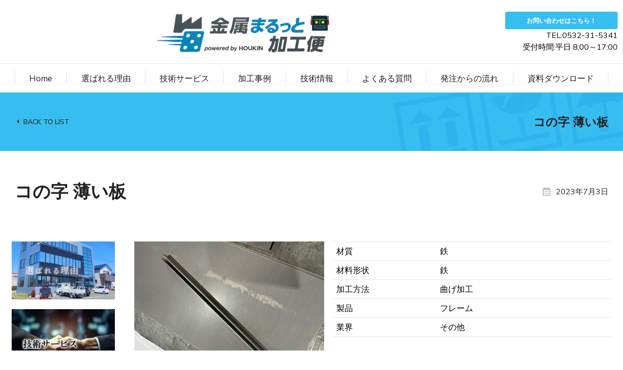

--- FILE ---
content_type: text/html; charset=UTF-8
request_url: https://bankin-center.com/processing/6367/
body_size: 23505
content:
<!DOCTYPE html>
<!--[if !(IE 6) | !(IE 7) | !(IE 8)  ]><!-->
<html dir="ltr" lang="ja" prefix="og: https://ogp.me/ns#" class="no-js">
<!--<![endif]-->
<head>
	<meta charset="UTF-8" />
		<meta name="viewport" content="width=device-width, initial-scale=1, maximum-scale=1, user-scalable=0">
			<link rel="profile" href="https://gmpg.org/xfn/11" />
	<title>コの字 薄い板 - 金属まるっと加工便</title>

		<!-- All in One SEO 4.8.1 - aioseo.com -->
	<meta name="description" content="材質鉄材料形状鉄加工方法曲げ加工製品フレーム業界その他「コの字 薄い板」は、わずか2ミリの板厚と12ミリの底辺" />
	<meta name="robots" content="max-image-preview:large" />
	<meta name="author" content="houkin0601"/>
	<link rel="canonical" href="https://bankin-center.com/processing/6367/" />
	<meta name="generator" content="All in One SEO (AIOSEO) 4.8.1" />
		<meta property="og:locale" content="ja_JP" />
		<meta property="og:site_name" content="金属まるっと加工便 - 材料調達から加工まで、一般鋼材からステンレスまで幅広く一貫対応" />
		<meta property="og:type" content="article" />
		<meta property="og:title" content="コの字 薄い板 - 金属まるっと加工便" />
		<meta property="og:description" content="材質鉄材料形状鉄加工方法曲げ加工製品フレーム業界その他「コの字 薄い板」は、わずか2ミリの板厚と12ミリの底辺" />
		<meta property="og:url" content="https://bankin-center.com/processing/6367/" />
		<meta property="article:published_time" content="2023-07-03T04:06:38+00:00" />
		<meta property="article:modified_time" content="2024-05-12T04:31:57+00:00" />
		<meta name="twitter:card" content="summary_large_image" />
		<meta name="twitter:title" content="コの字 薄い板 - 金属まるっと加工便" />
		<meta name="twitter:description" content="材質鉄材料形状鉄加工方法曲げ加工製品フレーム業界その他「コの字 薄い板」は、わずか2ミリの板厚と12ミリの底辺" />
		<script type="application/ld+json" class="aioseo-schema">
			{"@context":"https:\/\/schema.org","@graph":[{"@type":"BlogPosting","@id":"https:\/\/bankin-center.com\/processing\/6367\/#blogposting","name":"\u30b3\u306e\u5b57 \u8584\u3044\u677f - \u91d1\u5c5e\u307e\u308b\u3063\u3068\u52a0\u5de5\u4fbf","headline":"\u30b3\u306e\u5b57 \u8584\u3044\u677f","author":{"@id":"https:\/\/bankin-center.com\/author\/houkin0601\/#author"},"publisher":{"@id":"https:\/\/bankin-center.com\/#organization"},"image":{"@type":"ImageObject","url":"https:\/\/bankin-center.com\/wp-content\/uploads\/2023\/07\/s-B7596443-AFF5-41C5-ADE2-80D3F9396054.jpg","width":1280,"height":960},"datePublished":"2023-07-03T13:06:38+09:00","dateModified":"2024-05-12T13:31:57+09:00","inLanguage":"ja","mainEntityOfPage":{"@id":"https:\/\/bankin-center.com\/processing\/6367\/#webpage"},"isPartOf":{"@id":"https:\/\/bankin-center.com\/processing\/6367\/#webpage"},"articleSection":"\u52a0\u5de5\u4e8b\u4f8b, \u66f2\u3052\u52a0\u5de5, \u81ea\u52d5\u8eca\u30fb\u8f38\u9001, \u9244"},{"@type":"BreadcrumbList","@id":"https:\/\/bankin-center.com\/processing\/6367\/#breadcrumblist","itemListElement":[{"@type":"ListItem","@id":"https:\/\/bankin-center.com\/#listItem","position":1,"name":"\u5bb6","item":"https:\/\/bankin-center.com\/","nextItem":{"@type":"ListItem","@id":"https:\/\/bankin-center.com\/category\/processing\/#listItem","name":"\u52a0\u5de5\u4e8b\u4f8b"}},{"@type":"ListItem","@id":"https:\/\/bankin-center.com\/category\/processing\/#listItem","position":2,"name":"\u52a0\u5de5\u4e8b\u4f8b","previousItem":{"@type":"ListItem","@id":"https:\/\/bankin-center.com\/#listItem","name":"\u5bb6"}}]},{"@type":"Organization","@id":"https:\/\/bankin-center.com\/#organization","name":"\u677f\u91d1\u30bb\u30f3\u30bf\u30fc\u30c9\u30c3\u30c8\u30b3\u30e0","description":"\u6750\u6599\u8abf\u9054\u304b\u3089\u52a0\u5de5\u307e\u3067\u3001\u4e00\u822c\u92fc\u6750\u304b\u3089\u30b9\u30c6\u30f3\u30ec\u30b9\u307e\u3067\u5e45\u5e83\u304f\u4e00\u8cab\u5bfe\u5fdc","url":"https:\/\/bankin-center.com\/"},{"@type":"Person","@id":"https:\/\/bankin-center.com\/author\/houkin0601\/#author","url":"https:\/\/bankin-center.com\/author\/houkin0601\/","name":"houkin0601","image":{"@type":"ImageObject","@id":"https:\/\/bankin-center.com\/processing\/6367\/#authorImage","url":"https:\/\/secure.gravatar.com\/avatar\/e84fff41e32ca591dc317fc85d6624c7129fc543241b670e3e05c3428213d40a?s=96&d=mm&r=g","width":96,"height":96,"caption":"houkin0601"}},{"@type":"WebPage","@id":"https:\/\/bankin-center.com\/processing\/6367\/#webpage","url":"https:\/\/bankin-center.com\/processing\/6367\/","name":"\u30b3\u306e\u5b57 \u8584\u3044\u677f - \u91d1\u5c5e\u307e\u308b\u3063\u3068\u52a0\u5de5\u4fbf","description":"\u6750\u8cea\u9244\u6750\u6599\u5f62\u72b6\u9244\u52a0\u5de5\u65b9\u6cd5\u66f2\u3052\u52a0\u5de5\u88fd\u54c1\u30d5\u30ec\u30fc\u30e0\u696d\u754c\u305d\u306e\u4ed6\u300c\u30b3\u306e\u5b57 \u8584\u3044\u677f\u300d\u306f\u3001\u308f\u305a\u304b2\u30df\u30ea\u306e\u677f\u539a\u306812\u30df\u30ea\u306e\u5e95\u8fba","inLanguage":"ja","isPartOf":{"@id":"https:\/\/bankin-center.com\/#website"},"breadcrumb":{"@id":"https:\/\/bankin-center.com\/processing\/6367\/#breadcrumblist"},"author":{"@id":"https:\/\/bankin-center.com\/author\/houkin0601\/#author"},"creator":{"@id":"https:\/\/bankin-center.com\/author\/houkin0601\/#author"},"image":{"@type":"ImageObject","url":"https:\/\/bankin-center.com\/wp-content\/uploads\/2023\/07\/s-B7596443-AFF5-41C5-ADE2-80D3F9396054.jpg","@id":"https:\/\/bankin-center.com\/processing\/6367\/#mainImage","width":1280,"height":960},"primaryImageOfPage":{"@id":"https:\/\/bankin-center.com\/processing\/6367\/#mainImage"},"datePublished":"2023-07-03T13:06:38+09:00","dateModified":"2024-05-12T13:31:57+09:00"},{"@type":"WebSite","@id":"https:\/\/bankin-center.com\/#website","url":"https:\/\/bankin-center.com\/","name":"\u677f\u91d1\u30bb\u30f3\u30bf\u30fc\u30c9\u30c3\u30c8\u30b3\u30e0","description":"\u6750\u6599\u8abf\u9054\u304b\u3089\u52a0\u5de5\u307e\u3067\u3001\u4e00\u822c\u92fc\u6750\u304b\u3089\u30b9\u30c6\u30f3\u30ec\u30b9\u307e\u3067\u5e45\u5e83\u304f\u4e00\u8cab\u5bfe\u5fdc","inLanguage":"ja","publisher":{"@id":"https:\/\/bankin-center.com\/#organization"}}]}
		</script>
		<!-- All in One SEO -->

<link rel='dns-prefetch' href='//www.google.com' />
<link rel='dns-prefetch' href='//www.googletagmanager.com' />
<link rel="alternate" type="application/rss+xml" title="金属まるっと加工便 &raquo; フィード" href="https://bankin-center.com/feed/" />
<link rel="alternate" type="application/rss+xml" title="金属まるっと加工便 &raquo; コメントフィード" href="https://bankin-center.com/comments/feed/" />
<link rel="alternate" type="application/rss+xml" title="金属まるっと加工便 &raquo; コの字 薄い板 のコメントのフィード" href="https://bankin-center.com/processing/6367/feed/" />
<link rel="alternate" title="oEmbed (JSON)" type="application/json+oembed" href="https://bankin-center.com/wp-json/oembed/1.0/embed?url=https%3A%2F%2Fbankin-center.com%2Fprocessing%2F6367%2F" />
<link rel="alternate" title="oEmbed (XML)" type="text/xml+oembed" href="https://bankin-center.com/wp-json/oembed/1.0/embed?url=https%3A%2F%2Fbankin-center.com%2Fprocessing%2F6367%2F&#038;format=xml" />
<style id='wp-img-auto-sizes-contain-inline-css'>
img:is([sizes=auto i],[sizes^="auto," i]){contain-intrinsic-size:3000px 1500px}
/*# sourceURL=wp-img-auto-sizes-contain-inline-css */
</style>
<style id='wp-emoji-styles-inline-css'>

	img.wp-smiley, img.emoji {
		display: inline !important;
		border: none !important;
		box-shadow: none !important;
		height: 1em !important;
		width: 1em !important;
		margin: 0 0.07em !important;
		vertical-align: -0.1em !important;
		background: none !important;
		padding: 0 !important;
	}
/*# sourceURL=wp-emoji-styles-inline-css */
</style>
<style id='classic-theme-styles-inline-css'>
/*! This file is auto-generated */
.wp-block-button__link{color:#fff;background-color:#32373c;border-radius:9999px;box-shadow:none;text-decoration:none;padding:calc(.667em + 2px) calc(1.333em + 2px);font-size:1.125em}.wp-block-file__button{background:#32373c;color:#fff;text-decoration:none}
/*# sourceURL=/wp-includes/css/classic-themes.min.css */
</style>
<link rel='stylesheet' id='contact-form-7-css' href='https://bankin-center.com/wp-content/plugins/contact-form-7/includes/css/styles.css?ver=6.0.5' media='all' />
<link rel='stylesheet' id='cf7msm_styles-css' href='https://bankin-center.com/wp-content/plugins/contact-form-7-multi-step-module/resources/cf7msm.css?ver=4.4.2' media='all' />
<link rel='stylesheet' id='elementor-icons-css' href='https://bankin-center.com/wp-content/plugins/elementor/assets/lib/eicons/css/elementor-icons.min.css?ver=5.31.0' media='all' />
<link rel='stylesheet' id='elementor-frontend-css' href='https://bankin-center.com/wp-content/uploads/elementor/css/custom-frontend.min.css?ver=1742989086' media='all' />
<link rel='stylesheet' id='swiper-css' href='https://bankin-center.com/wp-content/plugins/elementor/assets/lib/swiper/v8/css/swiper.min.css?ver=8.4.5' media='all' />
<link rel='stylesheet' id='e-swiper-css' href='https://bankin-center.com/wp-content/plugins/elementor/assets/css/conditionals/e-swiper.min.css?ver=3.25.1' media='all' />
<link rel='stylesheet' id='elementor-post-7-css' href='https://bankin-center.com/wp-content/uploads/elementor/css/post-7.css?ver=1742989086' media='all' />
<link rel='stylesheet' id='elementor-pro-css' href='https://bankin-center.com/wp-content/uploads/elementor/css/custom-pro-frontend.min.css?ver=1742989086' media='all' />
<link rel='stylesheet' id='widget-image-css' href='https://bankin-center.com/wp-content/plugins/elementor/assets/css/widget-image.min.css?ver=3.25.1' media='all' />
<link rel='stylesheet' id='widget-text-editor-css' href='https://bankin-center.com/wp-content/plugins/elementor/assets/css/widget-text-editor.min.css?ver=3.25.1' media='all' />
<link rel='stylesheet' id='widget-spacer-css' href='https://bankin-center.com/wp-content/plugins/elementor/assets/css/widget-spacer.min.css?ver=3.25.1' media='all' />
<link rel='stylesheet' id='widget-divider-css' href='https://bankin-center.com/wp-content/plugins/elementor/assets/css/widget-divider.min.css?ver=3.25.1' media='all' />
<link rel='stylesheet' id='widget-heading-css' href='https://bankin-center.com/wp-content/plugins/elementor/assets/css/widget-heading.min.css?ver=3.25.1' media='all' />
<link rel='stylesheet' id='elementor-post-6367-css' href='https://bankin-center.com/wp-content/uploads/elementor/css/post-6367.css?ver=1743003468' media='all' />
<link rel='stylesheet' id='elementor-post-4359-css' href='https://bankin-center.com/wp-content/uploads/elementor/css/post-4359.css?ver=1752447008' media='all' />
<link rel='stylesheet' id='elementor-post-414-css' href='https://bankin-center.com/wp-content/uploads/elementor/css/post-414.css?ver=1742989086' media='all' />
<link rel='stylesheet' id='elementor-post-1560-css' href='https://bankin-center.com/wp-content/uploads/elementor/css/post-1560.css?ver=1751435974' media='all' />
<link rel='stylesheet' id='dt-main-css' href='https://bankin-center.com/wp-content/themes/dt-the7/css/main.min.css?ver=12.1.0' media='all' />
<style id='dt-main-inline-css'>
body #load {
  display: block;
  height: 100%;
  overflow: hidden;
  position: fixed;
  width: 100%;
  z-index: 9901;
  opacity: 1;
  visibility: visible;
  transition: all .35s ease-out;
}
.load-wrap {
  width: 100%;
  height: 100%;
  background-position: center center;
  background-repeat: no-repeat;
  text-align: center;
  display: -ms-flexbox;
  display: -ms-flex;
  display: flex;
  -ms-align-items: center;
  -ms-flex-align: center;
  align-items: center;
  -ms-flex-flow: column wrap;
  flex-flow: column wrap;
  -ms-flex-pack: center;
  -ms-justify-content: center;
  justify-content: center;
}
.load-wrap > svg {
  position: absolute;
  top: 50%;
  left: 50%;
  transform: translate(-50%,-50%);
}
#load {
  background: var(--the7-elementor-beautiful-loading-bg,#ffffff);
  --the7-beautiful-spinner-color2: var(--the7-beautiful-spinner-color,rgba(0,0,0,0.12));
}

/*# sourceURL=dt-main-inline-css */
</style>
<link rel='stylesheet' id='the7-custom-scrollbar-css' href='https://bankin-center.com/wp-content/themes/dt-the7/lib/custom-scrollbar/custom-scrollbar.min.css?ver=12.1.0' media='all' />
<link rel='stylesheet' id='zcffront-jquery-ui-css' href='https://bankin-center.com/wp-content/plugins/zoho-crm-forms/assets/css/jquery-ui.css?ver=6.9' media='all' />
<link rel='stylesheet' id='zcffront-end-styles-css' href='https://bankin-center.com/wp-content/plugins/zoho-crm-forms/assets/css/frontendstyles.css?ver=6.9' media='all' />
<link rel='stylesheet' id='the7-css-vars-css' href='https://bankin-center.com/wp-content/uploads/the7-css/css-vars.css?ver=90b29f327369' media='all' />
<link rel='stylesheet' id='dt-custom-css' href='https://bankin-center.com/wp-content/uploads/the7-css/custom.css?ver=90b29f327369' media='all' />
<link rel='stylesheet' id='dt-media-css' href='https://bankin-center.com/wp-content/uploads/the7-css/media.css?ver=90b29f327369' media='all' />
<link rel='stylesheet' id='the7-mega-menu-css' href='https://bankin-center.com/wp-content/uploads/the7-css/mega-menu.css?ver=90b29f327369' media='all' />
<link rel='stylesheet' id='the7-elements-css' href='https://bankin-center.com/wp-content/uploads/the7-css/post-type-dynamic.css?ver=90b29f327369' media='all' />
<link rel='stylesheet' id='style-css' href='https://bankin-center.com/wp-content/themes/dt-the7/style.css?ver=12.1.0' media='all' />
<link rel='stylesheet' id='the7-elementor-global-css' href='https://bankin-center.com/wp-content/themes/dt-the7/css/compatibility/elementor/elementor-global.min.css?ver=12.1.0' media='all' />
<link rel='stylesheet' id='the7_horizontal-menu-css' href='https://bankin-center.com/wp-content/themes/dt-the7/css/compatibility/elementor/the7-horizontal-menu-widget.min.css?ver=12.1.0' media='all' />
<link rel='stylesheet' id='the7-icon-widget-css' href='https://bankin-center.com/wp-content/themes/dt-the7/css/compatibility/elementor/the7-icon-widget.min.css?ver=12.1.0' media='all' />
<link rel='stylesheet' id='the7-icon-box-widget-css' href='https://bankin-center.com/wp-content/themes/dt-the7/css/compatibility/elementor/the7-icon-box-widget.min.css?ver=12.1.0' media='all' />
<link rel='stylesheet' id='google-fonts-1-css' href='https://fonts.googleapis.com/css?family=Roboto%3A100%2C100italic%2C200%2C200italic%2C300%2C300italic%2C400%2C400italic%2C500%2C500italic%2C600%2C600italic%2C700%2C700italic%2C800%2C800italic%2C900%2C900italic%7CRoboto+Slab%3A100%2C100italic%2C200%2C200italic%2C300%2C300italic%2C400%2C400italic%2C500%2C500italic%2C600%2C600italic%2C700%2C700italic%2C800%2C800italic%2C900%2C900italic%7CMulish%3A100%2C100italic%2C200%2C200italic%2C300%2C300italic%2C400%2C400italic%2C500%2C500italic%2C600%2C600italic%2C700%2C700italic%2C800%2C800italic%2C900%2C900italic&#038;display=swap&#038;ver=6.9' media='all' />
<link rel='stylesheet' id='elementor-icons-shared-0-css' href='https://bankin-center.com/wp-content/plugins/elementor/assets/lib/font-awesome/css/fontawesome.min.css?ver=5.15.3' media='all' />
<link rel='stylesheet' id='elementor-icons-fa-solid-css' href='https://bankin-center.com/wp-content/plugins/elementor/assets/lib/font-awesome/css/solid.min.css?ver=5.15.3' media='all' />
<link rel='stylesheet' id='elementor-icons-fa-regular-css' href='https://bankin-center.com/wp-content/plugins/elementor/assets/lib/font-awesome/css/regular.min.css?ver=5.15.3' media='all' />
<link rel="preconnect" href="https://fonts.gstatic.com/" crossorigin><script src="https://bankin-center.com/wp-includes/js/jquery/jquery.min.js?ver=3.7.1" id="jquery-core-js"></script>
<script src="https://bankin-center.com/wp-includes/js/jquery/jquery-migrate.min.js?ver=3.4.1" id="jquery-migrate-js"></script>
<script src="https://bankin-center.com/wp-includes/js/jquery/ui/core.min.js?ver=1.13.3" id="jquery-ui-core-js"></script>
<script src="https://bankin-center.com/wp-includes/js/jquery/ui/datepicker.min.js?ver=1.13.3" id="jquery-ui-datepicker-js"></script>
<script id="jquery-ui-datepicker-js-after">
jQuery(function(jQuery){jQuery.datepicker.setDefaults({"closeText":"\u9589\u3058\u308b","currentText":"\u4eca\u65e5","monthNames":["1\u6708","2\u6708","3\u6708","4\u6708","5\u6708","6\u6708","7\u6708","8\u6708","9\u6708","10\u6708","11\u6708","12\u6708"],"monthNamesShort":["1\u6708","2\u6708","3\u6708","4\u6708","5\u6708","6\u6708","7\u6708","8\u6708","9\u6708","10\u6708","11\u6708","12\u6708"],"nextText":"\u6b21","prevText":"\u524d","dayNames":["\u65e5\u66dc\u65e5","\u6708\u66dc\u65e5","\u706b\u66dc\u65e5","\u6c34\u66dc\u65e5","\u6728\u66dc\u65e5","\u91d1\u66dc\u65e5","\u571f\u66dc\u65e5"],"dayNamesShort":["\u65e5","\u6708","\u706b","\u6c34","\u6728","\u91d1","\u571f"],"dayNamesMin":["\u65e5","\u6708","\u706b","\u6c34","\u6728","\u91d1","\u571f"],"dateFormat":"yy\u5e74mm\u6708d\u65e5","firstDay":1,"isRTL":false});});
//# sourceURL=jquery-ui-datepicker-js-after
</script>
<script src="https://bankin-center.com/wp-content/plugins/zoho-crm-forms/assets/js/zcga.js?ver=1.8.1.4" id="zcga.js-js"></script>
<script id="dt-above-fold-js-extra">
var dtLocal = {"themeUrl":"https://bankin-center.com/wp-content/themes/dt-the7","passText":"To view this protected post, enter the password below:","moreButtonText":{"loading":"Loading...","loadMore":"Load more"},"postID":"6367","ajaxurl":"https://bankin-center.com/wp-admin/admin-ajax.php","REST":{"baseUrl":"https://bankin-center.com/wp-json/the7/v1","endpoints":{"sendMail":"/send-mail"}},"contactMessages":{"required":"One or more fields have an error. Please check and try again.","terms":"Please accept the privacy policy.","fillTheCaptchaError":"Please, fill the captcha."},"captchaSiteKey":"","ajaxNonce":"1526f26856","pageData":"","themeSettings":{"smoothScroll":"off","lazyLoading":false,"desktopHeader":{"height":""},"ToggleCaptionEnabled":"disabled","ToggleCaption":"Navigation","floatingHeader":{"showAfter":94,"showMenu":false,"height":64,"logo":{"showLogo":true,"html":"","url":"https://bankin-center.com/"}},"topLine":{"floatingTopLine":{"logo":{"showLogo":false,"html":""}}},"mobileHeader":{"firstSwitchPoint":1150,"secondSwitchPoint":600,"firstSwitchPointHeight":60,"secondSwitchPointHeight":50,"mobileToggleCaptionEnabled":"right","mobileToggleCaption":"Menu"},"stickyMobileHeaderFirstSwitch":{"logo":{"html":""}},"stickyMobileHeaderSecondSwitch":{"logo":{"html":""}},"sidebar":{"switchPoint":992},"boxedWidth":"1280px"},"elementor":{"settings":{"container_width":1350}}};
var dtShare = {"shareButtonText":{"facebook":"Share on Facebook","twitter":"Share on X","pinterest":"Pin it","linkedin":"Share on Linkedin","whatsapp":"Share on Whatsapp"},"overlayOpacity":"90"};
//# sourceURL=dt-above-fold-js-extra
</script>
<script src="https://bankin-center.com/wp-content/themes/dt-the7/js/above-the-fold.min.js?ver=12.1.0" id="dt-above-fold-js"></script>

<!-- Site Kit によって追加された Google タグ（gtag.js）スニペット -->

<!-- Google アナリティクス スニペット (Site Kit が追加) -->
<script src="https://www.googletagmanager.com/gtag/js?id=GT-K48FQ7S" id="google_gtagjs-js" async></script>
<script id="google_gtagjs-js-after">
window.dataLayer = window.dataLayer || [];function gtag(){dataLayer.push(arguments);}
gtag("set","linker",{"domains":["bankin-center.com"]});
gtag("js", new Date());
gtag("set", "developer_id.dZTNiMT", true);
gtag("config", "GT-K48FQ7S");
//# sourceURL=google_gtagjs-js-after
</script>

<!-- Site Kit によって追加された終了 Google タグ（gtag.js）スニペット -->
<link rel="https://api.w.org/" href="https://bankin-center.com/wp-json/" /><link rel="alternate" title="JSON" type="application/json" href="https://bankin-center.com/wp-json/wp/v2/posts/6367" /><link rel="EditURI" type="application/rsd+xml" title="RSD" href="https://bankin-center.com/xmlrpc.php?rsd" />
<meta name="generator" content="WordPress 6.9" />
<link rel='shortlink' href='https://bankin-center.com/?p=6367' />
<meta name="generator" content="Site Kit by Google 1.149.1" /><link rel="pingback" href="https://bankin-center.com/xmlrpc.php">
<meta property="og:site_name" content="金属まるっと加工便" />
<meta property="og:title" content="コの字 薄い板" />
<meta property="og:image" content="https://bankin-center.com/wp-content/uploads/2023/07/s-B7596443-AFF5-41C5-ADE2-80D3F9396054.jpg" />
<meta property="og:url" content="https://bankin-center.com/processing/6367/" />
<meta property="og:type" content="article" />
<meta name="generator" content="Elementor 3.25.1; features: e_optimized_control_loading; settings: css_print_method-external, google_font-enabled, font_display-swap">
<style>.recentcomments a{display:inline !important;padding:0 !important;margin:0 !important;}</style>			<style>
				.e-con.e-parent:nth-of-type(n+4):not(.e-lazyloaded):not(.e-no-lazyload),
				.e-con.e-parent:nth-of-type(n+4):not(.e-lazyloaded):not(.e-no-lazyload) * {
					background-image: none !important;
				}
				@media screen and (max-height: 1024px) {
					.e-con.e-parent:nth-of-type(n+3):not(.e-lazyloaded):not(.e-no-lazyload),
					.e-con.e-parent:nth-of-type(n+3):not(.e-lazyloaded):not(.e-no-lazyload) * {
						background-image: none !important;
					}
				}
				@media screen and (max-height: 640px) {
					.e-con.e-parent:nth-of-type(n+2):not(.e-lazyloaded):not(.e-no-lazyload),
					.e-con.e-parent:nth-of-type(n+2):not(.e-lazyloaded):not(.e-no-lazyload) * {
						background-image: none !important;
					}
				}
			</style>
			
<!-- Google タグ マネージャー スニペット (Site Kit が追加) -->
<script>
			( function( w, d, s, l, i ) {
				w[l] = w[l] || [];
				w[l].push( {'gtm.start': new Date().getTime(), event: 'gtm.js'} );
				var f = d.getElementsByTagName( s )[0],
					j = d.createElement( s ), dl = l != 'dataLayer' ? '&l=' + l : '';
				j.async = true;
				j.src = 'https://www.googletagmanager.com/gtm.js?id=' + i + dl;
				f.parentNode.insertBefore( j, f );
			} )( window, document, 'script', 'dataLayer', 'GTM-TXBSKVT' );
			
</script>

<!-- (ここまで) Google タグ マネージャー スニペット (Site Kit が追加) -->
<script type="text/javascript" id="the7-loader-script">
document.addEventListener("DOMContentLoaded", function(event) {
	var load = document.getElementById("load");
	if(!load.classList.contains('loader-removed')){
		var removeLoading = setTimeout(function() {
			load.className += " loader-removed";
		}, 300);
	}
});
</script>
		<link rel="icon" href="https://bankin-center.com/wp-content/uploads/2025/07/cropped-クロスケ-32x32.jpg" sizes="32x32" />
<link rel="icon" href="https://bankin-center.com/wp-content/uploads/2025/07/cropped-クロスケ-192x192.jpg" sizes="192x192" />
<link rel="apple-touch-icon" href="https://bankin-center.com/wp-content/uploads/2025/07/cropped-クロスケ-180x180.jpg" />
<meta name="msapplication-TileImage" content="https://bankin-center.com/wp-content/uploads/2025/07/cropped-クロスケ-270x270.jpg" />
		<style id="wp-custom-css">
			.required {
font-size: 0.8em;
padding: 3px;
background: #cc0000;
color: #ffffff;
border-radius: 2px;
margin-right: 10px;
margin-bottom: 2px;
display: inline-block;
}
.wpcf7-not-valid-tip,
.wpcf7-response-output.wpcf7-validation-errors {
color: #cc0000;
font-weight: bold;
}

/*　フォーム全体　*/
#cf7-area {
width:100%;
margin: 0 auto;
font-family: “遊ゴシック”,”ヒラギノ角ゴ”,”メイリオ”,”MS Pゴシック”,sans-serif;
}

.cf7-item {
display: flex;
align-items: flex-start;
justify-content: flex-start;
margin: 0 0 1.75em;
}

.cf7-q {
width: 30%;
margin: 0 0 0 10px;
}

.cf7-a {
width: 60%;
}

/*　見出し　*/
.form-heading
{
width: 100%;
background-color: #191970;
border-left: 1em solid #6495ED;
border-radius: 2px;
color: #ffffff;
font-weight: bold;
padding: 1em .8em;
margin: 0 0 2em;
}

.form-heading p {
margin: 0;
}

/* 各項目共通 */
#cf7-area label{
font-weight:bold;
}

#cf7-area input[type=”text”],#cf7-area input[type=”email”],#cf7-area input[type=”tel”],#cf7-area textarea {
width:500px;
margin-left:10px;
}

#cf7-area input[type=”text”]:focus,#cf7-area input[type=”email”]:focus,#cf7-area input[type=”tel”]:focus,#cf7-area textarea:focus {
outline: 0;
}

#cf7-area input[type=”checkbox”], #cf7-area input[type=”radio”]{
appearance: auto;
}

#cf7-area .wpcf7-list-item {
display: block;
}

#cf7-area textarea{
height:200px;
width: 100%;
padding: 0.625em 0.4375em;
}

.cf7-accept-check{
text-align: center;
margin: 50px auto;
}

.cf7-submit {
width: 40%;
margin: 0 auto;
text-align: center;
}

#cf7-area input[type=”submit”]
{
width: 100%;
background-color: #191970;
color: #ffffff;
border-radius: 5px;
font-size: 1.2em;
padding: 1em 10px;
}

#cf7-area input[type=”submit”]:hover
{
background-color:#ffffff;
border: 2px solid #191970;
color:#191970;
}

.cf7-btn{
width: 40%;
margin: 0 auto;
text-align: center;
}

/*　必須ラベル　*/
.cf7-req{
font-size:.8em;
padding: 4px 6px;
background: #eb2a2a;
color: #ffffff;
margin-left: 10px;
display:inline-block;
}

@media screen and (max-width:768px){
.cf7-item {
display: block;
}

#cf7-area label{
display: block;
margin-bottom: 10px;
}

.cf7-q {
width: 100%;
margin: 0;
}

.cf7-a {
width: 100%;
}

#cf7-area input[type=”text”], #cf7-area input[type=”email”], #cf7-area input[type=”tel”], #cf7-area textarea{
margin-left: 0;
}

.cf7-submit{
width: 90%;
}
}		</style>
		<style id='the7-custom-inline-css' type='text/css'>
.sub-nav .menu-item i.fa,
.sub-nav .menu-item i.fas,
.sub-nav .menu-item i.far,
.sub-nav .menu-item i.fab {
	text-align: center;
	width: 1.25em;
}
</style>
<style id='global-styles-inline-css'>
:root{--wp--preset--aspect-ratio--square: 1;--wp--preset--aspect-ratio--4-3: 4/3;--wp--preset--aspect-ratio--3-4: 3/4;--wp--preset--aspect-ratio--3-2: 3/2;--wp--preset--aspect-ratio--2-3: 2/3;--wp--preset--aspect-ratio--16-9: 16/9;--wp--preset--aspect-ratio--9-16: 9/16;--wp--preset--color--black: #000000;--wp--preset--color--cyan-bluish-gray: #abb8c3;--wp--preset--color--white: #FFF;--wp--preset--color--pale-pink: #f78da7;--wp--preset--color--vivid-red: #cf2e2e;--wp--preset--color--luminous-vivid-orange: #ff6900;--wp--preset--color--luminous-vivid-amber: #fcb900;--wp--preset--color--light-green-cyan: #7bdcb5;--wp--preset--color--vivid-green-cyan: #00d084;--wp--preset--color--pale-cyan-blue: #8ed1fc;--wp--preset--color--vivid-cyan-blue: #0693e3;--wp--preset--color--vivid-purple: #9b51e0;--wp--preset--color--accent: #999999;--wp--preset--color--dark-gray: #111;--wp--preset--color--light-gray: #767676;--wp--preset--gradient--vivid-cyan-blue-to-vivid-purple: linear-gradient(135deg,rgb(6,147,227) 0%,rgb(155,81,224) 100%);--wp--preset--gradient--light-green-cyan-to-vivid-green-cyan: linear-gradient(135deg,rgb(122,220,180) 0%,rgb(0,208,130) 100%);--wp--preset--gradient--luminous-vivid-amber-to-luminous-vivid-orange: linear-gradient(135deg,rgb(252,185,0) 0%,rgb(255,105,0) 100%);--wp--preset--gradient--luminous-vivid-orange-to-vivid-red: linear-gradient(135deg,rgb(255,105,0) 0%,rgb(207,46,46) 100%);--wp--preset--gradient--very-light-gray-to-cyan-bluish-gray: linear-gradient(135deg,rgb(238,238,238) 0%,rgb(169,184,195) 100%);--wp--preset--gradient--cool-to-warm-spectrum: linear-gradient(135deg,rgb(74,234,220) 0%,rgb(151,120,209) 20%,rgb(207,42,186) 40%,rgb(238,44,130) 60%,rgb(251,105,98) 80%,rgb(254,248,76) 100%);--wp--preset--gradient--blush-light-purple: linear-gradient(135deg,rgb(255,206,236) 0%,rgb(152,150,240) 100%);--wp--preset--gradient--blush-bordeaux: linear-gradient(135deg,rgb(254,205,165) 0%,rgb(254,45,45) 50%,rgb(107,0,62) 100%);--wp--preset--gradient--luminous-dusk: linear-gradient(135deg,rgb(255,203,112) 0%,rgb(199,81,192) 50%,rgb(65,88,208) 100%);--wp--preset--gradient--pale-ocean: linear-gradient(135deg,rgb(255,245,203) 0%,rgb(182,227,212) 50%,rgb(51,167,181) 100%);--wp--preset--gradient--electric-grass: linear-gradient(135deg,rgb(202,248,128) 0%,rgb(113,206,126) 100%);--wp--preset--gradient--midnight: linear-gradient(135deg,rgb(2,3,129) 0%,rgb(40,116,252) 100%);--wp--preset--font-size--small: 13px;--wp--preset--font-size--medium: 20px;--wp--preset--font-size--large: 36px;--wp--preset--font-size--x-large: 42px;--wp--preset--spacing--20: 0.44rem;--wp--preset--spacing--30: 0.67rem;--wp--preset--spacing--40: 1rem;--wp--preset--spacing--50: 1.5rem;--wp--preset--spacing--60: 2.25rem;--wp--preset--spacing--70: 3.38rem;--wp--preset--spacing--80: 5.06rem;--wp--preset--shadow--natural: 6px 6px 9px rgba(0, 0, 0, 0.2);--wp--preset--shadow--deep: 12px 12px 50px rgba(0, 0, 0, 0.4);--wp--preset--shadow--sharp: 6px 6px 0px rgba(0, 0, 0, 0.2);--wp--preset--shadow--outlined: 6px 6px 0px -3px rgb(255, 255, 255), 6px 6px rgb(0, 0, 0);--wp--preset--shadow--crisp: 6px 6px 0px rgb(0, 0, 0);}:where(.is-layout-flex){gap: 0.5em;}:where(.is-layout-grid){gap: 0.5em;}body .is-layout-flex{display: flex;}.is-layout-flex{flex-wrap: wrap;align-items: center;}.is-layout-flex > :is(*, div){margin: 0;}body .is-layout-grid{display: grid;}.is-layout-grid > :is(*, div){margin: 0;}:where(.wp-block-columns.is-layout-flex){gap: 2em;}:where(.wp-block-columns.is-layout-grid){gap: 2em;}:where(.wp-block-post-template.is-layout-flex){gap: 1.25em;}:where(.wp-block-post-template.is-layout-grid){gap: 1.25em;}.has-black-color{color: var(--wp--preset--color--black) !important;}.has-cyan-bluish-gray-color{color: var(--wp--preset--color--cyan-bluish-gray) !important;}.has-white-color{color: var(--wp--preset--color--white) !important;}.has-pale-pink-color{color: var(--wp--preset--color--pale-pink) !important;}.has-vivid-red-color{color: var(--wp--preset--color--vivid-red) !important;}.has-luminous-vivid-orange-color{color: var(--wp--preset--color--luminous-vivid-orange) !important;}.has-luminous-vivid-amber-color{color: var(--wp--preset--color--luminous-vivid-amber) !important;}.has-light-green-cyan-color{color: var(--wp--preset--color--light-green-cyan) !important;}.has-vivid-green-cyan-color{color: var(--wp--preset--color--vivid-green-cyan) !important;}.has-pale-cyan-blue-color{color: var(--wp--preset--color--pale-cyan-blue) !important;}.has-vivid-cyan-blue-color{color: var(--wp--preset--color--vivid-cyan-blue) !important;}.has-vivid-purple-color{color: var(--wp--preset--color--vivid-purple) !important;}.has-black-background-color{background-color: var(--wp--preset--color--black) !important;}.has-cyan-bluish-gray-background-color{background-color: var(--wp--preset--color--cyan-bluish-gray) !important;}.has-white-background-color{background-color: var(--wp--preset--color--white) !important;}.has-pale-pink-background-color{background-color: var(--wp--preset--color--pale-pink) !important;}.has-vivid-red-background-color{background-color: var(--wp--preset--color--vivid-red) !important;}.has-luminous-vivid-orange-background-color{background-color: var(--wp--preset--color--luminous-vivid-orange) !important;}.has-luminous-vivid-amber-background-color{background-color: var(--wp--preset--color--luminous-vivid-amber) !important;}.has-light-green-cyan-background-color{background-color: var(--wp--preset--color--light-green-cyan) !important;}.has-vivid-green-cyan-background-color{background-color: var(--wp--preset--color--vivid-green-cyan) !important;}.has-pale-cyan-blue-background-color{background-color: var(--wp--preset--color--pale-cyan-blue) !important;}.has-vivid-cyan-blue-background-color{background-color: var(--wp--preset--color--vivid-cyan-blue) !important;}.has-vivid-purple-background-color{background-color: var(--wp--preset--color--vivid-purple) !important;}.has-black-border-color{border-color: var(--wp--preset--color--black) !important;}.has-cyan-bluish-gray-border-color{border-color: var(--wp--preset--color--cyan-bluish-gray) !important;}.has-white-border-color{border-color: var(--wp--preset--color--white) !important;}.has-pale-pink-border-color{border-color: var(--wp--preset--color--pale-pink) !important;}.has-vivid-red-border-color{border-color: var(--wp--preset--color--vivid-red) !important;}.has-luminous-vivid-orange-border-color{border-color: var(--wp--preset--color--luminous-vivid-orange) !important;}.has-luminous-vivid-amber-border-color{border-color: var(--wp--preset--color--luminous-vivid-amber) !important;}.has-light-green-cyan-border-color{border-color: var(--wp--preset--color--light-green-cyan) !important;}.has-vivid-green-cyan-border-color{border-color: var(--wp--preset--color--vivid-green-cyan) !important;}.has-pale-cyan-blue-border-color{border-color: var(--wp--preset--color--pale-cyan-blue) !important;}.has-vivid-cyan-blue-border-color{border-color: var(--wp--preset--color--vivid-cyan-blue) !important;}.has-vivid-purple-border-color{border-color: var(--wp--preset--color--vivid-purple) !important;}.has-vivid-cyan-blue-to-vivid-purple-gradient-background{background: var(--wp--preset--gradient--vivid-cyan-blue-to-vivid-purple) !important;}.has-light-green-cyan-to-vivid-green-cyan-gradient-background{background: var(--wp--preset--gradient--light-green-cyan-to-vivid-green-cyan) !important;}.has-luminous-vivid-amber-to-luminous-vivid-orange-gradient-background{background: var(--wp--preset--gradient--luminous-vivid-amber-to-luminous-vivid-orange) !important;}.has-luminous-vivid-orange-to-vivid-red-gradient-background{background: var(--wp--preset--gradient--luminous-vivid-orange-to-vivid-red) !important;}.has-very-light-gray-to-cyan-bluish-gray-gradient-background{background: var(--wp--preset--gradient--very-light-gray-to-cyan-bluish-gray) !important;}.has-cool-to-warm-spectrum-gradient-background{background: var(--wp--preset--gradient--cool-to-warm-spectrum) !important;}.has-blush-light-purple-gradient-background{background: var(--wp--preset--gradient--blush-light-purple) !important;}.has-blush-bordeaux-gradient-background{background: var(--wp--preset--gradient--blush-bordeaux) !important;}.has-luminous-dusk-gradient-background{background: var(--wp--preset--gradient--luminous-dusk) !important;}.has-pale-ocean-gradient-background{background: var(--wp--preset--gradient--pale-ocean) !important;}.has-electric-grass-gradient-background{background: var(--wp--preset--gradient--electric-grass) !important;}.has-midnight-gradient-background{background: var(--wp--preset--gradient--midnight) !important;}.has-small-font-size{font-size: var(--wp--preset--font-size--small) !important;}.has-medium-font-size{font-size: var(--wp--preset--font-size--medium) !important;}.has-large-font-size{font-size: var(--wp--preset--font-size--large) !important;}.has-x-large-font-size{font-size: var(--wp--preset--font-size--x-large) !important;}
/*# sourceURL=global-styles-inline-css */
</style>
<link rel='stylesheet' id='the7-e-sticky-effect-css' href='https://bankin-center.com/wp-content/themes/dt-the7/css/compatibility/elementor/the7-sticky-effects.min.css?ver=12.1.0' media='all' />
<link rel='stylesheet' id='the7-widget-css' href='https://bankin-center.com/wp-content/themes/dt-the7/css/compatibility/elementor/the7-widget.min.css?ver=12.1.0' media='all' />
<link rel='stylesheet' id='the7-vertical-menu-widget-css' href='https://bankin-center.com/wp-content/themes/dt-the7/css/compatibility/elementor/the7-vertical-menu-widget.min.css?ver=12.1.0' media='all' />
<link rel='stylesheet' id='elementor-post-4503-css' href='https://bankin-center.com/wp-content/uploads/elementor/css/post-4503.css?ver=1742989087' media='all' />
<link rel='stylesheet' id='e-animation-fadeIn-css' href='https://bankin-center.com/wp-content/plugins/elementor/assets/lib/animations/styles/fadeIn.min.css?ver=3.25.1' media='all' />
</head>
<body id="the7-body" class="wp-singular post-template-default single single-post postid-6367 single-format-standard wp-custom-logo wp-embed-responsive wp-theme-dt-the7 the7-core-ver-2.7.10 dt-responsive-on right-mobile-menu-close-icon ouside-menu-close-icon mobile-close-right-caption  fade-thin-mobile-menu-close-icon fade-medium-menu-close-icon srcset-enabled btn-flat custom-btn-color custom-btn-hover-color first-switch-logo-left first-switch-menu-right second-switch-logo-left second-switch-menu-right right-mobile-menu layzr-loading-on popup-message-style the7-ver-12.1.0 elementor-default elementor-template-full-width elementor-clear-template elementor-kit-7 elementor-page elementor-page-6367 elementor-page-1560">
		<!-- Google タグ マネージャー (noscript) スニペット (Site Kit が追加) -->
		<noscript>
			<iframe src="https://www.googletagmanager.com/ns.html?id=GTM-TXBSKVT" height="0" width="0" style="display:none;visibility:hidden"></iframe>
		</noscript>
		<!-- (ここまで) Google タグ マネージャー (noscript) スニペット (Site Kit が追加) -->
		<!-- The7 12.1.0 -->
<div id="load" class="ring-loader">
	<div class="load-wrap">
<style type="text/css">
    .the7-spinner {
        width: 72px;
        height: 72px;
        position: relative;
    }
    .the7-spinner > div {
        border-radius: 50%;
        width: 9px;
        left: 0;
        box-sizing: border-box;
        display: block;
        position: absolute;
        border: 9px solid #fff;
        width: 72px;
        height: 72px;
    }
    .the7-spinner-ring-bg{
        opacity: 0.25;
    }
    div.the7-spinner-ring {
        animation: spinner-animation 0.8s cubic-bezier(1, 1, 1, 1) infinite;
        border-color:var(--the7-beautiful-spinner-color2) transparent transparent transparent;
    }

    @keyframes spinner-animation{
        from{
            transform: rotate(0deg);
        }
        to {
            transform: rotate(360deg);
        }
    }
</style>

<div class="the7-spinner">
    <div class="the7-spinner-ring-bg"></div>
    <div class="the7-spinner-ring"></div>
</div></div>
</div>
<div id="page" >
	<a class="skip-link screen-reader-text" href="#content">Skip to content</a>

		<div data-elementor-type="header" data-elementor-id="4359" class="elementor elementor-4359 elementor-location-header">
					<div class="elementor-section-wrap">
								<section class="elementor-section elementor-top-section elementor-element elementor-element-ecd5b92 elementor-section-boxed elementor-section-height-default elementor-section-height-default" data-id="ecd5b92" data-element_type="section">
						<div class="elementor-container elementor-column-gap-default">
					<div class="elementor-column elementor-col-50 elementor-top-column elementor-element elementor-element-0eebbdf" data-id="0eebbdf" data-element_type="column">
			<div class="elementor-widget-wrap elementor-element-populated">
						<div class="elementor-element elementor-element-4739385 elementor-widget__width-initial elementor-widget elementor-widget-image" data-id="4739385" data-element_type="widget" data-widget_type="image.default">
				<div class="elementor-widget-container">
														<a href="https://bankin-center.com">
							<img loading="lazy" width="500" height="100" src="https://bankin-center.com/wp-content/uploads/2025/07/名称未設定-500-x-100-px.png" class="attachment-full size-full wp-image-9791" alt="" srcset="https://bankin-center.com/wp-content/uploads/2025/07/名称未設定-500-x-100-px.png 500w, https://bankin-center.com/wp-content/uploads/2025/07/名称未設定-500-x-100-px-300x60.png 300w" sizes="(max-width: 500px) 100vw, 500px" />								</a>
													</div>
				</div>
					</div>
		</div>
				<div class="elementor-column elementor-col-50 elementor-top-column elementor-element elementor-element-aefa783" data-id="aefa783" data-element_type="column">
			<div class="elementor-widget-wrap elementor-element-populated">
						<div class="elementor-element elementor-element-a783de4 elementor-align-justify elementor-button-success elementor-widget elementor-widget-button" data-id="a783de4" data-element_type="widget" data-widget_type="button.default">
				<div class="elementor-widget-container">
							<div class="elementor-button-wrapper">
					<a class="elementor-button elementor-button-link elementor-size-sm" href="https://bankin-center.com/contact/">
						<span class="elementor-button-content-wrapper">
									<span class="elementor-button-text">　お問い合わせはこちら！　</span>
					</span>
					</a>
				</div>
						</div>
				</div>
				<div class="elementor-element elementor-element-05dcf6f elementor-hidden-mobile elementor-widget elementor-widget-text-editor" data-id="05dcf6f" data-element_type="widget" data-widget_type="text-editor.default">
				<div class="elementor-widget-container">
							<p><span style="font-size: 12pt;">TEL:0532-31-5341</span><br /><span style="font-size: 12pt;">受付時間:平日 8:00～17:00</span></p>						</div>
				</div>
					</div>
		</div>
					</div>
		</section>
				<section class="elementor-section elementor-top-section elementor-element elementor-element-07955fd elementor-section-height-min-height elementor-section-items-stretch elementor-section-content-middle the7-e-sticky-row-yes the7-e-sticky-effect-yes elementor-hidden-tablet elementor-hidden-mobile elementor-section-boxed elementor-section-height-default" data-id="07955fd" data-element_type="section" data-settings="{&quot;background_background&quot;:&quot;classic&quot;,&quot;the7_sticky_row&quot;:&quot;yes&quot;,&quot;the7_sticky_effects&quot;:&quot;yes&quot;,&quot;the7_sticky_effects_offset&quot;:1,&quot;the7_sticky_row_devices&quot;:[&quot;desktop&quot;,&quot;tablet&quot;,&quot;mobile&quot;],&quot;the7_sticky_row_offset&quot;:0,&quot;the7_sticky_effects_devices&quot;:[&quot;desktop&quot;,&quot;tablet&quot;,&quot;mobile&quot;]}">
						<div class="elementor-container elementor-column-gap-no">
					<div class="elementor-column elementor-col-100 elementor-top-column elementor-element elementor-element-815d380" data-id="815d380" data-element_type="column">
			<div class="elementor-widget-wrap elementor-element-populated">
						<div class="elementor-element elementor-element-a345ded sub-menu-position-mobile-justify sub-menu-position-tablet-right items-decoration-yes horizontal-menu--dropdown-none decoration-align%s-center decoration-downwards decoration-position-top widget-divider-yes parent-item-clickable-yes decoration-align-height sub-menu-position-left dt-sub-menu_align-left sub-icon_position-right sub-icon_align-with_text elementor-widget elementor-widget-the7_horizontal-menu" data-id="a345ded" data-element_type="widget" data-settings="{&quot;dropdown&quot;:&quot;none&quot;,&quot;parent_is_clickable&quot;:&quot;yes&quot;}" data-widget_type="the7_horizontal-menu.default">
				<div class="elementor-widget-container">
			<div class="horizontal-menu-wrap"><nav class="dt-nav-menu-horizontal--main dt-nav-menu-horizontal__container justify-content-justified widget-divider-yes"><ul class="dt-nav-menu-horizontal d-flex flex-row justify-content-justified"><li class="item-divider" aria-hidden="true"></li><li class="menu-item menu-item-type-post_type menu-item-object-page menu-item-home menu-item-5659 first depth-0"><a href='https://bankin-center.com/' data-level='1'><span class="item-content"><span class="menu-item-text  "><span class="menu-text">Home</span></span><span class="submenu-indicator" ><i aria-hidden="true" class="desktop-menu-icon fas fa-caret-down"></i><span class="submenu-mob-indicator" ></span></span></span></a></li><li class="item-divider" aria-hidden="true"></li> <li class="menu-item menu-item-type-post_type menu-item-object-page menu-item-5658 depth-0"><a href='https://bankin-center.com/reason/' data-level='1'><span class="item-content"><span class="menu-item-text  "><span class="menu-text">選ばれる理由</span></span><span class="submenu-indicator" ><i aria-hidden="true" class="desktop-menu-icon fas fa-caret-down"></i><span class="submenu-mob-indicator" ></span></span></span></a></li><li class="item-divider" aria-hidden="true"></li> <li class="menu-item menu-item-type-post_type menu-item-object-page menu-item-5656 depth-0"><a href='https://bankin-center.com/technical-service/' data-level='1'><span class="item-content"><span class="menu-item-text  "><span class="menu-text">技術サービス</span></span><span class="submenu-indicator" ><i aria-hidden="true" class="desktop-menu-icon fas fa-caret-down"></i><span class="submenu-mob-indicator" ></span></span></span></a></li><li class="item-divider" aria-hidden="true"></li> <li class="menu-item menu-item-type-post_type menu-item-object-page menu-item-5657 depth-0"><a href='https://bankin-center.com/machining-example/' data-level='1'><span class="item-content"><span class="menu-item-text  "><span class="menu-text">加工事例</span></span><span class="submenu-indicator" ><i aria-hidden="true" class="desktop-menu-icon fas fa-caret-down"></i><span class="submenu-mob-indicator" ></span></span></span></a></li><li class="item-divider" aria-hidden="true"></li> <li class="menu-item menu-item-type-post_type menu-item-object-page menu-item-5654 depth-0"><a href='https://bankin-center.com/technical-information/' data-level='1'><span class="item-content"><span class="menu-item-text  "><span class="menu-text">技術情報</span></span><span class="submenu-indicator" ><i aria-hidden="true" class="desktop-menu-icon fas fa-caret-down"></i><span class="submenu-mob-indicator" ></span></span></span></a></li><li class="item-divider" aria-hidden="true"></li> <li class="menu-item menu-item-type-post_type menu-item-object-page menu-item-5655 depth-0"><a href='https://bankin-center.com/faq/' data-level='1'><span class="item-content"><span class="menu-item-text  "><span class="menu-text">よくある質問</span></span><span class="submenu-indicator" ><i aria-hidden="true" class="desktop-menu-icon fas fa-caret-down"></i><span class="submenu-mob-indicator" ></span></span></span></a></li><li class="item-divider" aria-hidden="true"></li> <li class="menu-item menu-item-type-post_type menu-item-object-page menu-item-5914 depth-0"><a href='https://bankin-center.com/flow-from-ordering/' data-level='1'><span class="item-content"><span class="menu-item-text  "><span class="menu-text">発注からの流れ</span></span><span class="submenu-indicator" ><i aria-hidden="true" class="desktop-menu-icon fas fa-caret-down"></i><span class="submenu-mob-indicator" ></span></span></span></a></li><li class="item-divider" aria-hidden="true"></li> <li class="menu-item menu-item-type-post_type menu-item-object-page menu-item-5913 last depth-0"><a href='https://bankin-center.com/sample-page/' data-level='1'><span class="item-content"><span class="menu-item-text  "><span class="menu-text">資料ダウンロード</span></span><span class="submenu-indicator" ><i aria-hidden="true" class="desktop-menu-icon fas fa-caret-down"></i><span class="submenu-mob-indicator" ></span></span></span></a></li><li class="item-divider" aria-hidden="true"></li> </ul></nav></div>		</div>
				</div>
					</div>
		</div>
					</div>
		</section>
				<section class="elementor-section elementor-top-section elementor-element elementor-element-cd0d134 elementor-section-height-min-height the7-e-sticky-row-yes elementor-hidden-desktop elementor-section-boxed elementor-section-height-default elementor-section-items-middle" data-id="cd0d134" data-element_type="section" data-settings="{&quot;background_background&quot;:&quot;classic&quot;,&quot;the7_sticky_row&quot;:&quot;yes&quot;,&quot;the7_sticky_row_devices&quot;:[&quot;desktop&quot;,&quot;tablet&quot;,&quot;mobile&quot;],&quot;the7_sticky_row_offset&quot;:0}">
						<div class="elementor-container elementor-column-gap-no">
					<div class="elementor-column elementor-col-50 elementor-top-column elementor-element elementor-element-cb91096" data-id="cb91096" data-element_type="column">
			<div class="elementor-widget-wrap elementor-element-populated">
						<div class="elementor-element elementor-element-06e0dda elementor-widget elementor-widget-text-editor" data-id="06e0dda" data-element_type="widget" data-widget_type="text-editor.default">
				<div class="elementor-widget-container">
							<p>Menu</p>						</div>
				</div>
					</div>
		</div>
				<div class="elementor-column elementor-col-50 elementor-top-column elementor-element elementor-element-4b90009" data-id="4b90009" data-element_type="column">
			<div class="elementor-widget-wrap elementor-element-populated">
						<div class="elementor-element elementor-element-5a49507 elementor-widget__width-auto elementor-align-center elementor-widget elementor-widget-the7_icon_widget" data-id="5a49507" data-element_type="widget" data-widget_type="the7_icon_widget.default">
				<div class="elementor-widget-container">
			<div class="the7-icon-wrapper the7-elementor-widget"><a class="elementor-icon" href="#elementor-action%3Aaction%3Dpopup%3Aopen%26settings%3DeyJpZCI6IjQ1MDMiLCJ0b2dnbGUiOmZhbHNlfQ%3D%3D"><svg xmlns="http://www.w3.org/2000/svg" xmlns:xlink="http://www.w3.org/1999/xlink" id="Layer_1" x="0px" y="0px" viewBox="0 0 24 24" style="enable-background:new 0 0 24 24;" xml:space="preserve"><g>	<g>		<path d="M1,11c-1.3,0-1.3,2,0,2h22c1.3,0,1.3-2,0-2"></path>	</g></g><g>	<g>		<path d="M1,4c-1.3,0-1.3,2,0,2h22c1.3,0,1.3-2,0-2"></path>	</g></g><g>	<g>		<path d="M1,18c-1.3,0-1.3,2,0,2h22c1.3,0,1.3-2,0-2"></path>	</g></g></svg></a></div>		</div>
				</div>
					</div>
		</div>
					</div>
		</section>
							</div>
				</div>
		

<div id="main" class="sidebar-none sidebar-divider-off">

	
	<div class="main-gradient"></div>
	<div class="wf-wrap">
	<div class="wf-container-main">

	


	<div id="content" class="content" role="main">

				<div data-elementor-type="single" data-elementor-id="1560" class="elementor elementor-1560 elementor-location-single post-6367 post type-post status-publish format-standard has-post-thumbnail hentry category-processing category-65 category-66 category-64">
					<div class="elementor-section-wrap">
								<section class="elementor-section elementor-top-section elementor-element elementor-element-e54a04d elementor-section-height-min-height elementor-section-boxed elementor-section-height-default elementor-section-items-middle" data-id="e54a04d" data-element_type="section" data-settings="{&quot;background_background&quot;:&quot;classic&quot;}">
							<div class="elementor-background-overlay"></div>
							<div class="elementor-container elementor-column-gap-wider">
					<div class="elementor-column elementor-col-50 elementor-top-column elementor-element elementor-element-4539431" data-id="4539431" data-element_type="column">
			<div class="elementor-widget-wrap elementor-element-populated">
						<div class="elementor-element elementor-element-3438bb2 icon-vertical-align-center elementor-widget__width-auto content-align-left icon-box-vertical-align-top icon-position-left elementor-widget elementor-widget-the7_icon_box_widget" data-id="3438bb2" data-element_type="widget" data-widget_type="the7_icon_box_widget.default">
				<div class="elementor-widget-container">
			
		<a class="the7-box-wrapper the7-elementor-widget box-hover the7_icon_box_widget-3438bb2" href="https://bankin-center.com/technical-service/">			<div class="box-content-wrapper">
									<div class="elementor-icon-div">						<div class="elementor-icon">
							<i aria-hidden="true" class="fas fa-caret-left"></i>						</div>
					</div>								<div class="box-content">
										
					<div class="box-button elementor-button elementor-size-xs">Back to list</div>
				</div>
			</div>
		</a>			</div>
				</div>
					</div>
		</div>
				<div class="elementor-column elementor-col-50 elementor-top-column elementor-element elementor-element-2eecc2b" data-id="2eecc2b" data-element_type="column">
			<div class="elementor-widget-wrap elementor-element-populated">
						<div class="elementor-element elementor-element-d81d50f elementor-widget-tablet__width-inherit elementor-widget elementor-widget-heading" data-id="d81d50f" data-element_type="widget" data-widget_type="heading.default">
				<div class="elementor-widget-container">
			<div class="elementor-heading-title elementor-size-default"><a href="https://bankin-center.com/news/">コの字 薄い板</a></div>		</div>
				</div>
					</div>
		</div>
					</div>
		</section>
				<section class="elementor-section elementor-top-section elementor-element elementor-element-037312f elementor-section-boxed elementor-section-height-default elementor-section-height-default" data-id="037312f" data-element_type="section">
						<div class="elementor-container elementor-column-gap-wider">
					<div class="elementor-column elementor-col-50 elementor-top-column elementor-element elementor-element-9a24374" data-id="9a24374" data-element_type="column">
			<div class="elementor-widget-wrap elementor-element-populated">
						<div class="elementor-element elementor-element-05a344c elementor-widget elementor-widget-heading" data-id="05a344c" data-element_type="widget" data-widget_type="heading.default">
				<div class="elementor-widget-container">
			<h1 class="elementor-heading-title elementor-size-default">コの字 薄い板</h1>		</div>
				</div>
					</div>
		</div>
				<div class="elementor-column elementor-col-50 elementor-top-column elementor-element elementor-element-7bcc8fc" data-id="7bcc8fc" data-element_type="column">
			<div class="elementor-widget-wrap elementor-element-populated">
						<div class="elementor-element elementor-element-d7a627d icon-vertical-align-center content-align-left icon-box-vertical-align-top icon-position-left elementor-widget elementor-widget-the7_icon_box_widget" data-id="d7a627d" data-element_type="widget" data-widget_type="the7_icon_box_widget.default">
				<div class="elementor-widget-container">
			
		<div class="the7-box-wrapper the7-elementor-widget the7_icon_box_widget-d7a627d">			<div class="box-content-wrapper">
									<a class="elementor-icon-div" >						<div class="elementor-icon">
							<i aria-hidden="true" class="far fa-calendar-alt"></i>						</div>
					</a>								<div class="box-content">
																	<h4 class="box-heading">
							<a >								2023年7月3日							</a>						</h4>
										
					
				</div>
			</div>
		</div>			</div>
				</div>
					</div>
		</div>
					</div>
		</section>
				<section class="elementor-section elementor-top-section elementor-element elementor-element-b0ee3af elementor-section-boxed elementor-section-height-default elementor-section-height-default" data-id="b0ee3af" data-element_type="section">
						<div class="elementor-container elementor-column-gap-default">
					<div class="elementor-column elementor-col-33 elementor-top-column elementor-element elementor-element-4c0db46 elementor-hidden-tablet elementor-hidden-mobile" data-id="4c0db46" data-element_type="column">
			<div class="elementor-widget-wrap elementor-element-populated">
						<div class="elementor-element elementor-element-1460ae2 elementor-widget elementor-widget-image" data-id="1460ae2" data-element_type="widget" data-widget_type="image.default">
				<div class="elementor-widget-container">
														<a href="https://bankin-center.com/reason/">
							<img loading="lazy" width="1024" height="576" src="https://bankin-center.com/wp-content/uploads/2025/04/選ばれる理由-1024x576.jpg" class="attachment-large size-large wp-image-9462" alt="" srcset="https://bankin-center.com/wp-content/uploads/2025/04/選ばれる理由-1024x576.jpg 1024w, https://bankin-center.com/wp-content/uploads/2025/04/選ばれる理由-300x169.jpg 300w, https://bankin-center.com/wp-content/uploads/2025/04/選ばれる理由-768x432.jpg 768w, https://bankin-center.com/wp-content/uploads/2025/04/選ばれる理由.jpg 1366w" sizes="(max-width: 1024px) 100vw, 1024px" />								</a>
													</div>
				</div>
				<div class="elementor-element elementor-element-4de7bda elementor-widget elementor-widget-image" data-id="4de7bda" data-element_type="widget" data-widget_type="image.default">
				<div class="elementor-widget-container">
														<a href="https://bankin-center.com/technical-service/">
							<img loading="lazy" width="600" height="420" src="https://bankin-center.com/wp-content/uploads/2023/06/sb2.jpg" class="attachment-large size-large wp-image-6081" alt="" srcset="https://bankin-center.com/wp-content/uploads/2023/06/sb2.jpg 600w, https://bankin-center.com/wp-content/uploads/2023/06/sb2-300x210.jpg 300w" sizes="(max-width: 600px) 100vw, 600px" />								</a>
													</div>
				</div>
				<div class="elementor-element elementor-element-48800ae elementor-widget elementor-widget-image" data-id="48800ae" data-element_type="widget" data-widget_type="image.default">
				<div class="elementor-widget-container">
														<a href="https://bankin-center.com/machining-example/">
							<img loading="lazy" width="600" height="420" src="https://bankin-center.com/wp-content/uploads/2023/06/kakou.jpg" class="attachment-large size-large wp-image-6572" alt="" srcset="https://bankin-center.com/wp-content/uploads/2023/06/kakou.jpg 600w, https://bankin-center.com/wp-content/uploads/2023/06/kakou-300x210.jpg 300w" sizes="(max-width: 600px) 100vw, 600px" />								</a>
													</div>
				</div>
					</div>
		</div>
				<div class="elementor-column elementor-col-66 elementor-top-column elementor-element elementor-element-cf8ca5f" data-id="cf8ca5f" data-element_type="column">
			<div class="elementor-widget-wrap elementor-element-populated">
						<div class="elementor-element elementor-element-851ecc1 elementor-widget elementor-widget-theme-post-content" data-id="851ecc1" data-element_type="widget" data-widget_type="theme-post-content.default">
				<div class="elementor-widget-container">
					<div data-elementor-type="wp-post" data-elementor-id="6367" class="elementor elementor-6367">
						<section class="elementor-section elementor-top-section elementor-element elementor-element-54ef08b elementor-section-boxed elementor-section-height-default elementor-section-height-default" data-id="54ef08b" data-element_type="section">
						<div class="elementor-container elementor-column-gap-default">
					<div class="elementor-column elementor-col-50 elementor-top-column elementor-element elementor-element-557a422" data-id="557a422" data-element_type="column">
			<div class="elementor-widget-wrap elementor-element-populated">
						<div class="elementor-element elementor-element-ad1c1e5 elementor-widget elementor-widget-image" data-id="ad1c1e5" data-element_type="widget" data-widget_type="image.default">
				<div class="elementor-widget-container">
													<img fetchpriority="high" fetchpriority="high" decoding="async" width="1024" height="768" src="https://bankin-center.com/wp-content/uploads/2023/07/s-B7596443-AFF5-41C5-ADE2-80D3F9396054-1024x768.jpg" class="attachment-large size-large wp-image-6368" alt="" srcset="https://bankin-center.com/wp-content/uploads/2023/07/s-B7596443-AFF5-41C5-ADE2-80D3F9396054-1024x768.jpg 1024w, https://bankin-center.com/wp-content/uploads/2023/07/s-B7596443-AFF5-41C5-ADE2-80D3F9396054-300x225.jpg 300w, https://bankin-center.com/wp-content/uploads/2023/07/s-B7596443-AFF5-41C5-ADE2-80D3F9396054-768x576.jpg 768w, https://bankin-center.com/wp-content/uploads/2023/07/s-B7596443-AFF5-41C5-ADE2-80D3F9396054.jpg 1280w" sizes="(max-width: 1024px) 100vw, 1024px" />													</div>
				</div>
					</div>
		</div>
				<div class="elementor-column elementor-col-50 elementor-top-column elementor-element elementor-element-8d20908" data-id="8d20908" data-element_type="column">
			<div class="elementor-widget-wrap elementor-element-populated">
						<div class="elementor-element elementor-element-ec5b64d elementor-widget elementor-widget-text-editor" data-id="ec5b64d" data-element_type="widget" data-widget_type="text-editor.default">
				<div class="elementor-widget-container">
							<table style="border-collapse: collapse; width: 100%; height: 110px;"><tbody><tr style="height: 22px;"><td style="width: 37.3303%; height: 22px;"><span style="color: #000000;">材質</span></td><td style="width: 62.6697%; height: 22px;">鉄</td></tr><tr style="height: 22px;"><td style="width: 37.3303%; height: 22px;"><span style="color: #000000;">材料形状</span></td><td style="width: 62.6697%; height: 22px;">鉄</td></tr><tr style="height: 22px;"><td style="width: 37.3303%; height: 22px;"><span style="color: #000000;">加工方法</span></td><td style="width: 62.6697%; height: 22px;">曲げ加工</td></tr><tr style="height: 22px;"><td style="width: 37.3303%; height: 22px;"><span style="color: #000000;">製品</span></td><td style="width: 62.6697%; height: 22px;">フレーム</td></tr><tr style="height: 22px;"><td style="width: 37.3303%; height: 22px;"><span style="color: #000000;">業界</span></td><td style="width: 62.6697%; height: 22px;">その他</td></tr></tbody></table>						</div>
				</div>
				<div class="elementor-element elementor-element-7d5f19d elementor-widget elementor-widget-text-editor" data-id="7d5f19d" data-element_type="widget" data-widget_type="text-editor.default">
				<div class="elementor-widget-container">
							<p>「コの字 薄い板」は、わずか2ミリの板厚と12ミリの底辺、16ミリの立ちという薄くて軽い構造を持ちながら、プレス機を用いた高度な曲げ技術によって効率的にコの字の形状に加工されています。この製品は協力会社様との連携により実現されました。</p>						</div>
				</div>
					</div>
		</div>
					</div>
		</section>
				<section class="elementor-section elementor-top-section elementor-element elementor-element-cf9d2a6 elementor-section-boxed elementor-section-height-default elementor-section-height-default" data-id="cf9d2a6" data-element_type="section">
						<div class="elementor-container elementor-column-gap-default">
					<div class="elementor-column elementor-col-100 elementor-top-column elementor-element elementor-element-1d407c8" data-id="1d407c8" data-element_type="column">
			<div class="elementor-widget-wrap elementor-element-populated">
						<div class="elementor-element elementor-element-7c72975 split-breadcrumbs-y elementor-widget elementor-widget-the7-breadcrumb" data-id="7c72975" data-element_type="widget" data-widget_type="the7-breadcrumb.default">
				<div class="elementor-widget-container">
			<div class="assistive-text">You are here:</div><ol class="breadcrumbs text-small rcrumbs" itemscope itemtype="https://schema.org/BreadcrumbList"><li itemprop="itemListElement" itemscope itemtype="https://schema.org/ListItem"><a itemprop="item" href="https://bankin-center.com/" title="Home"><span itemprop="name">Home</span></a><meta itemprop="position" content="1" /></li><li itemprop="itemListElement" itemscope itemtype="https://schema.org/ListItem"><a itemprop="item" href="https://bankin-center.com/category/processing/" title="加工事例"><span itemprop="name">加工事例</span></a><meta itemprop="position" content="2" /></li><li class="current" itemprop="itemListElement" itemscope itemtype="https://schema.org/ListItem"><span itemprop="name">コの字 薄い板</span><meta itemprop="position" content="3" /></li></ol>		</div>
				</div>
				<div class="elementor-element elementor-element-a4fa518 elementor-widget elementor-widget-spacer" data-id="a4fa518" data-element_type="widget" data-widget_type="spacer.default">
				<div class="elementor-widget-container">
					<div class="elementor-spacer">
			<div class="elementor-spacer-inner"></div>
		</div>
				</div>
				</div>
				<div class="elementor-element elementor-element-e8902c6 elementor-widget-divider--view-line elementor-widget elementor-widget-divider" data-id="e8902c6" data-element_type="widget" data-widget_type="divider.default">
				<div class="elementor-widget-container">
					<div class="elementor-divider">
			<span class="elementor-divider-separator">
						</span>
		</div>
				</div>
				</div>
				<div class="elementor-element elementor-element-edfd6b4 elementor-widget elementor-widget-heading" data-id="edfd6b4" data-element_type="widget" data-widget_type="heading.default">
				<div class="elementor-widget-container">
			<h3 class="elementor-heading-title elementor-size-default">その他加工事例</h3>		</div>
				</div>
					</div>
		</div>
					</div>
		</section>
				<section class="elementor-section elementor-top-section elementor-element elementor-element-2815ae8 elementor-section-boxed elementor-section-height-default elementor-section-height-default" data-id="2815ae8" data-element_type="section">
						<div class="elementor-container elementor-column-gap-default">
					<div class="elementor-column elementor-col-100 elementor-top-column elementor-element elementor-element-552321f" data-id="552321f" data-element_type="column">
			<div class="elementor-widget-wrap elementor-element-populated">
						<div class="elementor-element elementor-element-5b2b424 elementor-grid-4 elementor-grid-tablet-2 elementor-grid-mobile-1 elementor-posts--thumbnail-top elementor-widget elementor-widget-posts" data-id="5b2b424" data-element_type="widget" data-settings="{&quot;classic_columns&quot;:&quot;4&quot;,&quot;classic_columns_tablet&quot;:&quot;2&quot;,&quot;classic_columns_mobile&quot;:&quot;1&quot;,&quot;classic_row_gap&quot;:{&quot;unit&quot;:&quot;px&quot;,&quot;size&quot;:35,&quot;sizes&quot;:[]},&quot;classic_row_gap_tablet&quot;:{&quot;unit&quot;:&quot;px&quot;,&quot;size&quot;:&quot;&quot;,&quot;sizes&quot;:[]},&quot;classic_row_gap_mobile&quot;:{&quot;unit&quot;:&quot;px&quot;,&quot;size&quot;:&quot;&quot;,&quot;sizes&quot;:[]}}" data-widget_type="posts.classic">
				<div class="elementor-widget-container">
					<div class="elementor-posts-container elementor-posts elementor-posts--skin-classic elementor-grid">
				<article class="elementor-post elementor-grid-item post-9847 post type-post status-publish format-standard has-post-thumbnail hentry category-68 category-73 category-77 category-70 category-94 category-74 category-91 category-processing category-75 category-78 category-61 category-63 category-72 category-76 category-71 category-66 category-92 category-100 category-64 category-67">
				<a class="elementor-post__thumbnail__link" href="https://bankin-center.com/processing/9847/" >
			<div class="elementor-post__thumbnail"><img decoding="async" width="225" height="300" src="https://bankin-center.com/wp-content/uploads/2025/07/KIMG20250717_073134091-225x300.jpg" class="attachment-medium size-medium wp-image-9851" alt="" srcset="https://bankin-center.com/wp-content/uploads/2025/07/KIMG20250717_073134091-225x300.jpg 225w, https://bankin-center.com/wp-content/uploads/2025/07/KIMG20250717_073134091-768x1024.jpg 768w, https://bankin-center.com/wp-content/uploads/2025/07/KIMG20250717_073134091-1152x1536.jpg 1152w, https://bankin-center.com/wp-content/uploads/2025/07/KIMG20250717_073134091-1536x2048.jpg 1536w" sizes="(max-width: 225px) 100vw, 225px" /></div>
		</a>
				<div class="elementor-post__text">
				<h3 class="elementor-post__title">
			<a href="https://bankin-center.com/processing/9847/" >
				「切欠き付きリングも綺麗にR曲げ！形状に応じた最適加工をご提案」			</a>
		</h3>
				<div class="elementor-post__meta-data">
					<span class="elementor-post-date">
			2025年7月30日		</span>
				</div>
				<div class="elementor-post__excerpt">
			<p>【R形状のリング曲げ加工品】 ～複雑な開口形状にも</p>
		</div>
		
		<a class="elementor-post__read-more" href="https://bankin-center.com/processing/9847/" aria-label="Read more about 「切欠き付きリングも綺麗にR曲げ！形状に応じた最適加工をご提案」" >
			Read More »		</a>

				</div>
				</article>
				<article class="elementor-post elementor-grid-item post-6796 post type-post status-publish format-standard has-post-thumbnail hentry category-70 category-processing category-75 category-92">
				<a class="elementor-post__thumbnail__link" href="https://bankin-center.com/processing/6796/" >
			<div class="elementor-post__thumbnail"><img decoding="async" width="300" height="225" src="https://bankin-center.com/wp-content/uploads/2023/08/2023.08.08研磨写真27369-300x225.jpg" class="attachment-medium size-medium wp-image-6797" alt="" srcset="https://bankin-center.com/wp-content/uploads/2023/08/2023.08.08研磨写真27369-300x225.jpg 300w, https://bankin-center.com/wp-content/uploads/2023/08/2023.08.08研磨写真27369-1024x768.jpg 1024w, https://bankin-center.com/wp-content/uploads/2023/08/2023.08.08研磨写真27369-768x576.jpg 768w, https://bankin-center.com/wp-content/uploads/2023/08/2023.08.08研磨写真27369.jpg 1477w" sizes="(max-width: 300px) 100vw, 300px" /></div>
		</a>
				<div class="elementor-post__text">
				<h3 class="elementor-post__title">
			<a href="https://bankin-center.com/processing/6796/" >
				ステレンス製　メッキ槽　内面研磨			</a>
		</h3>
				<div class="elementor-post__meta-data">
					<span class="elementor-post-date">
			2023年8月29日		</span>
				</div>
				<div class="elementor-post__excerpt">
			<p>材質 ステンレス 材料形状  丸パイプ 加工方法 </p>
		</div>
		
		<a class="elementor-post__read-more" href="https://bankin-center.com/processing/6796/" aria-label="Read more about ステレンス製　メッキ槽　内面研磨" >
			Read More »		</a>

				</div>
				</article>
				<article class="elementor-post elementor-grid-item post-9956 post type-post status-publish format-standard has-post-thumbnail hentry category-68 category-73 category-77 category-70 category-94 category-74 category-91 category-processing category-75 category-78 category-61 category-63 category-72 category-76 category-71 category-66 category-92 category-100 category-64 category-67">
				<a class="elementor-post__thumbnail__link" href="https://bankin-center.com/processing/9956/" >
			<div class="elementor-post__thumbnail"><img loading="lazy" loading="lazy" decoding="async" width="300" height="225" src="https://bankin-center.com/wp-content/uploads/2025/09/IMG_9834-300x225.jpg" class="attachment-medium size-medium wp-image-9955" alt="" srcset="https://bankin-center.com/wp-content/uploads/2025/09/IMG_9834-300x225.jpg 300w, https://bankin-center.com/wp-content/uploads/2025/09/IMG_9834-1024x768.jpg 1024w, https://bankin-center.com/wp-content/uploads/2025/09/IMG_9834-768x576.jpg 768w, https://bankin-center.com/wp-content/uploads/2025/09/IMG_9834.jpg 1206w" sizes="(max-width: 300px) 100vw, 300px" /></div>
		</a>
				<div class="elementor-post__text">
				<h3 class="elementor-post__title">
			<a href="https://bankin-center.com/processing/9956/" >
				【スピード対応】1.6t 黒皮鉄板の自社切断			</a>
		</h3>
				<div class="elementor-post__meta-data">
					<span class="elementor-post-date">
			2025年9月17日		</span>
				</div>
				<div class="elementor-post__excerpt">
			<p>【加工事例】1.6t 黒皮鉄板の自社切断 本日の加</p>
		</div>
		
		<a class="elementor-post__read-more" href="https://bankin-center.com/processing/9956/" aria-label="Read more about 【スピード対応】1.6t 黒皮鉄板の自社切断" >
			Read More »		</a>

				</div>
				</article>
				<article class="elementor-post elementor-grid-item post-6974 post type-post status-publish format-standard has-post-thumbnail hentry category-68 category-processing category-76 category-64">
				<a class="elementor-post__thumbnail__link" href="https://bankin-center.com/processing/6974/" >
			<div class="elementor-post__thumbnail"><img loading="lazy" loading="lazy" decoding="async" width="300" height="225" src="https://bankin-center.com/wp-content/uploads/2023/09/鉄架台-3-300x225.jpg" class="attachment-medium size-medium wp-image-6976" alt="" srcset="https://bankin-center.com/wp-content/uploads/2023/09/鉄架台-3-300x225.jpg 300w, https://bankin-center.com/wp-content/uploads/2023/09/鉄架台-3-1024x768.jpg 1024w, https://bankin-center.com/wp-content/uploads/2023/09/鉄架台-3-768x576.jpg 768w, https://bankin-center.com/wp-content/uploads/2023/09/鉄架台-3.jpg 1479w" sizes="(max-width: 300px) 100vw, 300px" /></div>
		</a>
				<div class="elementor-post__text">
				<h3 class="elementor-post__title">
			<a href="https://bankin-center.com/processing/6974/" >
				鉄　架台			</a>
		</h3>
				<div class="elementor-post__meta-data">
					<span class="elementor-post-date">
			2023年9月25日		</span>
				</div>
				<div class="elementor-post__excerpt">
			<p>材質 鉄 材料形状 板 加工方法 溶接 製品 架台</p>
		</div>
		
		<a class="elementor-post__read-more" href="https://bankin-center.com/processing/6974/" aria-label="Read more about 鉄　架台" >
			Read More »		</a>

				</div>
				</article>
				</div>
		
				</div>
				</div>
					</div>
		</div>
					</div>
		</section>
				</div>
				</div>
				</div>
					</div>
		</div>
					</div>
		</section>
				<section class="elementor-section elementor-top-section elementor-element elementor-element-620d8f2 elementor-section-boxed elementor-section-height-default elementor-section-height-default" data-id="620d8f2" data-element_type="section">
						<div class="elementor-container elementor-column-gap-default">
					<div class="elementor-column elementor-col-100 elementor-top-column elementor-element elementor-element-cb473ca" data-id="cb473ca" data-element_type="column">
			<div class="elementor-widget-wrap">
							</div>
		</div>
					</div>
		</section>
							</div>
				</div>
		
	</div><!-- #content -->

	


			</div><!-- .wf-container -->
		</div><!-- .wf-wrap -->

	
	</div><!-- #main -->

	


	<!-- !Footer -->
	<footer id="footer" class="footer solid-bg elementor-footer">

		
			<div class="wf-wrap">
				<div class="wf-container-footer">
					<div class="wf-container">
								<div data-elementor-type="footer" data-elementor-id="414" class="elementor elementor-414 elementor-location-footer">
					<div class="elementor-section-wrap">
								<section class="elementor-section elementor-top-section elementor-element elementor-element-0b0435a elementor-section-boxed elementor-section-height-default elementor-section-height-default" data-id="0b0435a" data-element_type="section">
						<div class="elementor-container elementor-column-gap-default">
					<div class="elementor-column elementor-col-100 elementor-top-column elementor-element elementor-element-5df0e1c" data-id="5df0e1c" data-element_type="column">
			<div class="elementor-widget-wrap elementor-element-populated">
						<div class="elementor-element elementor-element-98c9064 elementor-widget elementor-widget-heading" data-id="98c9064" data-element_type="widget" data-widget_type="heading.default">
				<div class="elementor-widget-container">
			<h2 class="elementor-heading-title elementor-size-default">お問い合わせ・ご相談・お見積りのご依頼は、電話またはメールフォームより承ります。</h2>		</div>
				</div>
				<div class="elementor-element elementor-element-5381c41 elementor-align-center elementor-widget elementor-widget-button" data-id="5381c41" data-element_type="widget" data-widget_type="button.default">
				<div class="elementor-widget-container">
							<div class="elementor-button-wrapper">
					<a class="elementor-button elementor-button-link elementor-size-sm" href="https://bankin-center.com/contact/">
						<span class="elementor-button-content-wrapper">
									<span class="elementor-button-text">お問い合わせメールフォームはこちら</span>
					</span>
					</a>
				</div>
						</div>
				</div>
				<div class="elementor-element elementor-element-948ef4a elementor-widget elementor-widget-text-editor" data-id="948ef4a" data-element_type="widget" data-widget_type="text-editor.default">
				<div class="elementor-widget-container">
							<p><span style="color: #000000;">TEL:0532-31-5341　受付時間:平日 8:00～17:00</span></p>						</div>
				</div>
					</div>
		</div>
					</div>
		</section>
				<section class="elementor-section elementor-top-section elementor-element elementor-element-55d9fc84 elementor-section-boxed elementor-section-height-default elementor-section-height-default" data-id="55d9fc84" data-element_type="section" data-settings="{&quot;background_background&quot;:&quot;classic&quot;}">
							<div class="elementor-background-overlay"></div>
							<div class="elementor-container elementor-column-gap-no">
					<div class="elementor-column elementor-col-100 elementor-top-column elementor-element elementor-element-7cdd87dd" data-id="7cdd87dd" data-element_type="column">
			<div class="elementor-widget-wrap elementor-element-populated">
						<section class="elementor-section elementor-inner-section elementor-element elementor-element-f921076 elementor-section-boxed elementor-section-height-default elementor-section-height-default" data-id="f921076" data-element_type="section">
						<div class="elementor-container elementor-column-gap-wider">
					<div class="elementor-column elementor-col-33 elementor-inner-column elementor-element elementor-element-c27e8c8" data-id="c27e8c8" data-element_type="column">
			<div class="elementor-widget-wrap elementor-element-populated">
						<div class="elementor-element elementor-element-9222d2d elementor-widget elementor-widget-image" data-id="9222d2d" data-element_type="widget" data-widget_type="image.default">
				<div class="elementor-widget-container">
													<img loading="lazy" width="504" height="77" src="https://bankin-center.com/wp-content/uploads/2020/02/logo_w.png" class="attachment-large size-large wp-image-5887" alt="" srcset="https://bankin-center.com/wp-content/uploads/2020/02/logo_w.png 504w, https://bankin-center.com/wp-content/uploads/2020/02/logo_w-300x46.png 300w" sizes="(max-width: 504px) 100vw, 504px" />													</div>
				</div>
				<div class="elementor-element elementor-element-a0cf7a1 elementor-widget elementor-widget-text-editor" data-id="a0cf7a1" data-element_type="widget" data-widget_type="text-editor.default">
				<div class="elementor-widget-container">
							<p><span style="color: #ffffff;">運営会社：株式会社ホウキン</span></p>						</div>
				</div>
					</div>
		</div>
				<div class="elementor-column elementor-col-33 elementor-inner-column elementor-element elementor-element-654a37e" data-id="654a37e" data-element_type="column">
			<div class="elementor-widget-wrap elementor-element-populated">
						<div class="elementor-element elementor-element-21bc7bb dt-nav-menu_align-left dt-sub-menu_align-left elementor-widget elementor-widget-the7_nav-menu" data-id="21bc7bb" data-element_type="widget" data-settings="{&quot;submenu_display&quot;:&quot;on_click&quot;}" data-widget_type="the7_nav-menu.default">
				<div class="elementor-widget-container">
			<nav class="dt-nav-menu--main dt-nav-menu__container dt-sub-menu-display-on_click dt-icon-align-with_text dt-icon-position-right dt-sub-icon-position-right dt-sub-icon-align-with_text"><ul class="dt-nav-menu"><li class="menu-item menu-item-type-post_type menu-item-object-page menu-item-6184 first depth-0"><a href='https://bankin-center.com/contact/' data-level='1'><span class="item-content"><span class="menu-item-text"><span class="menu-text">お問い合わせ</span></span></span><span class="right next-level-button" data-icon = "fas fa-caret-down"><i aria-hidden="true" class="open-button fas fa-caret-right"></i> <i aria-hidden="true" class="icon-active fas fa-caret-down"></i></span></a></li> <li class="menu-item menu-item-type-post_type menu-item-object-page menu-item-5633 depth-0"><a href='https://bankin-center.com/flow-from-ordering/' data-level='1'><span class="item-content"><span class="menu-item-text"><span class="menu-text">発注からの流れ</span></span></span><span class="right next-level-button" data-icon = "fas fa-caret-down"><i aria-hidden="true" class="open-button fas fa-caret-right"></i> <i aria-hidden="true" class="icon-active fas fa-caret-down"></i></span></a></li> <li class="menu-item menu-item-type-post_type menu-item-object-page menu-item-6189 depth-0"><a href='https://bankin-center.com/reason/' data-level='1'><span class="item-content"><span class="menu-item-text"><span class="menu-text">選ばれる理由</span></span></span><span class="right next-level-button" data-icon = "fas fa-caret-down"><i aria-hidden="true" class="open-button fas fa-caret-right"></i> <i aria-hidden="true" class="icon-active fas fa-caret-down"></i></span></a></li> <li class="menu-item menu-item-type-post_type menu-item-object-page menu-item-6187 depth-0"><a href='https://bankin-center.com/technical-service/' data-level='1'><span class="item-content"><span class="menu-item-text"><span class="menu-text">技術サービス</span></span></span><span class="right next-level-button" data-icon = "fas fa-caret-down"><i aria-hidden="true" class="open-button fas fa-caret-right"></i> <i aria-hidden="true" class="icon-active fas fa-caret-down"></i></span></a></li> <li class="menu-item menu-item-type-post_type menu-item-object-page menu-item-6188 depth-0"><a href='https://bankin-center.com/machining-example/' data-level='1'><span class="item-content"><span class="menu-item-text"><span class="menu-text">加工事例</span></span></span><span class="right next-level-button" data-icon = "fas fa-caret-down"><i aria-hidden="true" class="open-button fas fa-caret-right"></i> <i aria-hidden="true" class="icon-active fas fa-caret-down"></i></span></a></li> <li class="menu-item menu-item-type-post_type menu-item-object-page menu-item-6185 depth-0"><a href='https://bankin-center.com/technical-information/' data-level='1'><span class="item-content"><span class="menu-item-text"><span class="menu-text">技術情報</span></span></span><span class="right next-level-button" data-icon = "fas fa-caret-down"><i aria-hidden="true" class="open-button fas fa-caret-right"></i> <i aria-hidden="true" class="icon-active fas fa-caret-down"></i></span></a></li> <li class="menu-item menu-item-type-post_type menu-item-object-page menu-item-6186 depth-0"><a href='https://bankin-center.com/faq/' data-level='1'><span class="item-content"><span class="menu-item-text"><span class="menu-text">よくある質問</span></span></span><span class="right next-level-button" data-icon = "fas fa-caret-down"><i aria-hidden="true" class="open-button fas fa-caret-right"></i> <i aria-hidden="true" class="icon-active fas fa-caret-down"></i></span></a></li> <li class="menu-item menu-item-type-post_type menu-item-object-page menu-item-6183 depth-0"><a href='https://bankin-center.com/sample-page/' data-level='1'><span class="item-content"><span class="menu-item-text"><span class="menu-text">資料ダウンロード</span></span></span><span class="right next-level-button" data-icon = "fas fa-caret-down"><i aria-hidden="true" class="open-button fas fa-caret-right"></i> <i aria-hidden="true" class="icon-active fas fa-caret-down"></i></span></a></li> <li class="menu-item menu-item-type-post_type menu-item-object-page menu-item-6570 last depth-0"><a href='https://bankin-center.com/privacy_policy/' data-level='1'><span class="item-content"><span class="menu-item-text"><span class="menu-text">プライバシーポリシー</span></span></span><span class="right next-level-button" data-icon = "fas fa-caret-down"><i aria-hidden="true" class="open-button fas fa-caret-right"></i> <i aria-hidden="true" class="icon-active fas fa-caret-down"></i></span></a></li> </ul></nav>		</div>
				</div>
					</div>
		</div>
				<div class="elementor-column elementor-col-33 elementor-inner-column elementor-element elementor-element-7b69c47" data-id="7b69c47" data-element_type="column">
			<div class="elementor-widget-wrap elementor-element-populated">
						<div class="elementor-element elementor-element-f8f4823 content-align-left icon-box-vertical-align-top icon-position-left icon-vertical-align-start elementor-widget elementor-widget-the7_icon_box_widget" data-id="f8f4823" data-element_type="widget" data-widget_type="the7_icon_box_widget.default">
				<div class="elementor-widget-container">
			
		<div class="the7-box-wrapper the7-elementor-widget the7_icon_box_widget-f8f4823">			<div class="box-content-wrapper">
									<a class="elementor-icon-div" >						<div class="elementor-icon">
							<i aria-hidden="true" class="fas fa-headset"></i>						</div>
					</a>								<div class="box-content">
																	<div class="box-heading">
							<a >								0532-31-5341							</a>						</div>
																<div class="box-description">受付時間:平日 8:00～17:00</div>
					
					
				</div>
			</div>
		</div>			</div>
				</div>
				<div class="elementor-element elementor-element-258fc90 elementor-widget elementor-widget-spacer" data-id="258fc90" data-element_type="widget" data-widget_type="spacer.default">
				<div class="elementor-widget-container">
					<div class="elementor-spacer">
			<div class="elementor-spacer-inner"></div>
		</div>
				</div>
				</div>
				<div class="elementor-element elementor-element-53f5f91 content-align-left icon-box-vertical-align-top icon-position-left icon-vertical-align-start elementor-widget elementor-widget-the7_icon_box_widget" data-id="53f5f91" data-element_type="widget" data-widget_type="the7_icon_box_widget.default">
				<div class="elementor-widget-container">
			
		<div class="the7-box-wrapper the7-elementor-widget the7_icon_box_widget-53f5f91">			<div class="box-content-wrapper">
									<a class="elementor-icon-div" >						<div class="elementor-icon">
							<i aria-hidden="true" class="fas fa-envelope-open-text"></i>						</div>
					</a>								<div class="box-content">
																	<div class="box-heading">
							<a >								bankin-center@houkin.com							</a>						</div>
																<div class="box-description">お気軽にお問い合わせ下さい</div>
					
					
				</div>
			</div>
		</div>			</div>
				</div>
				<div class="elementor-element elementor-element-4e6d064 elementor-widget elementor-widget-spacer" data-id="4e6d064" data-element_type="widget" data-widget_type="spacer.default">
				<div class="elementor-widget-container">
					<div class="elementor-spacer">
			<div class="elementor-spacer-inner"></div>
		</div>
				</div>
				</div>
				<div class="elementor-element elementor-element-709e640 content-align-left icon-box-vertical-align-top icon-position-left icon-vertical-align-start elementor-widget elementor-widget-the7_icon_box_widget" data-id="709e640" data-element_type="widget" data-widget_type="the7_icon_box_widget.default">
				<div class="elementor-widget-container">
			
		<div class="the7-box-wrapper the7-elementor-widget the7_icon_box_widget-709e640">			<div class="box-content-wrapper">
									<a class="elementor-icon-div" >						<div class="elementor-icon">
							<i aria-hidden="true" class="fas fa-building"></i>						</div>
					</a>								<div class="box-content">
																	<div class="box-heading">
							<a >								株式会社ホウキン							</a>						</div>
																<div class="box-description">愛知県豊橋市清須町字高見32番地</div>
					
					
				</div>
			</div>
		</div>			</div>
				</div>
					</div>
		</div>
					</div>
		</section>
				<section class="elementor-section elementor-inner-section elementor-element elementor-element-5fd6e7a elementor-section-boxed elementor-section-height-default elementor-section-height-default" data-id="5fd6e7a" data-element_type="section">
						<div class="elementor-container elementor-column-gap-wider">
					<div class="elementor-column elementor-col-100 elementor-inner-column elementor-element elementor-element-bb8f0be" data-id="bb8f0be" data-element_type="column">
			<div class="elementor-widget-wrap elementor-element-populated">
						<div class="elementor-element elementor-element-40d93cc elementor-widget elementor-widget-text-editor" data-id="40d93cc" data-element_type="widget" data-widget_type="text-editor.default">
				<div class="elementor-widget-container">
							<p>© bankin-center.com &#8211; 2023. All rights reserved.</p>						</div>
				</div>
					</div>
		</div>
					</div>
		</section>
					</div>
		</div>
					</div>
		</section>
							</div>
				</div>
							</div><!-- .wf-container -->
				</div><!-- .wf-container-footer -->
			</div><!-- .wf-wrap -->

			
	</footer><!-- #footer -->

            <a href="#" class="scroll-top scroll-top-elementor-icon"> <i aria-hidden="true" class="fas fa-arrow-up"></i>                <span class="screen-reader-text">Go to Top</span>
            </a>
			
</div><!-- #page -->

<script type="speculationrules">
{"prefetch":[{"source":"document","where":{"and":[{"href_matches":"/*"},{"not":{"href_matches":["/wp-*.php","/wp-admin/*","/wp-content/uploads/*","/wp-content/*","/wp-content/plugins/*","/wp-content/themes/dt-the7/*","/*\\?(.+)"]}},{"not":{"selector_matches":"a[rel~=\"nofollow\"]"}},{"not":{"selector_matches":".no-prefetch, .no-prefetch a"}}]},"eagerness":"conservative"}]}
</script>
		<div data-elementor-type="popup" data-elementor-id="4503" class="elementor elementor-4503 elementor-location-popup" data-elementor-settings="{&quot;entrance_animation&quot;:&quot;fadeIn&quot;,&quot;exit_animation&quot;:&quot;fadeIn&quot;,&quot;entrance_animation_duration&quot;:{&quot;unit&quot;:&quot;px&quot;,&quot;size&quot;:0.299999999999999988897769753748434595763683319091796875,&quot;sizes&quot;:[]},&quot;prevent_scroll&quot;:&quot;yes&quot;,&quot;a11y_navigation&quot;:&quot;yes&quot;,&quot;timing&quot;:[]}">
					<div class="elementor-section-wrap">
								<section class="elementor-section elementor-top-section elementor-element elementor-element-0c6bdf6 elementor-section-boxed elementor-section-height-default elementor-section-height-default" data-id="0c6bdf6" data-element_type="section">
						<div class="elementor-container elementor-column-gap-wider">
					<div class="elementor-column elementor-col-100 elementor-top-column elementor-element elementor-element-9e14983" data-id="9e14983" data-element_type="column">
			<div class="elementor-widget-wrap elementor-element-populated">
						<div class="elementor-element elementor-element-ac2f4e7 widget-divider-yes dt-nav-menu_align-left dt-sub-menu_align-left elementor-widget elementor-widget-the7_nav-menu" data-id="ac2f4e7" data-element_type="widget" data-settings="{&quot;submenu_display&quot;:&quot;on_click&quot;}" data-widget_type="the7_nav-menu.default">
				<div class="elementor-widget-container">
			<nav class="dt-nav-menu--main dt-nav-menu__container dt-sub-menu-display-on_click dt-icon-align-side dt-icon-position-right dt-sub-icon-position-right dt-sub-icon-align-side first-item-border-hide last-item-border-hide"><ul class="dt-nav-menu"><li class="menu-item menu-item-type-post_type menu-item-object-page menu-item-home menu-item-5659 first depth-0"><a href='https://bankin-center.com/' data-level='1'><span class="item-content"><span class="menu-item-text"><span class="menu-text">Home</span></span></span><span class="right next-level-button" data-icon = "fas fa-caret-up"><i aria-hidden="true" class="open-button fas fa-caret-down"></i> <i aria-hidden="true" class="icon-active fas fa-caret-up"></i></span></a></li> <li class="menu-item menu-item-type-post_type menu-item-object-page menu-item-5658 depth-0"><a href='https://bankin-center.com/reason/' data-level='1'><span class="item-content"><span class="menu-item-text"><span class="menu-text">選ばれる理由</span></span></span><span class="right next-level-button" data-icon = "fas fa-caret-up"><i aria-hidden="true" class="open-button fas fa-caret-down"></i> <i aria-hidden="true" class="icon-active fas fa-caret-up"></i></span></a></li> <li class="menu-item menu-item-type-post_type menu-item-object-page menu-item-5656 depth-0"><a href='https://bankin-center.com/technical-service/' data-level='1'><span class="item-content"><span class="menu-item-text"><span class="menu-text">技術サービス</span></span></span><span class="right next-level-button" data-icon = "fas fa-caret-up"><i aria-hidden="true" class="open-button fas fa-caret-down"></i> <i aria-hidden="true" class="icon-active fas fa-caret-up"></i></span></a></li> <li class="menu-item menu-item-type-post_type menu-item-object-page menu-item-5657 depth-0"><a href='https://bankin-center.com/machining-example/' data-level='1'><span class="item-content"><span class="menu-item-text"><span class="menu-text">加工事例</span></span></span><span class="right next-level-button" data-icon = "fas fa-caret-up"><i aria-hidden="true" class="open-button fas fa-caret-down"></i> <i aria-hidden="true" class="icon-active fas fa-caret-up"></i></span></a></li> <li class="menu-item menu-item-type-post_type menu-item-object-page menu-item-5654 depth-0"><a href='https://bankin-center.com/technical-information/' data-level='1'><span class="item-content"><span class="menu-item-text"><span class="menu-text">技術情報</span></span></span><span class="right next-level-button" data-icon = "fas fa-caret-up"><i aria-hidden="true" class="open-button fas fa-caret-down"></i> <i aria-hidden="true" class="icon-active fas fa-caret-up"></i></span></a></li> <li class="menu-item menu-item-type-post_type menu-item-object-page menu-item-5655 depth-0"><a href='https://bankin-center.com/faq/' data-level='1'><span class="item-content"><span class="menu-item-text"><span class="menu-text">よくある質問</span></span></span><span class="right next-level-button" data-icon = "fas fa-caret-up"><i aria-hidden="true" class="open-button fas fa-caret-down"></i> <i aria-hidden="true" class="icon-active fas fa-caret-up"></i></span></a></li> <li class="menu-item menu-item-type-post_type menu-item-object-page menu-item-5914 depth-0"><a href='https://bankin-center.com/flow-from-ordering/' data-level='1'><span class="item-content"><span class="menu-item-text"><span class="menu-text">発注からの流れ</span></span></span><span class="right next-level-button" data-icon = "fas fa-caret-up"><i aria-hidden="true" class="open-button fas fa-caret-down"></i> <i aria-hidden="true" class="icon-active fas fa-caret-up"></i></span></a></li> <li class="menu-item menu-item-type-post_type menu-item-object-page menu-item-5913 last depth-0"><a href='https://bankin-center.com/sample-page/' data-level='1'><span class="item-content"><span class="menu-item-text"><span class="menu-text">資料ダウンロード</span></span></span><span class="right next-level-button" data-icon = "fas fa-caret-up"><i aria-hidden="true" class="open-button fas fa-caret-down"></i> <i aria-hidden="true" class="icon-active fas fa-caret-up"></i></span></a></li> </ul></nav>		</div>
				</div>
				<div class="elementor-element elementor-element-c8fb69f elementor-widget elementor-widget-spacer" data-id="c8fb69f" data-element_type="widget" data-widget_type="spacer.default">
				<div class="elementor-widget-container">
					<div class="elementor-spacer">
			<div class="elementor-spacer-inner"></div>
		</div>
				</div>
				</div>
				<div class="elementor-element elementor-element-29747e6 icon-box-vertical-align-center icon-vertical-align-center elementor-widget__width-auto content-align-left icon-position-left elementor-widget elementor-widget-the7_icon_box_widget" data-id="29747e6" data-element_type="widget" data-widget_type="the7_icon_box_widget.default">
				<div class="elementor-widget-container">
			
		<div class="the7-box-wrapper the7-elementor-widget the7_icon_box_widget-29747e6">			<div class="box-content-wrapper">
									<a class="elementor-icon-div" href="tel:0532315341">						<div class="elementor-icon">
							<i aria-hidden="true" class="fas fa-headset"></i>						</div>
					</a>								<div class="box-content">
																	<h4 class="box-heading">
							<a href="tel:0532315341">								0532-31-5341							</a>						</h4>
										
					
				</div>
			</div>
		</div>			</div>
				</div>
				<div class="elementor-element elementor-element-1a1161e elementor-widget elementor-widget-spacer" data-id="1a1161e" data-element_type="widget" data-widget_type="spacer.default">
				<div class="elementor-widget-container">
					<div class="elementor-spacer">
			<div class="elementor-spacer-inner"></div>
		</div>
				</div>
				</div>
				<div class="elementor-element elementor-element-1b8d14a elementor-widget__width-auto elementor-widget elementor-widget-the7_button_widget" data-id="1b8d14a" data-element_type="widget" data-widget_type="the7_button_widget.default">
				<div class="elementor-widget-container">
			<div class="elementor-button-wrapper"><a href="https://bankin-center.com/contact/" class="box-button elementor-button elementor-size-md">お問い合わせフォームへ<i aria-hidden="true" class="elementor-button-icon fas fa-mail-bulk"></i></a></div>		</div>
				</div>
				<div class="elementor-element elementor-element-b15708e elementor-widget elementor-widget-spacer" data-id="b15708e" data-element_type="widget" data-widget_type="spacer.default">
				<div class="elementor-widget-container">
					<div class="elementor-spacer">
			<div class="elementor-spacer-inner"></div>
		</div>
				</div>
				</div>
					</div>
		</div>
					</div>
		</section>
							</div>
				</div>
					<script type='text/javascript'>
				const lazyloadRunObserver = () => {
					const lazyloadBackgrounds = document.querySelectorAll( `.e-con.e-parent:not(.e-lazyloaded)` );
					const lazyloadBackgroundObserver = new IntersectionObserver( ( entries ) => {
						entries.forEach( ( entry ) => {
							if ( entry.isIntersecting ) {
								let lazyloadBackground = entry.target;
								if( lazyloadBackground ) {
									lazyloadBackground.classList.add( 'e-lazyloaded' );
								}
								lazyloadBackgroundObserver.unobserve( entry.target );
							}
						});
					}, { rootMargin: '200px 0px 200px 0px' } );
					lazyloadBackgrounds.forEach( ( lazyloadBackground ) => {
						lazyloadBackgroundObserver.observe( lazyloadBackground );
					} );
				};
				const events = [
					'DOMContentLoaded',
					'elementor/lazyload/observe',
				];
				events.forEach( ( event ) => {
					document.addEventListener( event, lazyloadRunObserver );
				} );
			</script>
			<script src="https://bankin-center.com/wp-content/themes/dt-the7/js/compatibility/elementor/frontend-common.min.js?ver=12.1.0" id="the7-elementor-frontend-common-js"></script>
<script src="https://bankin-center.com/wp-content/themes/dt-the7/js/main.min.js?ver=12.1.0" id="dt-main-js"></script>
<script src="https://bankin-center.com/wp-includes/js/dist/hooks.min.js?ver=dd5603f07f9220ed27f1" id="wp-hooks-js"></script>
<script src="https://bankin-center.com/wp-includes/js/dist/i18n.min.js?ver=c26c3dc7bed366793375" id="wp-i18n-js"></script>
<script id="wp-i18n-js-after">
wp.i18n.setLocaleData( { 'text direction\u0004ltr': [ 'ltr' ] } );
//# sourceURL=wp-i18n-js-after
</script>
<script src="https://bankin-center.com/wp-content/plugins/contact-form-7/includes/swv/js/index.js?ver=6.0.5" id="swv-js"></script>
<script id="contact-form-7-js-translations">
( function( domain, translations ) {
	var localeData = translations.locale_data[ domain ] || translations.locale_data.messages;
	localeData[""].domain = domain;
	wp.i18n.setLocaleData( localeData, domain );
} )( "contact-form-7", {"translation-revision-date":"2025-02-18 07:36:32+0000","generator":"GlotPress\/4.0.1","domain":"messages","locale_data":{"messages":{"":{"domain":"messages","plural-forms":"nplurals=1; plural=0;","lang":"ja_JP"},"This contact form is placed in the wrong place.":["\u3053\u306e\u30b3\u30f3\u30bf\u30af\u30c8\u30d5\u30a9\u30fc\u30e0\u306f\u9593\u9055\u3063\u305f\u4f4d\u7f6e\u306b\u7f6e\u304b\u308c\u3066\u3044\u307e\u3059\u3002"],"Error:":["\u30a8\u30e9\u30fc:"]}},"comment":{"reference":"includes\/js\/index.js"}} );
//# sourceURL=contact-form-7-js-translations
</script>
<script id="contact-form-7-js-before">
var wpcf7 = {
    "api": {
        "root": "https:\/\/bankin-center.com\/wp-json\/",
        "namespace": "contact-form-7\/v1"
    }
};
//# sourceURL=contact-form-7-js-before
</script>
<script src="https://bankin-center.com/wp-content/plugins/contact-form-7/includes/js/index.js?ver=6.0.5" id="contact-form-7-js"></script>
<script id="cf7msm-js-extra">
var cf7msm_posted_data = [];
//# sourceURL=cf7msm-js-extra
</script>
<script src="https://bankin-center.com/wp-content/plugins/contact-form-7-multi-step-module/resources/cf7msm.min.js?ver=4.4.2" id="cf7msm-js"></script>
<script id="google-invisible-recaptcha-js-before">
var renderInvisibleReCaptcha = function() {

    for (var i = 0; i < document.forms.length; ++i) {
        var form = document.forms[i];
        var holder = form.querySelector('.inv-recaptcha-holder');

        if (null === holder) continue;
		holder.innerHTML = '';

         (function(frm){
			var cf7SubmitElm = frm.querySelector('.wpcf7-submit');
            var holderId = grecaptcha.render(holder,{
                'sitekey': '6Lc_cHkpAAAAAGeGf6U3GNoFGENIYlCHXSj-GgzX', 'size': 'invisible', 'badge' : 'inline',
                'callback' : function (recaptchaToken) {
					if((null !== cf7SubmitElm) && (typeof jQuery != 'undefined')){jQuery(frm).submit();grecaptcha.reset(holderId);return;}
					 HTMLFormElement.prototype.submit.call(frm);
                },
                'expired-callback' : function(){grecaptcha.reset(holderId);}
            });

			if(null !== cf7SubmitElm && (typeof jQuery != 'undefined') ){
				jQuery(cf7SubmitElm).off('click').on('click', function(clickEvt){
					clickEvt.preventDefault();
					grecaptcha.execute(holderId);
				});
			}
			else
			{
				frm.onsubmit = function (evt){evt.preventDefault();grecaptcha.execute(holderId);};
			}


        })(form);
    }
};

//# sourceURL=google-invisible-recaptcha-js-before
</script>
<script async defer src="https://www.google.com/recaptcha/api.js?onload=renderInvisibleReCaptcha&amp;render=explicit" id="google-invisible-recaptcha-js"></script>
<script src="https://bankin-center.com/wp-content/themes/dt-the7/js/compatibility/elementor/the7-breadcrumbs.min.js?ver=12.1.0" id="the7-breadcrumb-js"></script>
<script src="https://bankin-center.com/wp-includes/js/imagesloaded.min.js?ver=5.0.0" id="imagesloaded-js"></script>
<script src="https://bankin-center.com/wp-includes/js/comment-reply.min.js?ver=6.9" id="comment-reply-js" async data-wp-strategy="async" fetchpriority="low"></script>
<script src="https://bankin-center.com/wp-content/themes/dt-the7/lib/jquery-mousewheel/jquery-mousewheel.min.js?ver=12.1.0" id="jquery-mousewheel-js"></script>
<script src="https://bankin-center.com/wp-content/themes/dt-the7/lib/custom-scrollbar/custom-scrollbar.min.js?ver=12.1.0" id="the7-custom-scrollbar-js"></script>
<script src="https://bankin-center.com/wp-content/themes/dt-the7/js/compatibility/elementor/the7-horizontal-menu.min.js?ver=12.1.0" id="the7_horizontal-menu-js"></script>
<script src="https://bankin-center.com/wp-content/themes/dt-the7/lib/jquery-sticky/jquery-sticky.min.js?ver=12.1.0" id="the7-e-sticky-js"></script>
<script src="https://bankin-center.com/wp-content/themes/dt-the7/js/compatibility/elementor/sticky-effects.min.js?ver=12.1.0" id="the7-e-sticky-effect-js"></script>
<script src="https://bankin-center.com/wp-content/themes/dt-the7/js/compatibility/elementor/the7-vertical-menu.min.js?ver=12.1.0" id="the7_nav-menu-js"></script>
<script src="https://bankin-center.com/wp-content/plugins/pro-elements/assets/js/webpack-pro.runtime.min.js?ver=3.13.2" id="elementor-pro-webpack-runtime-js"></script>
<script src="https://bankin-center.com/wp-content/plugins/elementor/assets/js/webpack.runtime.min.js?ver=3.25.1" id="elementor-webpack-runtime-js"></script>
<script src="https://bankin-center.com/wp-content/plugins/elementor/assets/js/frontend-modules.min.js?ver=3.25.1" id="elementor-frontend-modules-js"></script>
<script id="elementor-pro-frontend-js-before">
var ElementorProFrontendConfig = {"ajaxurl":"https:\/\/bankin-center.com\/wp-admin\/admin-ajax.php","nonce":"6a6c43899b","urls":{"assets":"https:\/\/bankin-center.com\/wp-content\/plugins\/pro-elements\/assets\/","rest":"https:\/\/bankin-center.com\/wp-json\/"},"shareButtonsNetworks":{"facebook":{"title":"Facebook","has_counter":true},"twitter":{"title":"Twitter"},"linkedin":{"title":"LinkedIn","has_counter":true},"pinterest":{"title":"Pinterest","has_counter":true},"reddit":{"title":"Reddit","has_counter":true},"vk":{"title":"VK","has_counter":true},"odnoklassniki":{"title":"OK","has_counter":true},"tumblr":{"title":"Tumblr"},"digg":{"title":"Digg"},"skype":{"title":"Skype"},"stumbleupon":{"title":"StumbleUpon","has_counter":true},"mix":{"title":"Mix"},"telegram":{"title":"Telegram"},"pocket":{"title":"Pocket","has_counter":true},"xing":{"title":"XING","has_counter":true},"whatsapp":{"title":"WhatsApp"},"email":{"title":"Email"},"print":{"title":"Print"}},"facebook_sdk":{"lang":"ja","app_id":""},"lottie":{"defaultAnimationUrl":"https:\/\/bankin-center.com\/wp-content\/plugins\/pro-elements\/modules\/lottie\/assets\/animations\/default.json"}};
//# sourceURL=elementor-pro-frontend-js-before
</script>
<script src="https://bankin-center.com/wp-content/plugins/pro-elements/assets/js/frontend.min.js?ver=3.13.2" id="elementor-pro-frontend-js"></script>
<script id="elementor-frontend-js-before">
var elementorFrontendConfig = {"environmentMode":{"edit":false,"wpPreview":false,"isScriptDebug":false},"i18n":{"shareOnFacebook":"Facebook \u3067\u5171\u6709","shareOnTwitter":"Twitter \u3067\u5171\u6709","pinIt":"\u30d4\u30f3\u3059\u308b","download":"\u30c0\u30a6\u30f3\u30ed\u30fc\u30c9","downloadImage":"\u753b\u50cf\u3092\u30c0\u30a6\u30f3\u30ed\u30fc\u30c9","fullscreen":"\u30d5\u30eb\u30b9\u30af\u30ea\u30fc\u30f3","zoom":"\u30ba\u30fc\u30e0","share":"\u30b7\u30a7\u30a2","playVideo":"\u52d5\u753b\u518d\u751f","previous":"\u524d","next":"\u6b21","close":"\u9589\u3058\u308b","a11yCarouselWrapperAriaLabel":"Carousel | Horizontal scrolling: Arrow Left & Right","a11yCarouselPrevSlideMessage":"Previous slide","a11yCarouselNextSlideMessage":"Next slide","a11yCarouselFirstSlideMessage":"This is the first slide","a11yCarouselLastSlideMessage":"This is the last slide","a11yCarouselPaginationBulletMessage":"Go to slide"},"is_rtl":false,"breakpoints":{"xs":0,"sm":480,"md":778,"lg":1025,"xl":1440,"xxl":1600},"responsive":{"breakpoints":{"mobile":{"label":"\u30e2\u30d0\u30a4\u30eb\u7e26\u5411\u304d","value":777,"default_value":767,"direction":"max","is_enabled":true},"mobile_extra":{"label":"\u30e2\u30d0\u30a4\u30eb\u6a2a\u5411\u304d","value":880,"default_value":880,"direction":"max","is_enabled":false},"tablet":{"label":"Tablet Portrait","value":1024,"default_value":1024,"direction":"max","is_enabled":true},"tablet_extra":{"label":"Tablet Landscape","value":1200,"default_value":1200,"direction":"max","is_enabled":false},"laptop":{"label":"\u30ce\u30fc\u30c8\u30d1\u30bd\u30b3\u30f3","value":1366,"default_value":1366,"direction":"max","is_enabled":false},"widescreen":{"label":"\u30ef\u30a4\u30c9\u30b9\u30af\u30ea\u30fc\u30f3","value":2400,"default_value":2400,"direction":"min","is_enabled":false}},"hasCustomBreakpoints":true},"version":"3.25.1","is_static":false,"experimentalFeatures":{"e_swiper_latest":true,"e_nested_atomic_repeaters":true,"e_optimized_control_loading":true,"e_onboarding":true,"theme_builder_v2":true,"home_screen":true,"landing-pages":true,"nested-elements":true,"editor_v2":true,"link-in-bio":true,"floating-buttons":true,"page-transitions":true,"notes":true,"loop":true,"form-submissions":true,"e_scroll_snap":true},"urls":{"assets":"https:\/\/bankin-center.com\/wp-content\/plugins\/elementor\/assets\/","ajaxurl":"https:\/\/bankin-center.com\/wp-admin\/admin-ajax.php","uploadUrl":"https:\/\/bankin-center.com\/wp-content\/uploads"},"nonces":{"floatingButtonsClickTracking":"cadb247ee3"},"swiperClass":"swiper","settings":{"page":[],"editorPreferences":[]},"kit":{"viewport_mobile":777,"viewport_tablet":1024,"active_breakpoints":["viewport_mobile","viewport_tablet"],"global_image_lightbox":"yes","lightbox_enable_counter":"yes","lightbox_enable_fullscreen":"yes","lightbox_enable_zoom":"yes","lightbox_enable_share":"yes","lightbox_title_src":"title","lightbox_description_src":"description"},"post":{"id":6367,"title":"%E3%82%B3%E3%81%AE%E5%AD%97%20%E8%96%84%E3%81%84%E6%9D%BF%20-%20%E9%87%91%E5%B1%9E%E3%81%BE%E3%82%8B%E3%81%A3%E3%81%A8%E5%8A%A0%E5%B7%A5%E4%BE%BF","excerpt":"","featuredImage":"https:\/\/bankin-center.com\/wp-content\/uploads\/2023\/07\/s-B7596443-AFF5-41C5-ADE2-80D3F9396054-1024x768.jpg"}};
//# sourceURL=elementor-frontend-js-before
</script>
<script src="https://bankin-center.com/wp-content/plugins/elementor/assets/js/frontend.min.js?ver=3.25.1" id="elementor-frontend-js"></script>
<script src="https://bankin-center.com/wp-content/plugins/pro-elements/assets/js/preloaded-elements-handlers.min.js?ver=3.13.2" id="pro-preloaded-elements-handlers-js"></script>
<script id="wp-emoji-settings" type="application/json">
{"baseUrl":"https://s.w.org/images/core/emoji/17.0.2/72x72/","ext":".png","svgUrl":"https://s.w.org/images/core/emoji/17.0.2/svg/","svgExt":".svg","source":{"concatemoji":"https://bankin-center.com/wp-includes/js/wp-emoji-release.min.js?ver=6.9"}}
</script>
<script type="module">
/*! This file is auto-generated */
const a=JSON.parse(document.getElementById("wp-emoji-settings").textContent),o=(window._wpemojiSettings=a,"wpEmojiSettingsSupports"),s=["flag","emoji"];function i(e){try{var t={supportTests:e,timestamp:(new Date).valueOf()};sessionStorage.setItem(o,JSON.stringify(t))}catch(e){}}function c(e,t,n){e.clearRect(0,0,e.canvas.width,e.canvas.height),e.fillText(t,0,0);t=new Uint32Array(e.getImageData(0,0,e.canvas.width,e.canvas.height).data);e.clearRect(0,0,e.canvas.width,e.canvas.height),e.fillText(n,0,0);const a=new Uint32Array(e.getImageData(0,0,e.canvas.width,e.canvas.height).data);return t.every((e,t)=>e===a[t])}function p(e,t){e.clearRect(0,0,e.canvas.width,e.canvas.height),e.fillText(t,0,0);var n=e.getImageData(16,16,1,1);for(let e=0;e<n.data.length;e++)if(0!==n.data[e])return!1;return!0}function u(e,t,n,a){switch(t){case"flag":return n(e,"\ud83c\udff3\ufe0f\u200d\u26a7\ufe0f","\ud83c\udff3\ufe0f\u200b\u26a7\ufe0f")?!1:!n(e,"\ud83c\udde8\ud83c\uddf6","\ud83c\udde8\u200b\ud83c\uddf6")&&!n(e,"\ud83c\udff4\udb40\udc67\udb40\udc62\udb40\udc65\udb40\udc6e\udb40\udc67\udb40\udc7f","\ud83c\udff4\u200b\udb40\udc67\u200b\udb40\udc62\u200b\udb40\udc65\u200b\udb40\udc6e\u200b\udb40\udc67\u200b\udb40\udc7f");case"emoji":return!a(e,"\ud83e\u1fac8")}return!1}function f(e,t,n,a){let r;const o=(r="undefined"!=typeof WorkerGlobalScope&&self instanceof WorkerGlobalScope?new OffscreenCanvas(300,150):document.createElement("canvas")).getContext("2d",{willReadFrequently:!0}),s=(o.textBaseline="top",o.font="600 32px Arial",{});return e.forEach(e=>{s[e]=t(o,e,n,a)}),s}function r(e){var t=document.createElement("script");t.src=e,t.defer=!0,document.head.appendChild(t)}a.supports={everything:!0,everythingExceptFlag:!0},new Promise(t=>{let n=function(){try{var e=JSON.parse(sessionStorage.getItem(o));if("object"==typeof e&&"number"==typeof e.timestamp&&(new Date).valueOf()<e.timestamp+604800&&"object"==typeof e.supportTests)return e.supportTests}catch(e){}return null}();if(!n){if("undefined"!=typeof Worker&&"undefined"!=typeof OffscreenCanvas&&"undefined"!=typeof URL&&URL.createObjectURL&&"undefined"!=typeof Blob)try{var e="postMessage("+f.toString()+"("+[JSON.stringify(s),u.toString(),c.toString(),p.toString()].join(",")+"));",a=new Blob([e],{type:"text/javascript"});const r=new Worker(URL.createObjectURL(a),{name:"wpTestEmojiSupports"});return void(r.onmessage=e=>{i(n=e.data),r.terminate(),t(n)})}catch(e){}i(n=f(s,u,c,p))}t(n)}).then(e=>{for(const n in e)a.supports[n]=e[n],a.supports.everything=a.supports.everything&&a.supports[n],"flag"!==n&&(a.supports.everythingExceptFlag=a.supports.everythingExceptFlag&&a.supports[n]);var t;a.supports.everythingExceptFlag=a.supports.everythingExceptFlag&&!a.supports.flag,a.supports.everything||((t=a.source||{}).concatemoji?r(t.concatemoji):t.wpemoji&&t.twemoji&&(r(t.twemoji),r(t.wpemoji)))});
//# sourceURL=https://bankin-center.com/wp-includes/js/wp-emoji-loader.min.js
</script>

<div class="pswp" tabindex="-1" role="dialog" aria-hidden="true">
	<div class="pswp__bg"></div>
	<div class="pswp__scroll-wrap">
		<div class="pswp__container">
			<div class="pswp__item"></div>
			<div class="pswp__item"></div>
			<div class="pswp__item"></div>
		</div>
		<div class="pswp__ui pswp__ui--hidden">
			<div class="pswp__top-bar">
				<div class="pswp__counter"></div>
				<button class="pswp__button pswp__button--close" title="Close (Esc)" aria-label="Close (Esc)"></button>
				<button class="pswp__button pswp__button--share" title="Share" aria-label="Share"></button>
				<button class="pswp__button pswp__button--fs" title="Toggle fullscreen" aria-label="Toggle fullscreen"></button>
				<button class="pswp__button pswp__button--zoom" title="Zoom in/out" aria-label="Zoom in/out"></button>
				<div class="pswp__preloader">
					<div class="pswp__preloader__icn">
						<div class="pswp__preloader__cut">
							<div class="pswp__preloader__donut"></div>
						</div>
					</div>
				</div>
			</div>
			<div class="pswp__share-modal pswp__share-modal--hidden pswp__single-tap">
				<div class="pswp__share-tooltip"></div> 
			</div>
			<button class="pswp__button pswp__button--arrow--left" title="Previous (arrow left)" aria-label="Previous (arrow left)">
			</button>
			<button class="pswp__button pswp__button--arrow--right" title="Next (arrow right)" aria-label="Next (arrow right)">
			</button>
			<div class="pswp__caption">
				<div class="pswp__caption__center"></div>
			</div>
		</div>
	</div>
</div>
</body>
</html>


--- FILE ---
content_type: text/css
request_url: https://bankin-center.com/wp-content/uploads/elementor/css/post-7.css?ver=1742989086
body_size: 3547
content:
.elementor-kit-7{--e-global-color-primary:#FF0000;--e-global-color-secondary:#FF0000;--e-global-color-text:#FF0000;--e-global-color-accent:#FF0000;--e-global-color-el_color_1:#37BEF0;--e-global-color-el_color_1_2:#28A0CC;--e-global-color-el_color_1_6:#00B8FD80;--e-global-color-el_color_1_7:#00ABFD33;--e-global-color-el_color_6:#1C1C1C;--e-global-color-el_color_7:#222222;--e-global-color-el_color_7_1:#000000;--e-global-color-el_color_7_2:#22222254;--e-global-color-el_color_7_6:#f5f5f5;--e-global-color-el_color_7_4:#0000001C;--e-global-color-el_color_6_3:#00000014;--e-global-color-el_color_0:#FFFFFF;--e-global-color-el_color_6_4:#00000054;--e-global-color-el_color_0_1:#FFFFFF80;--e-global-typography-primary-font-family:"Roboto";--e-global-typography-primary-font-weight:600;--e-global-typography-secondary-font-family:"Roboto Slab";--e-global-typography-secondary-font-weight:400;--e-global-typography-text-font-family:"Roboto";--e-global-typography-text-font-weight:400;--e-global-typography-accent-font-family:"Roboto";--e-global-typography-accent-font-weight:500;--e-global-typography-el_content_4-font-size:24px;--e-global-typography-el_content_4-font-weight:400;--e-global-typography-el_content_4-text-transform:none;--e-global-typography-el_content_4-font-style:normal;--e-global-typography-el_content_4-text-decoration:none;--e-global-typography-el_content_4-line-height:1.6em;--e-global-typography-el_content_4-letter-spacing:0px;--e-global-typography-el_content_1-font-family:"Mulish";--e-global-typography-el_content_1-font-size:17px;--e-global-typography-el_content_1-font-weight:400;--e-global-typography-el_content_1-text-transform:none;--e-global-typography-el_content_1-font-style:normal;--e-global-typography-el_content_1-text-decoration:none;--e-global-typography-el_content_1-line-height:1.7em;--e-global-typography-el_content_1-letter-spacing:0px;--e-global-typography-el_content_2-font-family:"Mulish";--e-global-typography-el_content_2-font-size:16px;--e-global-typography-el_content_2-font-weight:400;--e-global-typography-el_content_2-text-transform:none;--e-global-typography-el_content_2-font-style:normal;--e-global-typography-el_content_2-text-decoration:none;--e-global-typography-el_content_2-line-height:1.6em;--e-global-typography-el_content_2-letter-spacing:0px;--e-global-typography-el_content_3-font-family:"Mulish";--e-global-typography-el_content_3-font-size:15px;--e-global-typography-el_content_3-font-weight:400;--e-global-typography-el_content_3-text-transform:none;--e-global-typography-el_content_3-font-style:normal;--e-global-typography-el_content_3-text-decoration:none;--e-global-typography-el_content_3-line-height:1.5em;--e-global-typography-el_content_3-letter-spacing:0px;--e-global-typography-el_title_1-font-family:"Mulish";--e-global-typography-el_title_1-font-size:44px;--e-global-typography-el_title_1-font-weight:600;--e-global-typography-el_title_1-text-transform:none;--e-global-typography-el_title_1-line-height:1.1em;--e-global-typography-el_title_1-letter-spacing:0px;--e-global-typography-el_title_2-font-family:"Mulish";--e-global-typography-el_title_2-font-size:36px;--e-global-typography-el_title_2-font-weight:600;--e-global-typography-el_title_2-line-height:1.3em;--e-global-typography-el_title_2-letter-spacing:0px;--e-global-typography-el_title_3-font-family:"Mulish";--e-global-typography-el_title_3-font-size:28px;--e-global-typography-el_title_3-font-weight:600;--e-global-typography-el_title_3-text-transform:none;--e-global-typography-el_title_3-line-height:1.4em;--e-global-typography-el_title_4-font-family:"Mulish";--e-global-typography-el_title_4-font-size:24px;--e-global-typography-el_title_4-font-weight:600;--e-global-typography-el_title_4-text-transform:none;--e-global-typography-el_title_4-line-height:1.4em;--e-global-typography-el_title_4-letter-spacing:0px;--e-global-typography-el_title_5-font-family:"Mulish";--e-global-typography-el_title_5-font-size:20px;--e-global-typography-el_title_5-font-weight:600;--e-global-typography-el_title_5-text-transform:none;--e-global-typography-el_title_5-line-height:1.4em;--e-global-typography-el_title_5-letter-spacing:0px;--e-global-typography-el_title_6-font-family:"Mulish";--e-global-typography-el_title_6-font-size:17px;--e-global-typography-el_title_6-font-weight:600;--e-global-typography-el_title_6-text-transform:none;--e-global-typography-el_title_6-line-height:1.4em;--e-global-typography-el_title_6-letter-spacing:0px;--e-global-typography-el_page_title_1-font-family:"Mulish";--e-global-typography-el_page_title_1-font-size:24px;--e-global-typography-el_page_title_1-font-weight:700;--e-global-typography-el_page_title_1-text-transform:uppercase;--e-global-typography-el_page_title_1-font-style:normal;--e-global-typography-el_page_title_1-text-decoration:none;--e-global-typography-el_page_title_1-line-height:1.4em;--e-global-typography-el_page_title_1-letter-spacing:0px;--e-global-typography-el_accent_title_1-font-family:"Mulish";--e-global-typography-el_accent_title_1-font-size:36px;--e-global-typography-el_accent_title_1-font-weight:700;--e-global-typography-el_accent_title_1-text-transform:uppercase;--e-global-typography-el_accent_title_1-font-style:normal;--e-global-typography-el_accent_title_1-text-decoration:none;--e-global-typography-el_accent_title_1-line-height:1.3em;--e-global-typography-el_breadcrumbs_1-font-family:"Mulish";--e-global-typography-el_breadcrumbs_1-font-size:14px;--e-global-typography-el_breadcrumbs_1-font-weight:500;--e-global-typography-el_breadcrumbs_1-text-transform:uppercase;--e-global-typography-el_breadcrumbs_1-font-style:normal;--e-global-typography-el_breadcrumbs_1-text-decoration:none;--e-global-typography-el_breadcrumbs_1-line-height:1.2em;--e-global-typography-el_breadcrumbs_1-letter-spacing:0px;--e-global-typography-el_quote_1-font-size:20px;--e-global-typography-el_quote_1-font-weight:400;--e-global-typography-el_quote_1-text-transform:none;--e-global-typography-el_quote_1-font-style:italic;--e-global-typography-el_quote_1-text-decoration:none;--e-global-typography-el_quote_1-line-height:1.6em;--e-global-typography-el_quote_1-letter-spacing:0px;}.elementor-kit-7 e-page-transition{background-color:#FFBC7D;}#the7-body{--the7-elementor-beautiful-loading-bg:var( --e-global-color-el_color_0 );--the7-btn-bg:var( --e-global-color-el_color_1 );--the7-btn-hover-bg:var( --e-global-color-el_color_1_2 );--the7-accent-color:var( --e-global-color-el_color_1 );--the7-divider-color:var( --e-global-color-el_color_7_4 );--the7-content-boxes-bg:var( --e-global-color-el_color_7_6 );--the7-beautiful-spinner-color:var( --e-global-color-el_color_1 );--the7-btn-color:var( --e-global-color-el_color_7 );--the7-btn-border-color:#FDB100;--the7-btn-hover-color:var( --e-global-color-el_color_7 );--the7-btn-border-hover-color:var( --e-global-color-el_color_1_2 );--the7-btn-s-font-size:12px;--the7-btn-s-text-transform:uppercase;--the7-btn-s-padding:3px 11px 3px 11px;--the7-btn-s-min-height:30px;--the7-btn-s-border-radius:4px 4px 4px 4px;--the7-btn-s-icon-gap:8px;--the7-btn-m-font-size:13px;--the7-btn-m-text-transform:uppercase;--the7-btn-m-padding:4px 15px 4px 15px;--the7-btn-m-min-width:1px;--the7-btn-m-min-height:36px;--the7-btn-m-border-radius:4px 4px 4px 4px;--the7-btn-m-icon-gap:10px;--the7-btn-l-font-size:14px;--the7-btn-l-text-transform:uppercase;--the7-btn-l-padding:8px 18px 8px 18px;--the7-btn-l-min-width:1px;--the7-btn-l-min-height:44px;--the7-btn-l-border-radius:4px 4px 4px 4px;--the7-btn-l-icon-gap:12px;--the7-btn-lg-font-size:16px;--the7-btn-lg-text-transform:uppercase;--the7-btn-lg-padding:10px 24px 10px 24px;--the7-btn-lg-min-height:56px;--the7-btn-lg-border-radius:4px 4px 4px 4px;--the7-btn-lg-icon-gap:14px;--the7-btn-xl-font-size:18px;--the7-btn-xl-text-transform:uppercase;--the7-btn-xl-padding:10px 28px 10px 28px;--the7-btn-xl-min-width:1px;--the7-btn-xl-min-height:66px;--the7-btn-xl-border-radius:4px 4px 4px 4px;--the7-btn-xl-icon-gap:16px;--the7-top-input-padding:5px;--the7-right-input-padding:10px;--the7-bottom-input-padding:5px;--the7-left-input-padding:10px;--the7-input-height:30px;--the7-input-color:var( --e-global-color-el_color_7_1 );--the7-required-mark-color:var( --e-global-color-el_color_1 );--the7-input-bg-color:var( --e-global-color-el_color_0 );--the7-form-border:solid;--the7-top-input-border-width:1px;--the7-right-input-border-width:1px;--the7-bottom-input-border-width:1px;--the7-left-input-border-width:1px;--the7-input-border-radius:4px 4px 4px 4px;--the7-input-border-radius-top:4px;--the7-input-border-radius-right:4px;--the7-input-border-radius-bottom:4px;--the7-input-border-radius-left:4px;--the7-form-placeholder-opacity:0.5;--the7-form-placeholder-opacity-focus:0.15;--the7-base-color:var( --e-global-color-el_color_7_1 );--the7-secondary-text-color:var( --e-global-color-el_color_7_2 );--the7-base-font-family:var( --e-global-typography-el_content_1-font-family ), Sans-serif;--the7-text-big-font-size:var( --e-global-typography-el_content_1-font-size );--the7-text-small-font-size:var( --e-global-typography-el_content_1-font-size );--the7-base-font-size:var( --e-global-typography-el_content_1-font-size );--the7-base-font-weight:var( --e-global-typography-el_content_1-font-weight );--the7-base-text-transform:var( --e-global-typography-el_content_1-text-transform );--the7-base-font-style:var( --e-global-typography-el_content_1-font-style );--the7-base-text-decoration:var( --e-global-typography-el_content_1-text-decoration );--the7-text-big-line-height:var( --e-global-typography-el_content_1-line-height );--the7-text-small-line-height:var( --e-global-typography-el_content_1-line-height );--the7-base-line-height:var( --e-global-typography-el_content_1-line-height );--the7-base-letter-spacing:var( --e-global-typography-el_content_1-letter-spacing );--the7-links-color:var( --e-global-color-el_color_1_2 );--the7-links-hover-color:var( --e-global-color-el_color_1_2 );--the7-title-color:var( --e-global-color-el_color_7 );--the7-h1-font-family:var( --e-global-typography-el_title_1-font-family ), Sans-serif;--the7-h1-font-size:var( --e-global-typography-el_title_1-font-size );--the7-h1-font-weight:var( --e-global-typography-el_title_1-font-weight );--the7-h1-text-transform:var( --e-global-typography-el_title_1-text-transform );--the7-h1-line-height:var( --e-global-typography-el_title_1-line-height );--the7-h1-letter-spacing:var( --e-global-typography-el_title_1-letter-spacing );--the7-h2-font-family:var( --e-global-typography-el_title_2-font-family ), Sans-serif;--the7-h2-font-size:var( --e-global-typography-el_title_2-font-size );--the7-h2-font-weight:var( --e-global-typography-el_title_2-font-weight );--the7-h2-line-height:var( --e-global-typography-el_title_2-line-height );--the7-h2-letter-spacing:var( --e-global-typography-el_title_2-letter-spacing );--the7-h3-font-family:var( --e-global-typography-el_title_3-font-family ), Sans-serif;--the7-h3-font-size:var( --e-global-typography-el_title_3-font-size );--the7-h3-font-weight:var( --e-global-typography-el_title_3-font-weight );--the7-h3-text-transform:var( --e-global-typography-el_title_3-text-transform );--the7-h3-line-height:var( --e-global-typography-el_title_3-line-height );--the7-h4-font-family:var( --e-global-typography-el_title_4-font-family ), Sans-serif;--the7-h4-font-size:var( --e-global-typography-el_title_4-font-size );--the7-h4-font-weight:var( --e-global-typography-el_title_4-font-weight );--the7-h4-text-transform:var( --e-global-typography-el_title_4-text-transform );--the7-h4-line-height:var( --e-global-typography-el_title_4-line-height );--the7-h4-letter-spacing:var( --e-global-typography-el_title_4-letter-spacing );--the7-h5-font-family:var( --e-global-typography-el_title_5-font-family ), Sans-serif;--the7-h5-font-size:var( --e-global-typography-el_title_5-font-size );--the7-h5-font-weight:var( --e-global-typography-el_title_5-font-weight );--the7-h5-text-transform:var( --e-global-typography-el_title_5-text-transform );--the7-h5-line-height:var( --e-global-typography-el_title_5-line-height );--the7-h5-letter-spacing:var( --e-global-typography-el_title_5-letter-spacing );--the7-h6-font-family:var( --e-global-typography-el_title_6-font-family ), Sans-serif;--the7-h6-font-size:var( --e-global-typography-el_title_6-font-size );--the7-h6-font-weight:var( --e-global-typography-el_title_6-font-weight );--the7-h6-text-transform:var( --e-global-typography-el_title_6-text-transform );--the7-h6-line-height:var( --e-global-typography-el_title_6-line-height );--the7-h6-letter-spacing:var( --e-global-typography-el_title_6-letter-spacing );--the7-widget-title-font-family:var( --e-global-typography-el_title_5-font-family ), Sans-serif;--the7-widget-title-font-size:var( --e-global-typography-el_title_5-font-size );--the7-widget-title-font-weight:var( --e-global-typography-el_title_5-font-weight );--the7-widget-title-text-transform:var( --e-global-typography-el_title_5-text-transform );--the7-widget-title-line-height:var( --e-global-typography-el_title_5-line-height );--the7-widget-title-letter-spacing:var( --e-global-typography-el_title_5-letter-spacing );--the7-widget-gap:15px;--the7-widget-content-font-family:var( --e-global-typography-el_content_2-font-family ), Sans-serif;--the7-widget-content-font-size:var( --e-global-typography-el_content_2-font-size );--the7-widget-content-font-weight:var( --e-global-typography-el_content_2-font-weight );--the7-widget-content-text-transform:var( --e-global-typography-el_content_2-text-transform );--the7-widget-content-font-style:var( --e-global-typography-el_content_2-font-style );--the7-widget-content-text-decoration:var( --e-global-typography-el_content_2-text-decoration );--the7-widget-content-line-height:var( --e-global-typography-el_content_2-line-height );--the7-widget-content-letter-spacing:var( --e-global-typography-el_content_2-letter-spacing );}.elementor-section.elementor-section-boxed > .elementor-container{max-width:1350px;}.e-con{--container-max-width:1350px;}.elementor-widget:not(:last-child){margin-block-end:0px;}.elementor-element{--widgets-spacing:0px 0px;}{}h1.entry-title{display:var(--page-title-display);}.scroll-top-elementor-icon i,.scroll-top:before{font-size:20px;}a.scroll-top-elementor-icon svg{width:20px;height:20px;}#the7-body a.scroll-top{padding:0.6em;width:auto;height:auto;border-style:solid;border-width:0px 0px 0px 0px;border-radius:100px 100px 100px 100px;left:auto;right:var(--the7-scroll-h-offset,0 );transform:translate3d(0,0,0);--the7-scroll-h-offset:15px;bottom:15px;}.scroll-top-elementor-icon i{width:1em;height:1em;text-align:center;}body .scroll-top-elementor-icon i,body .scroll-top:before{color:var( --e-global-color-el_color_7 );}body .scroll-top-elementor-icon svg{fill:var( --e-global-color-el_color_7 );color:var( --e-global-color-el_color_7 );}body .scroll-top{background-color:var( --e-global-color-el_color_1 );}body .scroll-top-elementor-icon:hover i, body .scroll-top:hover:before{color:var( --e-global-color-el_color_7 );}body .scroll-top-elementor-icon:hover svg{fill:var( --e-global-color-el_color_7 );color:var( --e-global-color-el_color_7 );}body .scroll-top:hover{background-color:var( --e-global-color-el_color_1_2 );}body{--the7-btn-s-font-family:"Mulish", Sans-serif;--the7-btn-m-font-family:"Mulish", Sans-serif;--the7-btn-l-font-family:"Mulish", Sans-serif;--the7-btn-lg-font-family:"Mulish", Sans-serif;--the7-btn-xl-font-family:"Mulish", Sans-serif;--the7-btn-s-font-weight:700;--the7-btn-m-font-weight:700;--the7-btn-l-font-weight:700;--the7-btn-lg-font-weight:700;--the7-btn-xl-font-weight:700;--the7-btn-s-text-transform:none;--the7-btn-m-text-transform:none;--the7-btn-l-text-transform:none;--the7-btn-lg-text-transform:none;--the7-btn-xl-text-transform:none;--the7-h1-font-family:"Mulish", Sans-serif;--the7-h2-font-family:"Mulish", Sans-serif;--the7-h3-font-family:"Mulish", Sans-serif;--the7-h4-font-family:"Mulish", Sans-serif;--the7-h5-font-family:"Mulish", Sans-serif;--the7-h6-font-family:"Mulish", Sans-serif;--the7-h1-font-weight:600;--the7-h2-font-weight:600;--the7-h3-font-weight:600;--the7-h4-font-weight:600;--the7-h5-font-weight:600;--the7-h6-font-weight:600;--the7-h1-line-height:1.4em;--the7-h2-line-height:1.4em;--the7-h3-line-height:1.4em;--the7-h4-line-height:1.4em;--the7-h5-line-height:1.4em;--the7-h6-line-height:1.4em;}body#the7-body{--the7-form-xs-font-family:var( --e-global-typography-el_content_2-font-family ), Sans-serif;--the7-form-sm-font-family:var( --e-global-typography-el_content_2-font-family ), Sans-serif;--the7-form-md-font-family:var( --e-global-typography-el_content_2-font-family ), Sans-serif;--the7-form-lg-font-family:var( --e-global-typography-el_content_2-font-family ), Sans-serif;--the7-form-xl-font-family:var( --e-global-typography-el_content_2-font-family ), Sans-serif;--the7-form-xs-font-weight:var( --e-global-typography-el_content_2-font-weight );--the7-form-sm-font-weight:var( --e-global-typography-el_content_2-font-weight );--the7-form-md-font-weight:var( --e-global-typography-el_content_2-font-weight );--the7-form-lg-font-weight:var( --e-global-typography-el_content_2-font-weight );--the7-form-xl-font-weight:var( --e-global-typography-el_content_2-font-weight );--the7-form-xs-text-transform:var( --e-global-typography-el_content_2-text-transform );--the7-form-sm-text-transform:var( --e-global-typography-el_content_2-text-transform );--the7-form-md-text-transform:var( --e-global-typography-el_content_2-text-transform );--the7-form-lg-text-transform:var( --e-global-typography-el_content_2-text-transform );--the7-form-xl-text-transform:var( --e-global-typography-el_content_2-text-transform );--the7-form-xs-letter-spacing:var( --e-global-typography-el_content_2-letter-spacing );--the7-form-sm-letter-spacing:var( --e-global-typography-el_content_2-letter-spacing );--the7-form-md-letter-spacing:var( --e-global-typography-el_content_2-letter-spacing );--the7-form-lg-letter-spacing:var( --e-global-typography-el_content_2-letter-spacing );--the7-form-xl-letter-spacing:var( --e-global-typography-el_content_2-letter-spacing );}.elementor-field-group, .elementor-kit-7 .comment-form-cookies-consent, .elementor-kit-7 .comment-notes{padding-right:calc( 30px/2 );padding-left:calc( 30px/2 );}.elementor-form-fields-wrapper{margin-left:calc( -30px/2 );margin-right:calc( -30px/2 );margin-bottom:-30px;}.elementor-field-group{margin-bottom:30px;}.elementor-field-group.recaptcha_v3-bottomleft, .elementor-kit-7 .elementor-field-group.recaptcha_v3-bottomright{margin-bottom:0;}.elementor-mark-required .elementor-field-label:after, .woocommerce-Reviews .comment-form .required{color:var( --e-global-color-el_color_1 );}
			input[type="text"]::placeholder,
			input[type="search"]::placeholder,
			input[type="tel"]::placeholder,
			input[type="url"]::placeholder,
			input[type="email"]::placeholder,
			input[type="number"]::placeholder,
			input[type="date"]::placeholder,
			input[type="range"]::placeholder,
			input[type="password"]::placeholder,
			.elementor-field-group .elementor-field-textual::placeholder{opacity:0.5;}
			input[type="text"]:focus::placeholder,
			input[type="search"]:focus::placeholder,
			input[type="tel"]:focus::placeholder,
			input[type="url"]:focus::placeholder,
			input[type="email"]:focus::placeholder,
			input[type="number"]:focus::placeholder,
			input[type="date"]:focus::placeholder,
			input[type="range"]:focus::placeholder,
			input[type="password"]:focus::placeholder,
			.elementor-field-group .elementor-field-textual:focus::placeholder{opacity:0.15;}.elementor-field-label, .elementor-field-subgroup label,.woocommerce-Reviews .elementor-field-group > label, .the7-elementor-product-comments .comment-form label{font-size:12px;font-weight:700;text-transform:uppercase;line-height:1em;letter-spacing:0px;color:var( --e-global-color-el_color_7 );}body.rtl .elementor-labels-inline .elementor-field-group > .elementor-field-label{padding-left:10px;}body:not(.rtl) .elementor-labels-inline .elementor-field-group > .elementor-field-label{padding-right:10px;}body .elementor-labels-above .elementor-field-group > .elementor-field-label{padding-bottom:10px;}body .woocommerce-Reviews .elementor-field-group > label{margin-bottom:10px;}.elementor-field-group .elementor-field-textual.elementor-size-xs,
		.content .elementor-field-group .elementor-field-textual.elementor-size-xs{font-family:var( --e-global-typography-el_content_3-font-family ), Sans-serif;font-size:var( --e-global-typography-el_content_3-font-size );font-weight:var( --e-global-typography-el_content_3-font-weight );text-transform:var( --e-global-typography-el_content_3-text-transform );font-style:var( --e-global-typography-el_content_3-font-style );line-height:var( --e-global-typography-el_content_3-line-height );letter-spacing:var( --e-global-typography-el_content_3-letter-spacing );padding:4px 8px 4px 8px;min-height:30px;border-radius:4px 4px 4px 4px;}.elementor-field-group .elementor-field-textual.elementor-size-sm,
		.content .elementor-field-group .elementor-field-textual.elementor-size-sm{font-family:var( --e-global-typography-el_content_3-font-family ), Sans-serif;font-size:var( --e-global-typography-el_content_3-font-size );font-weight:var( --e-global-typography-el_content_3-font-weight );text-transform:var( --e-global-typography-el_content_3-text-transform );font-style:var( --e-global-typography-el_content_3-font-style );line-height:var( --e-global-typography-el_content_3-line-height );letter-spacing:var( --e-global-typography-el_content_3-letter-spacing );padding:6px 12px 6px 12px;min-height:36px;border-radius:4px 4px 4px 4px;}.elementor-field-group .elementor-field-textual.elementor-size-md,
		.content .elementor-field-group .elementor-field-textual.elementor-size-md{font-family:var( --e-global-typography-el_content_2-font-family ), Sans-serif;font-size:var( --e-global-typography-el_content_2-font-size );font-weight:var( --e-global-typography-el_content_2-font-weight );text-transform:var( --e-global-typography-el_content_2-text-transform );font-style:var( --e-global-typography-el_content_2-font-style );line-height:var( --e-global-typography-el_content_2-line-height );letter-spacing:var( --e-global-typography-el_content_2-letter-spacing );padding:8px 14px 8px 14px;min-height:44px;border-radius:4px 4px 4px 4px;}.elementor-field-group .elementor-field-textual.elementor-size-lg,
		.content .elementor-field-group .elementor-field-textual.elementor-size-lg{font-family:var( --e-global-typography-el_content_1-font-family ), Sans-serif;font-size:var( --e-global-typography-el_content_1-font-size );font-weight:var( --e-global-typography-el_content_1-font-weight );text-transform:var( --e-global-typography-el_content_1-text-transform );font-style:var( --e-global-typography-el_content_1-font-style );line-height:var( --e-global-typography-el_content_1-line-height );letter-spacing:var( --e-global-typography-el_content_1-letter-spacing );padding:8px 18px 8px 18px;min-height:56px;border-radius:4px 4px 4px 4px;}.elementor-field-group .elementor-field-textual.elementor-size-xl,
		.content .elementor-field-group .elementor-field-textual.elementor-size-xl{font-family:var( --e-global-typography-el_content_1-font-family ), Sans-serif;font-size:var( --e-global-typography-el_content_1-font-size );font-weight:var( --e-global-typography-el_content_1-font-weight );text-transform:var( --e-global-typography-el_content_1-text-transform );font-style:var( --e-global-typography-el_content_1-font-style );line-height:var( --e-global-typography-el_content_1-line-height );letter-spacing:var( --e-global-typography-el_content_1-letter-spacing );padding:12px 20px 12px 20px;min-height:66px;border-radius:4px 4px 4px 4px;}.elementor-widget-text-editor p,
				.elementor-tab-content p,
				.the7-e-tab-content.the7-e-tab-text-content p,
				.elementor-widget-woocommerce-product-content p,
				.elementor-widget-theme-post-content > .elementor-widget-container >  p,
				#the7-body .elementor-widget-text-editor ul,
				#the7-body .elementor-tab-content ul,
				#the7-body .the7-e-tab-content.the7-e-tab-text-content ul,
				#the7-body .elementor-widget-woocommerce-product-content ul,
				#the7-body .elementor-widget-theme-post-content > .elementor-widget-container > ul,
				#the7-body .elementor-widget-text-editor ol,
				#the7-body .elementor-tab-content ol,
				#the7-body .the7-e-tab-content.the7-e-tab-text-content ol,
				#the7-body .elementor-widget-woocommerce-product-content ol,
				#the7-body .elementor-widget-theme-post-content > .elementor-widget-container > ol,
				.the7-elementor-product-comments #reviews .comment-text .description p,
				.elementor-widget-post-comments .comment-content p{margin-bottom:15px;}:root{--the7-p-spacing:15px;}a:hover{color:var( --e-global-color-el_color_1_2 );}.elementor-tab-content a:hover,
				.the7-e-tab-content.the7-e-tab-text-content a:hover,
				.box-description a:hover,
				.e-hotspot__tooltip a:hover,
				.e-inner-tab-content a:hover,
				.elementor-widget-text-editor a:hover,
				.comment-respond a:hover{text-decoration:underline;}@media(max-width:1024px){.elementor-section.elementor-section-boxed > .elementor-container{max-width:1024px;}.e-con{--container-max-width:1024px;}body#the7-body{--the7-form-xs-letter-spacing:var( --e-global-typography-el_content_2-letter-spacing );--the7-form-sm-letter-spacing:var( --e-global-typography-el_content_2-letter-spacing );--the7-form-md-letter-spacing:var( --e-global-typography-el_content_2-letter-spacing );--the7-form-lg-letter-spacing:var( --e-global-typography-el_content_2-letter-spacing );--the7-form-xl-letter-spacing:var( --e-global-typography-el_content_2-letter-spacing );}.elementor-field-group .elementor-field-textual.elementor-size-xs,
		.content .elementor-field-group .elementor-field-textual.elementor-size-xs{font-size:var( --e-global-typography-el_content_3-font-size );line-height:var( --e-global-typography-el_content_3-line-height );letter-spacing:var( --e-global-typography-el_content_3-letter-spacing );}.elementor-field-group .elementor-field-textual.elementor-size-sm,
		.content .elementor-field-group .elementor-field-textual.elementor-size-sm{font-size:var( --e-global-typography-el_content_3-font-size );line-height:var( --e-global-typography-el_content_3-line-height );letter-spacing:var( --e-global-typography-el_content_3-letter-spacing );}.elementor-field-group .elementor-field-textual.elementor-size-md,
		.content .elementor-field-group .elementor-field-textual.elementor-size-md{font-size:var( --e-global-typography-el_content_2-font-size );line-height:var( --e-global-typography-el_content_2-line-height );letter-spacing:var( --e-global-typography-el_content_2-letter-spacing );}.elementor-field-group .elementor-field-textual.elementor-size-lg,
		.content .elementor-field-group .elementor-field-textual.elementor-size-lg{font-size:var( --e-global-typography-el_content_1-font-size );line-height:var( --e-global-typography-el_content_1-line-height );letter-spacing:var( --e-global-typography-el_content_1-letter-spacing );}.elementor-field-group .elementor-field-textual.elementor-size-xl,
		.content .elementor-field-group .elementor-field-textual.elementor-size-xl{font-size:var( --e-global-typography-el_content_1-font-size );line-height:var( --e-global-typography-el_content_1-line-height );letter-spacing:var( --e-global-typography-el_content_1-letter-spacing );}#the7-body{--the7-text-big-font-size:var( --e-global-typography-el_content_1-font-size );--the7-text-small-font-size:var( --e-global-typography-el_content_1-font-size );--the7-base-font-size:var( --e-global-typography-el_content_1-font-size );--the7-text-big-line-height:var( --e-global-typography-el_content_1-line-height );--the7-text-small-line-height:var( --e-global-typography-el_content_1-line-height );--the7-base-line-height:var( --e-global-typography-el_content_1-line-height );--the7-base-letter-spacing:var( --e-global-typography-el_content_1-letter-spacing );--the7-h1-font-size:var( --e-global-typography-el_title_1-font-size );--the7-h1-line-height:var( --e-global-typography-el_title_1-line-height );--the7-h1-letter-spacing:var( --e-global-typography-el_title_1-letter-spacing );--the7-h2-font-size:var( --e-global-typography-el_title_2-font-size );--the7-h2-line-height:var( --e-global-typography-el_title_2-line-height );--the7-h2-letter-spacing:var( --e-global-typography-el_title_2-letter-spacing );--the7-h3-font-size:var( --e-global-typography-el_title_3-font-size );--the7-h3-line-height:var( --e-global-typography-el_title_3-line-height );--the7-h4-font-size:var( --e-global-typography-el_title_4-font-size );--the7-h4-line-height:var( --e-global-typography-el_title_4-line-height );--the7-h4-letter-spacing:var( --e-global-typography-el_title_4-letter-spacing );--the7-h5-font-size:var( --e-global-typography-el_title_5-font-size );--the7-h5-line-height:var( --e-global-typography-el_title_5-line-height );--the7-h5-letter-spacing:var( --e-global-typography-el_title_5-letter-spacing );--the7-h6-font-size:var( --e-global-typography-el_title_6-font-size );--the7-h6-line-height:var( --e-global-typography-el_title_6-line-height );--the7-h6-letter-spacing:var( --e-global-typography-el_title_6-letter-spacing );--the7-widget-title-font-size:var( --e-global-typography-el_title_5-font-size );--the7-widget-title-line-height:var( --e-global-typography-el_title_5-line-height );--the7-widget-title-letter-spacing:var( --e-global-typography-el_title_5-letter-spacing );--the7-widget-content-font-size:var( --e-global-typography-el_content_2-font-size );--the7-widget-content-line-height:var( --e-global-typography-el_content_2-line-height );--the7-widget-content-letter-spacing:var( --e-global-typography-el_content_2-letter-spacing );}}@media(max-width:777px){.elementor-kit-7{--e-global-typography-el_content_4-font-size:20px;--e-global-typography-el_title_1-font-size:30px;--e-global-typography-el_title_1-line-height:1.2em;--e-global-typography-el_title_2-font-size:30px;--e-global-typography-el_accent_title_1-font-size:28px;--e-global-typography-el_breadcrumbs_1-font-size:12px;}.elementor-section.elementor-section-boxed > .elementor-container{max-width:767px;}.e-con{--container-max-width:767px;}#the7-body{--the7-btn-lg-font-size:14px;--the7-btn-lg-padding:8px 18px 8px 18px;--the7-btn-lg-min-height:44px;--the7-btn-lg-icon-size:12px;--the7-btn-xl-font-size:15px;--the7-btn-xl-padding:8px 18px 8px 18px;--the7-btn-xl-icon-gap:12px;--the7-text-big-font-size:var( --e-global-typography-el_content_1-font-size );--the7-text-small-font-size:var( --e-global-typography-el_content_1-font-size );--the7-base-font-size:var( --e-global-typography-el_content_1-font-size );--the7-text-big-line-height:var( --e-global-typography-el_content_1-line-height );--the7-text-small-line-height:var( --e-global-typography-el_content_1-line-height );--the7-base-line-height:var( --e-global-typography-el_content_1-line-height );--the7-base-letter-spacing:var( --e-global-typography-el_content_1-letter-spacing );--the7-h1-font-size:var( --e-global-typography-el_title_1-font-size );--the7-h1-line-height:var( --e-global-typography-el_title_1-line-height );--the7-h1-letter-spacing:var( --e-global-typography-el_title_1-letter-spacing );--the7-h2-font-size:var( --e-global-typography-el_title_2-font-size );--the7-h2-line-height:var( --e-global-typography-el_title_2-line-height );--the7-h2-letter-spacing:var( --e-global-typography-el_title_2-letter-spacing );--the7-h3-font-size:var( --e-global-typography-el_title_3-font-size );--the7-h3-line-height:var( --e-global-typography-el_title_3-line-height );--the7-h4-font-size:var( --e-global-typography-el_title_4-font-size );--the7-h4-line-height:var( --e-global-typography-el_title_4-line-height );--the7-h4-letter-spacing:var( --e-global-typography-el_title_4-letter-spacing );--the7-h5-font-size:var( --e-global-typography-el_title_5-font-size );--the7-h5-line-height:var( --e-global-typography-el_title_5-line-height );--the7-h5-letter-spacing:var( --e-global-typography-el_title_5-letter-spacing );--the7-h6-font-size:var( --e-global-typography-el_title_6-font-size );--the7-h6-line-height:var( --e-global-typography-el_title_6-line-height );--the7-h6-letter-spacing:var( --e-global-typography-el_title_6-letter-spacing );--the7-widget-title-font-size:var( --e-global-typography-el_title_5-font-size );--the7-widget-title-line-height:var( --e-global-typography-el_title_5-line-height );--the7-widget-title-letter-spacing:var( --e-global-typography-el_title_5-letter-spacing );--the7-widget-content-font-size:var( --e-global-typography-el_content_2-font-size );--the7-widget-content-line-height:var( --e-global-typography-el_content_2-line-height );--the7-widget-content-letter-spacing:var( --e-global-typography-el_content_2-letter-spacing );}body#the7-body{--the7-form-xs-letter-spacing:var( --e-global-typography-el_content_2-letter-spacing );--the7-form-sm-letter-spacing:var( --e-global-typography-el_content_2-letter-spacing );--the7-form-md-letter-spacing:var( --e-global-typography-el_content_2-letter-spacing );--the7-form-lg-letter-spacing:var( --e-global-typography-el_content_2-letter-spacing );--the7-form-xl-letter-spacing:var( --e-global-typography-el_content_2-letter-spacing );}.elementor-field-group .elementor-field-textual.elementor-size-xs,
		.content .elementor-field-group .elementor-field-textual.elementor-size-xs{font-size:var( --e-global-typography-el_content_3-font-size );line-height:var( --e-global-typography-el_content_3-line-height );letter-spacing:var( --e-global-typography-el_content_3-letter-spacing );}.elementor-field-group .elementor-field-textual.elementor-size-sm,
		.content .elementor-field-group .elementor-field-textual.elementor-size-sm{font-size:var( --e-global-typography-el_content_3-font-size );line-height:var( --e-global-typography-el_content_3-line-height );letter-spacing:var( --e-global-typography-el_content_3-letter-spacing );}.elementor-field-group .elementor-field-textual.elementor-size-md,
		.content .elementor-field-group .elementor-field-textual.elementor-size-md{font-size:var( --e-global-typography-el_content_2-font-size );line-height:var( --e-global-typography-el_content_2-line-height );letter-spacing:var( --e-global-typography-el_content_2-letter-spacing );}.elementor-field-group .elementor-field-textual.elementor-size-lg,
		.content .elementor-field-group .elementor-field-textual.elementor-size-lg{font-size:var( --e-global-typography-el_content_1-font-size );line-height:var( --e-global-typography-el_content_1-line-height );letter-spacing:var( --e-global-typography-el_content_1-letter-spacing );}.elementor-field-group .elementor-field-textual.elementor-size-xl,
		.content .elementor-field-group .elementor-field-textual.elementor-size-xl{font-size:var( --e-global-typography-el_content_1-font-size );line-height:var( --e-global-typography-el_content_1-line-height );letter-spacing:var( --e-global-typography-el_content_1-letter-spacing );}body{--the7-h1-line-height:1.2em;--the7-h2-line-height:1.2em;--the7-h3-line-height:1.2em;--the7-h4-line-height:1.2em;--the7-h5-line-height:1.2em;--the7-h6-line-height:1.2em;}}

--- FILE ---
content_type: text/css
request_url: https://bankin-center.com/wp-content/uploads/elementor/css/post-6367.css?ver=1743003468
body_size: 488
content:
.elementor-6367 .elementor-element.elementor-element-7d5f19d > .elementor-widget-container{padding:20px 0px 0px 0px;}.elementor-6367 .elementor-element.elementor-element-7c72975 .breadcrumbs{flex-flow:wrap;}.elementor-6367 .elementor-element.elementor-element-7c72975 .breadcrumbs li:not(.first):before{content:" / ";}.elementor-6367 .elementor-element.elementor-element-7c72975 .breadcrumbs li.current:last-child{display:inline-flex;}.elementor-6367 .elementor-element.elementor-element-7c72975 .breadcrumbs li:not(:first-child):before, .elementor-6367 .elementor-element.elementor-element-7c72975 .breadcrumbs li:not(:first-child) i, .elementor-6367 .elementor-element.elementor-element-7c72975 .breadcrumbs li:not(:first-child) svg{margin:0 5px;}.elementor-6367 .elementor-element.elementor-element-a4fa518{--spacer-size:50px;}.elementor-6367 .elementor-element.elementor-element-e8902c6{--divider-border-style:solid;--divider-color:#000;--divider-border-width:1px;}.elementor-6367 .elementor-element.elementor-element-e8902c6 .elementor-divider-separator{width:100%;}.elementor-6367 .elementor-element.elementor-element-e8902c6 .elementor-divider{padding-block-start:15px;padding-block-end:15px;}.elementor-6367 .elementor-element.elementor-element-5b2b424{--grid-row-gap:35px;--grid-column-gap:30px;}.elementor-6367 .elementor-element.elementor-element-5b2b424 .elementor-posts-container .elementor-post__thumbnail{padding-bottom:calc( 0.66 * 100% );}.elementor-6367 .elementor-element.elementor-element-5b2b424:after{content:"0.66";}.elementor-6367 .elementor-element.elementor-element-5b2b424 .elementor-post__thumbnail__link{width:100%;}.elementor-6367 .elementor-element.elementor-element-5b2b424 .elementor-post__meta-data span + span:before{content:"///";}.elementor-6367 .elementor-element.elementor-element-5b2b424.elementor-posts--thumbnail-left .elementor-post__thumbnail__link{margin-right:20px;}.elementor-6367 .elementor-element.elementor-element-5b2b424.elementor-posts--thumbnail-right .elementor-post__thumbnail__link{margin-left:20px;}.elementor-6367 .elementor-element.elementor-element-5b2b424.elementor-posts--thumbnail-top .elementor-post__thumbnail__link{margin-bottom:20px;}@media(max-width:777px){.elementor-6367 .elementor-element.elementor-element-5b2b424 .elementor-posts-container .elementor-post__thumbnail{padding-bottom:calc( 0.5 * 100% );}.elementor-6367 .elementor-element.elementor-element-5b2b424:after{content:"0.5";}.elementor-6367 .elementor-element.elementor-element-5b2b424 .elementor-post__thumbnail__link{width:100%;}}@media(min-width:778px){.elementor-6367 .elementor-element.elementor-element-557a422{width:41.026%;}.elementor-6367 .elementor-element.elementor-element-8d20908{width:58.973%;}}

--- FILE ---
content_type: text/css
request_url: https://bankin-center.com/wp-content/uploads/elementor/css/post-1560.css?ver=1751435974
body_size: 2304
content:
.elementor-1560 .elementor-element.elementor-element-e54a04d:not(.elementor-motion-effects-element-type-background), .elementor-1560 .elementor-element.elementor-element-e54a04d > .elementor-motion-effects-container > .elementor-motion-effects-layer{background-color:var( --e-global-color-el_color_1 );}.elementor-1560 .elementor-element.elementor-element-e54a04d > .elementor-background-overlay{background-image:url("https://bankin-center.com/wp-content/uploads/2021/12/fragile-art-titlearea.svg");background-position:center right;background-repeat:no-repeat;background-size:480px auto;opacity:0.17;mix-blend-mode:overlay;transition:background 0.3s, border-radius 0.3s, opacity 0.3s;}.elementor-1560 .elementor-element.elementor-element-e54a04d > .elementor-container{min-height:120px;}.elementor-1560 .elementor-element.elementor-element-e54a04d{transition:background 0.3s, border 0.3s, border-radius 0.3s, box-shadow 0.3s;}.elementor-bc-flex-widget .elementor-1560 .elementor-element.elementor-element-4539431.elementor-column .elementor-widget-wrap{align-items:center;}.elementor-1560 .elementor-element.elementor-element-4539431.elementor-column.elementor-element[data-element_type="column"] > .elementor-widget-wrap.elementor-element-populated{align-content:center;align-items:center;}div.elementor-1560 .elementor-element.elementor-element-4539431{max-width:initial;flex:1 0 0;min-width:25px;}.elementor-1560 .elementor-element.elementor-element-3438bb2 .box-content{align-items:flex-start;text-align:left;}.elementor-1560 .elementor-element.elementor-element-3438bb2 .the7-box-wrapper{align-items:flex-start;align-content:flex-start;border-color:#FFFFFF00;}.elementor-1560 .elementor-element.elementor-element-3438bb2 .box-content-wrapper{flex-flow:row nowrap;}.elementor-1560 .elementor-element.elementor-element-3438bb2 .elementor-icon-div{align-self:center;} .elementor-1560 .elementor-element.elementor-element-3438bb2 .box-button, .elementor-1560 .elementor-element.elementor-element-3438bb2 .box-button .popup-icon,  .elementor-1560 .elementor-element.elementor-element-3438bb2 .box-button:hover,  .elementor-1560 .elementor-element.elementor-element-3438bb2 .box-button:focus, .elementor-1560 .elementor-element.elementor-element-3438bb2 .box-hover:hover .box-button{background:#FFFFFF00;}.elementor-1560 .elementor-element.elementor-element-3438bb2{width:auto;max-width:auto;--icon-spacing:6px;}.elementor-1560 .elementor-element.elementor-element-3438bb2 .the7-box-wrapper:hover{border-color:var( --e-global-color-el_color_7 );}.elementor-1560 .elementor-element.elementor-element-3438bb2 .elementor-icon{font-size:12px;}.elementor-1560 .elementor-element.elementor-element-3438bb2 .elementor-icon-div .elementor-icon{padding:0em;}.elementor-1560 .elementor-element.elementor-element-3438bb2 .elementor-icon-div i{color:var( --e-global-color-el_color_7 );}.elementor-1560 .elementor-element.elementor-element-3438bb2 .elementor-icon-div svg{fill:var( --e-global-color-el_color_7 );color:var( --e-global-color-el_color_7 );}.elementor-1560 .elementor-element.elementor-element-3438bb2 .the7-box-wrapper .box-heading, .elementor-1560 .elementor-element.elementor-element-3438bb2 .the7-box-wrapper .box-heading a{font-family:var( --e-global-typography-el_breadcrumbs_1-font-family ), Sans-serif;font-size:var( --e-global-typography-el_breadcrumbs_1-font-size );font-weight:var( --e-global-typography-el_breadcrumbs_1-font-weight );text-transform:var( --e-global-typography-el_breadcrumbs_1-text-transform );font-style:var( --e-global-typography-el_breadcrumbs_1-font-style );text-decoration:var( --e-global-typography-el_breadcrumbs_1-text-decoration );line-height:var( --e-global-typography-el_breadcrumbs_1-line-height );letter-spacing:var( --e-global-typography-el_breadcrumbs_1-letter-spacing );}.elementor-1560 .elementor-element.elementor-element-3438bb2 .box-description{margin-top:10px;}.elementor-1560 .elementor-element.elementor-element-3438bb2 .box-button{font-family:var( --e-global-typography-el_breadcrumbs_1-font-family ), Sans-serif;font-size:var( --e-global-typography-el_breadcrumbs_1-font-size );font-weight:var( --e-global-typography-el_breadcrumbs_1-font-weight );text-transform:var( --e-global-typography-el_breadcrumbs_1-text-transform );font-style:var( --e-global-typography-el_breadcrumbs_1-font-style );text-decoration:var( --e-global-typography-el_breadcrumbs_1-text-decoration );line-height:var( --e-global-typography-el_breadcrumbs_1-line-height );letter-spacing:var( --e-global-typography-el_breadcrumbs_1-letter-spacing );min-height:0px;padding:1px 0px 0px 0px;border-style:solid;border-width:0px 0px 1px 0px;border-radius:0px 0px 0px 0px;margin-top:0px;}.elementor-1560 .elementor-element.elementor-element-3438bb2 {--box-button-min-height:0px;--box-button-padding-top:1px;--box-button-padding-right:0px;--box-button-padding-bottom:0px;--box-button-padding-left:0px;}.elementor-1560 .elementor-element.elementor-element-3438bb2 .box-button, .elementor-1560 .elementor-element.elementor-element-3438bb2 .box-button *{color:var( --e-global-color-el_color_7 );}.elementor-1560 .elementor-element.elementor-element-3438bb2 .box-button svg{fill:var( --e-global-color-el_color_7 );color:var( --e-global-color-el_color_7 );}.elementor-1560 .elementor-element.elementor-element-3438bb2 .box-button,  .elementor-1560 .elementor-element.elementor-element-3438bb2 .box-button:hover,  .elementor-1560 .elementor-element.elementor-element-3438bb2 .box-button:focus, .elementor-1560 .elementor-element.elementor-element-3438bb2 .box-hover:hover .box-button{border-color:#FFFFFF00;}.elementor-1560 .elementor-element.elementor-element-3438bb2 .box-button.elementor-button:hover, .elementor-1560 .elementor-element.elementor-element-3438bb2 .box-button.elementor-button:focus, .elementor-1560 .elementor-element.elementor-element-3438bb2 .box-hover:hover .box-button.elementor-button{border-color:var( --e-global-color-el_color_7 );}.elementor-bc-flex-widget .elementor-1560 .elementor-element.elementor-element-2eecc2b.elementor-column .elementor-widget-wrap{align-items:center;}.elementor-1560 .elementor-element.elementor-element-2eecc2b.elementor-column.elementor-element[data-element_type="column"] > .elementor-widget-wrap.elementor-element-populated{align-content:center;align-items:center;}div.elementor-1560 .elementor-element.elementor-element-2eecc2b{max-width:var(--the7-target-width, fit-content);flex:0 1 var(--the7-target-width, fit-content);min-width:initial;}.elementor-1560 .elementor-element.elementor-element-d81d50f .elementor-heading-title{color:var( --e-global-color-el_color_7 );font-family:var( --e-global-typography-el_page_title_1-font-family ), Sans-serif;font-size:var( --e-global-typography-el_page_title_1-font-size );font-weight:var( --e-global-typography-el_page_title_1-font-weight );text-transform:var( --e-global-typography-el_page_title_1-text-transform );font-style:var( --e-global-typography-el_page_title_1-font-style );text-decoration:var( --e-global-typography-el_page_title_1-text-decoration );line-height:var( --e-global-typography-el_page_title_1-line-height );letter-spacing:var( --e-global-typography-el_page_title_1-letter-spacing );}.elementor-1560 .elementor-element.elementor-element-037312f{margin-top:30px;margin-bottom:30px;}.elementor-bc-flex-widget .elementor-1560 .elementor-element.elementor-element-9a24374.elementor-column .elementor-widget-wrap{align-items:center;}.elementor-1560 .elementor-element.elementor-element-9a24374.elementor-column.elementor-element[data-element_type="column"] > .elementor-widget-wrap.elementor-element-populated{align-content:center;align-items:center;}div.elementor-1560 .elementor-element.elementor-element-9a24374{max-width:initial;flex:1 0 0;min-width:25px;}.elementor-1560 .elementor-element.elementor-element-05a344c .elementor-heading-title{font-family:var( --e-global-typography-el_title_2-font-family ), Sans-serif;font-size:var( --e-global-typography-el_title_2-font-size );font-weight:var( --e-global-typography-el_title_2-font-weight );line-height:var( --e-global-typography-el_title_2-line-height );letter-spacing:var( --e-global-typography-el_title_2-letter-spacing );}.elementor-bc-flex-widget .elementor-1560 .elementor-element.elementor-element-7bcc8fc.elementor-column .elementor-widget-wrap{align-items:center;}.elementor-1560 .elementor-element.elementor-element-7bcc8fc.elementor-column.elementor-element[data-element_type="column"] > .elementor-widget-wrap.elementor-element-populated{align-content:center;align-items:center;}div.elementor-1560 .elementor-element.elementor-element-7bcc8fc{max-width:fit-content;flex:0 1 fit-content;min-width:initial;}.elementor-1560 .elementor-element.elementor-element-d7a627d .box-content{align-items:flex-start;text-align:left;}.elementor-1560 .elementor-element.elementor-element-d7a627d .the7-box-wrapper{align-items:flex-start;align-content:flex-start;}.elementor-1560 .elementor-element.elementor-element-d7a627d .box-content-wrapper{flex-flow:row nowrap;}.elementor-1560 .elementor-element.elementor-element-d7a627d .elementor-icon-div{align-self:center;}.elementor-1560 .elementor-element.elementor-element-d7a627d .elementor-icon{font-size:18px;}.elementor-1560 .elementor-element.elementor-element-d7a627d .elementor-icon-div i{color:var( --e-global-color-el_color_7_2 );}.elementor-1560 .elementor-element.elementor-element-d7a627d .elementor-icon-div svg{fill:var( --e-global-color-el_color_7_2 );color:var( --e-global-color-el_color_7_2 );}.elementor-1560 .elementor-element.elementor-element-d7a627d{--icon-spacing:10px;}.elementor-1560 .elementor-element.elementor-element-d7a627d .the7-box-wrapper .box-heading, .elementor-1560 .elementor-element.elementor-element-d7a627d .the7-box-wrapper .box-heading a{font-family:var( --e-global-typography-el_content_2-font-family ), Sans-serif;font-size:var( --e-global-typography-el_content_2-font-size );font-weight:var( --e-global-typography-el_content_2-font-weight );text-transform:var( --e-global-typography-el_content_2-text-transform );font-style:var( --e-global-typography-el_content_2-font-style );text-decoration:var( --e-global-typography-el_content_2-text-decoration );line-height:var( --e-global-typography-el_content_2-line-height );letter-spacing:var( --e-global-typography-el_content_2-letter-spacing );}.elementor-1560 .elementor-element.elementor-element-d7a627d .box-description{margin-top:10px;}.elementor-1560 .elementor-element.elementor-element-b0ee3af > .elementor-container{max-width:1340px;}.elementor-1560 .elementor-element.elementor-element-4c0db46 > .elementor-element-populated{padding:10px 20px 0px 24px;}.elementor-1560 .elementor-element.elementor-element-1460ae2 > .elementor-widget-container{padding:10px 0px 0px 0px;}.elementor-1560 .elementor-element.elementor-element-4de7bda > .elementor-widget-container{padding:20px 0px 0px 0px;}.elementor-1560 .elementor-element.elementor-element-48800ae > .elementor-widget-container{padding:20px 0px 0px 0px;}@media(max-width:1024px){ .elementor-1560 .elementor-element.elementor-element-3438bb2.icon-position-tablet-left .elementor-icon-div{margin:0 var(--icon-spacing) 0 0;} .elementor-1560 .elementor-element.elementor-element-3438bb2.icon-position-tablet-right .elementor-icon-div{margin:0 0 0 var(--icon-spacing);} .elementor-1560 .elementor-element.elementor-element-3438bb2.icon-position-tablet-top .elementor-icon-div{margin:0 0 var(--icon-spacing) 0;}.elementor-1560 .elementor-element.elementor-element-3438bb2 .the7-box-wrapper .box-heading, .elementor-1560 .elementor-element.elementor-element-3438bb2 .the7-box-wrapper .box-heading a{font-size:var( --e-global-typography-el_breadcrumbs_1-font-size );line-height:var( --e-global-typography-el_breadcrumbs_1-line-height );letter-spacing:var( --e-global-typography-el_breadcrumbs_1-letter-spacing );}.elementor-1560 .elementor-element.elementor-element-3438bb2 .box-button{font-size:var( --e-global-typography-el_breadcrumbs_1-font-size );line-height:var( --e-global-typography-el_breadcrumbs_1-line-height );letter-spacing:var( --e-global-typography-el_breadcrumbs_1-letter-spacing );}.elementor-1560 .elementor-element.elementor-element-d81d50f{width:100%;max-width:100%;}.elementor-1560 .elementor-element.elementor-element-d81d50f .elementor-heading-title{font-size:var( --e-global-typography-el_page_title_1-font-size );line-height:var( --e-global-typography-el_page_title_1-line-height );letter-spacing:var( --e-global-typography-el_page_title_1-letter-spacing );}div.elementor-1560 .elementor-element.elementor-element-9a24374{max-width:initial;flex:none;min-width:25px;}.elementor-1560 .elementor-element.elementor-element-05a344c .elementor-heading-title{font-size:var( --e-global-typography-el_title_2-font-size );line-height:var( --e-global-typography-el_title_2-line-height );letter-spacing:var( --e-global-typography-el_title_2-letter-spacing );}div.elementor-1560 .elementor-element.elementor-element-7bcc8fc{max-width:initial;flex:none;min-width:25px;}.elementor-1560 .elementor-element.elementor-element-7bcc8fc > .elementor-element-populated{padding:0px 30px 30px 30px;} .elementor-1560 .elementor-element.elementor-element-d7a627d.icon-position-tablet-left .elementor-icon-div{margin:0 var(--icon-spacing) 0 0;} .elementor-1560 .elementor-element.elementor-element-d7a627d.icon-position-tablet-right .elementor-icon-div{margin:0 0 0 var(--icon-spacing);} .elementor-1560 .elementor-element.elementor-element-d7a627d.icon-position-tablet-top .elementor-icon-div{margin:0 0 var(--icon-spacing) 0;}.elementor-1560 .elementor-element.elementor-element-d7a627d .the7-box-wrapper .box-heading, .elementor-1560 .elementor-element.elementor-element-d7a627d .the7-box-wrapper .box-heading a{font-size:var( --e-global-typography-el_content_2-font-size );line-height:var( --e-global-typography-el_content_2-line-height );letter-spacing:var( --e-global-typography-el_content_2-letter-spacing );}}@media(max-width:777px){.elementor-1560 .elementor-element.elementor-element-e54a04d > .elementor-background-overlay{background-size:300px auto;}div.elementor-1560 .elementor-element.elementor-element-4539431{max-width:initial;flex:none;min-width:25px;}.elementor-1560 .elementor-element.elementor-element-4539431 > .elementor-element-populated{padding:30px 30px 0px 30px;} .elementor-1560 .elementor-element.elementor-element-3438bb2.icon-position-mobile-left .elementor-icon-div{margin:0 var(--icon-spacing) 0 0;} .elementor-1560 .elementor-element.elementor-element-3438bb2.icon-position-mobile-right .elementor-icon-div{margin:0 0 0 var(--icon-spacing);} .elementor-1560 .elementor-element.elementor-element-3438bb2.icon-position-mobile-top .elementor-icon-div{margin:0 0 var(--icon-spacing) 0;}.elementor-1560 .elementor-element.elementor-element-3438bb2 .the7-box-wrapper .box-heading, .elementor-1560 .elementor-element.elementor-element-3438bb2 .the7-box-wrapper .box-heading a{font-size:var( --e-global-typography-el_breadcrumbs_1-font-size );line-height:var( --e-global-typography-el_breadcrumbs_1-line-height );letter-spacing:var( --e-global-typography-el_breadcrumbs_1-letter-spacing );}.elementor-1560 .elementor-element.elementor-element-3438bb2 .box-button{font-size:var( --e-global-typography-el_breadcrumbs_1-font-size );line-height:var( --e-global-typography-el_breadcrumbs_1-line-height );letter-spacing:var( --e-global-typography-el_breadcrumbs_1-letter-spacing );}div.elementor-1560 .elementor-element.elementor-element-2eecc2b{max-width:initial;flex:none;min-width:25px;}.elementor-1560 .elementor-element.elementor-element-2eecc2b > .elementor-element-populated{padding:15px 30px 30px 30px;}.elementor-1560 .elementor-element.elementor-element-d81d50f .elementor-heading-title{font-size:var( --e-global-typography-el_page_title_1-font-size );line-height:var( --e-global-typography-el_page_title_1-line-height );letter-spacing:var( --e-global-typography-el_page_title_1-letter-spacing );}.elementor-1560 .elementor-element.elementor-element-05a344c .elementor-heading-title{font-size:var( --e-global-typography-el_title_2-font-size );line-height:var( --e-global-typography-el_title_2-line-height );letter-spacing:var( --e-global-typography-el_title_2-letter-spacing );} .elementor-1560 .elementor-element.elementor-element-d7a627d.icon-position-mobile-left .elementor-icon-div{margin:0 var(--icon-spacing) 0 0;} .elementor-1560 .elementor-element.elementor-element-d7a627d.icon-position-mobile-right .elementor-icon-div{margin:0 0 0 var(--icon-spacing);} .elementor-1560 .elementor-element.elementor-element-d7a627d.icon-position-mobile-top .elementor-icon-div{margin:0 0 var(--icon-spacing) 0;}.elementor-1560 .elementor-element.elementor-element-d7a627d .the7-box-wrapper .box-heading, .elementor-1560 .elementor-element.elementor-element-d7a627d .the7-box-wrapper .box-heading a{font-size:var( --e-global-typography-el_content_2-font-size );line-height:var( --e-global-typography-el_content_2-line-height );letter-spacing:var( --e-global-typography-el_content_2-letter-spacing );}}@media(min-width:778px){.elementor-1560 .elementor-element.elementor-element-9a24374{width:67%;}.elementor-1560 .elementor-element.elementor-element-7bcc8fc{width:33%;}.elementor-1560 .elementor-element.elementor-element-4c0db46{width:20%;}.elementor-1560 .elementor-element.elementor-element-cf8ca5f{width:79.666%;}}@media(max-width:1024px) and (min-width:778px){.elementor-1560 .elementor-element.elementor-element-9a24374{width:100%;}.elementor-1560 .elementor-element.elementor-element-7bcc8fc{width:100%;}}@media screen and (max-width: 1024px) {  .icon-position-tablet-right .the7_icon_box_widget-3438bb2.the7-box-wrapper .elementor-icon-div {    order: 2;  }  .icon-position-tablet-left .the7_icon_box_widget-3438bb2.the7-box-wrapper .elementor-icon-div,  .icon-position-tablet-top .the7_icon_box_widget-3438bb2.the7-box-wrapper .elementor-icon-div {    order: 0;  }  .icon-position-tablet-top .the7_icon_box_widget-3438bb2.the7-box-wrapper .box-content-wrapper {    flex-wrap: wrap;  }  .icon-vertical-align-tablet-start.icon-position-tablet-top .the7_icon_box_widget-3438bb2.the7-box-wrapper .box-content-wrapper {    justify-content: flex-start;  }  .icon-vertical-align-tablet-center.icon-position-tablet-top .the7_icon_box_widget-3438bb2.the7-box-wrapper .box-content-wrapper {    justify-content: center;  }  .icon-vertical-align-tablet-end.icon-position-tablet-top .the7_icon_box_widget-3438bb2.the7-box-wrapper .box-content-wrapper {    justify-content: flex-end;  }  .icon-position-tablet-left .the7_icon_box_widget-3438bb2.the7-box-wrapper .box-content-wrapper,  .icon-position-tablet-right .the7_icon_box_widget-3438bb2.the7-box-wrapper .box-content-wrapper {    flex-wrap: inherit;  }  .icon-position-tablet-left .the7_icon_box_widget-3438bb2.the7-box-wrapper,  .icon-position-tablet-right .the7_icon_box_widget-3438bb2.the7-box-wrapper {    flex-wrap: unset;  }}@media screen and (max-width: 777px) {  .icon-position-mobile-right .the7_icon_box_widget-3438bb2.the7-box-wrapper .elementor-icon-div {    order: 2;  }  .icon-position-mobile-top .the7_icon_box_widget-3438bb2.the7-box-wrapper .box-content-wrapper {    flex-wrap: wrap;  }  .icon-position-mobile-left .the7_icon_box_widget-3438bb2.the7-box-wrapper .elementor-icon-div,  .icon-position-mobile-top .the7_icon_box_widget-3438bb2.the7-box-wrapper .elementor-icon-div {    order: 0;  }  .icon-vertical-align-mobile-start.icon-position-mobile-top .the7_icon_box_widget-3438bb2.the7-box-wrapper .box-content-wrapper {    justify-content: flex-start;  }  .icon-vertical-align-mobile-center.icon-position-mobile-top .the7_icon_box_widget-3438bb2.the7-box-wrapper .box-content-wrapper {    justify-content: center;  }  .icon-vertical-align-mobile-end.icon-position-mobile-top .the7_icon_box_widget-3438bb2.the7-box-wrapper .box-content-wrapper {    justify-content: flex-end;  }  .icon-position-mobile-left .the7_icon_box_widget-3438bb2.the7-box-wrapper .box-content-wrapper,  .icon-position-mobile-right .the7_icon_box_widget-3438bb2.the7-box-wrapper .box-content-wrapper {    flex-wrap: inherit;  }  .icon-position-mobile-left .the7_icon_box_widget-3438bb2.the7-box-wrapper,  .icon-position-mobile-right .the7_icon_box_widget-3438bb2.the7-box-wrapper {    flex-wrap: unset;  }}
@media screen and (max-width: 1024px) {  .icon-position-tablet-right .the7_icon_box_widget-d7a627d.the7-box-wrapper .elementor-icon-div {    order: 2;  }  .icon-position-tablet-left .the7_icon_box_widget-d7a627d.the7-box-wrapper .elementor-icon-div,  .icon-position-tablet-top .the7_icon_box_widget-d7a627d.the7-box-wrapper .elementor-icon-div {    order: 0;  }  .icon-position-tablet-top .the7_icon_box_widget-d7a627d.the7-box-wrapper .box-content-wrapper {    flex-wrap: wrap;  }  .icon-vertical-align-tablet-start.icon-position-tablet-top .the7_icon_box_widget-d7a627d.the7-box-wrapper .box-content-wrapper {    justify-content: flex-start;  }  .icon-vertical-align-tablet-center.icon-position-tablet-top .the7_icon_box_widget-d7a627d.the7-box-wrapper .box-content-wrapper {    justify-content: center;  }  .icon-vertical-align-tablet-end.icon-position-tablet-top .the7_icon_box_widget-d7a627d.the7-box-wrapper .box-content-wrapper {    justify-content: flex-end;  }  .icon-position-tablet-left .the7_icon_box_widget-d7a627d.the7-box-wrapper .box-content-wrapper,  .icon-position-tablet-right .the7_icon_box_widget-d7a627d.the7-box-wrapper .box-content-wrapper {    flex-wrap: inherit;  }  .icon-position-tablet-left .the7_icon_box_widget-d7a627d.the7-box-wrapper,  .icon-position-tablet-right .the7_icon_box_widget-d7a627d.the7-box-wrapper {    flex-wrap: unset;  }}@media screen and (max-width: 777px) {  .icon-position-mobile-right .the7_icon_box_widget-d7a627d.the7-box-wrapper .elementor-icon-div {    order: 2;  }  .icon-position-mobile-top .the7_icon_box_widget-d7a627d.the7-box-wrapper .box-content-wrapper {    flex-wrap: wrap;  }  .icon-position-mobile-left .the7_icon_box_widget-d7a627d.the7-box-wrapper .elementor-icon-div,  .icon-position-mobile-top .the7_icon_box_widget-d7a627d.the7-box-wrapper .elementor-icon-div {    order: 0;  }  .icon-vertical-align-mobile-start.icon-position-mobile-top .the7_icon_box_widget-d7a627d.the7-box-wrapper .box-content-wrapper {    justify-content: flex-start;  }  .icon-vertical-align-mobile-center.icon-position-mobile-top .the7_icon_box_widget-d7a627d.the7-box-wrapper .box-content-wrapper {    justify-content: center;  }  .icon-vertical-align-mobile-end.icon-position-mobile-top .the7_icon_box_widget-d7a627d.the7-box-wrapper .box-content-wrapper {    justify-content: flex-end;  }  .icon-position-mobile-left .the7_icon_box_widget-d7a627d.the7-box-wrapper .box-content-wrapper,  .icon-position-mobile-right .the7_icon_box_widget-d7a627d.the7-box-wrapper .box-content-wrapper {    flex-wrap: inherit;  }  .icon-position-mobile-left .the7_icon_box_widget-d7a627d.the7-box-wrapper,  .icon-position-mobile-right .the7_icon_box_widget-d7a627d.the7-box-wrapper {    flex-wrap: unset;  }}

--- FILE ---
content_type: text/css
request_url: https://bankin-center.com/wp-content/uploads/elementor/css/post-4503.css?ver=1742989087
body_size: 2692
content:
.elementor-4503 .elementor-element.elementor-element-9e14983 > .elementor-element-populated{padding:30px 30px 30px 30px;}.elementor-4503 .elementor-element.elementor-element-ac2f4e7 .dt-nav-menu > li > a{justify-content:flex-start;align-items:flex-start;text-align:left;--menu-position:flex-start;border-top-width:0px;border-right-width:0px;border-bottom-width:0px;border-left-width:0px;padding:20px 0px 20px 0px;border-color:#FFFFFF00;}.elementor-4503 .elementor-element.elementor-element-ac2f4e7.dt-nav-menu_align-center .dt-icon-align-side .dt-nav-menu > li > a .item-content{padding:0 var(--icon-size);} .elementor-4503 .elementor-element.elementor-element-ac2f4e7.dt-nav-menu_align-left .dt-icon-position-left.dt-icon-align-side .dt-nav-menu > li > a .item-content{margin:0 0 0 var(--icon-spacing);padding:0 0 0 var(--icon-size);} .elementor-4503 .elementor-element.elementor-element-ac2f4e7.dt-nav-menu_align-right .dt-icon-position-left.dt-icon-align-side .dt-nav-menu > li > a .item-content{margin:0 0 0 var(--icon-spacing);padding:0 0 0 var(--icon-size);} .elementor-4503 .elementor-element.elementor-element-ac2f4e7.dt-nav-menu_align-left .dt-icon-position-right.dt-icon-align-side .dt-nav-menu > li > a .item-content{margin:0 var(--icon-spacing) 0 0;padding:0 var(--icon-size) 0 0;} .elementor-4503 .elementor-element.elementor-element-ac2f4e7.dt-nav-menu_align-right .dt-icon-position-right.dt-icon-align-side .dt-nav-menu > li > a .item-content{margin:0 var(--icon-spacing) 0 0;padding:0 var(--icon-size) 0 0;}.elementor-4503 .elementor-element.elementor-element-ac2f4e7 .vertical-sub-nav{--sub-justify-content:flex-start;--sub-align-items:flex-start;--sub-text-align:left;--sub-menu-position:flex-start;--sub-icon-size:16px;--sub-icon-spacing:5px;}.elementor-4503 .elementor-element.elementor-element-ac2f4e7 > .elementor-widget-container{margin:0px 0px 0px 0px;padding:0px 0px 0px 0px;}.elementor-4503 .elementor-element.elementor-element-ac2f4e7 li > a .item-content > i, .elementor-4503 .elementor-element.elementor-element-ac2f4e7 li > a .item-content > img, .elementor-4503 .elementor-element.elementor-element-ac2f4e7 li > a .item-content > svg{display:flex;}.elementor-4503 .elementor-element.elementor-element-ac2f4e7 .dt-nav-menu > li:not(:last-child){padding-bottom:calc(0px);margin-bottom:0;}.elementor-4503 .elementor-element.elementor-element-ac2f4e7.widget-divider-yes .dt-nav-menu > li:first-child{padding-top:calc(0px/2);}.elementor-4503 .elementor-element.elementor-element-ac2f4e7.widget-divider-yes .dt-nav-menu > li:last-child{padding-bottom:calc(0px/2);}.elementor-4503 .elementor-element.elementor-element-ac2f4e7 .dt-nav-menu{--grid-row-gap:0px;--icon-size:20px;--icon-spacing:5px;}.elementor-4503 .elementor-element.elementor-element-ac2f4e7.widget-divider-yes .dt-nav-menu > li:after{border-bottom-style:solid;}.elementor-4503 .elementor-element.elementor-element-ac2f4e7.widget-divider-yes .dt-nav-menu > li:first-child:before{border-top-style:solid;}.elementor-4503 .elementor-element.elementor-element-ac2f4e7 .first-item-border-hide .dt-nav-menu > li:first-child:before{border-top-style:none;}.elementor-4503 .elementor-element.elementor-element-ac2f4e7.widget-divider-yes .first-item-border-hide .dt-nav-menu > li:first-child{padding-top:0;}.elementor-4503 .elementor-element.elementor-element-ac2f4e7.widget-divider-yes .last-item-border-hide .dt-nav-menu > li:last-child:after{border-bottom-style:none;}.elementor-4503 .elementor-element.elementor-element-ac2f4e7.widget-divider-yes .last-item-border-hide .dt-nav-menu > li:last-child{padding-bottom:0;}.elementor-4503 .elementor-element.elementor-element-ac2f4e7.widget-divider-yes{--divider-width:1px;}.elementor-4503 .elementor-element.elementor-element-ac2f4e7.widget-divider-yes .dt-nav-menu > li:after, .elementor-4503 .elementor-element.elementor-element-ac2f4e7.widget-divider-yes .dt-nav-menu > li:before{border-color:var( --e-global-color-el_color_7_4 );} .elementor-4503 .elementor-element.elementor-element-ac2f4e7 .dt-nav-menu > li > a{font-family:var( --e-global-typography-el_title_6-font-family ), Sans-serif;font-size:var( --e-global-typography-el_title_6-font-size );font-weight:var( --e-global-typography-el_title_6-font-weight );text-transform:var( --e-global-typography-el_title_6-text-transform );line-height:var( --e-global-typography-el_title_6-line-height );letter-spacing:var( --e-global-typography-el_title_6-letter-spacing );}.elementor-4503 .elementor-element.elementor-element-ac2f4e7 .dt-icon-position-left.dt-icon-align-side .dt-nav-menu > li > a .next-level-button {left:0px;}.elementor-4503 .elementor-element.elementor-element-ac2f4e7 .dt-icon-position-right.dt-icon-align-side .dt-nav-menu > li > a .next-level-button {right:0px;}.elementor-4503 .elementor-element.elementor-element-ac2f4e7 .dt-nav-menu > li > a:hover{color:var( --e-global-color-el_color_1_2 );background-color:#FFFFFF00;border-color:var( --e-global-color-el_color_1 );}.elementor-4503 .elementor-element.elementor-element-ac2f4e7 .dt-nav-menu > li > a:hover .item-content svg{fill:var( --e-global-color-el_color_1_2 );color:var( --e-global-color-el_color_1_2 );}.elementor-4503 .elementor-element.elementor-element-ac2f4e7 .dt-nav-menu > li > a.active-item{color:var( --e-global-color-el_color_1_2 );background-color:#FFFFFF00;border-color:var( --e-global-color-el_color_1 );}.elementor-4503 .elementor-element.elementor-element-ac2f4e7 .dt-nav-menu > li > a.active-item .item-content svg{fill:var( --e-global-color-el_color_1_2 );color:var( --e-global-color-el_color_1_2 );}.elementor-4503 .elementor-element.elementor-element-ac2f4e7 .dt-nav-menu li.depth-0 > a{--icon-margin:0 var(--icon-column-spacing) 0 0;--item-direction:row;--item-align:center;--sub-item-align:center;--item-justify:inherit;--icon-order:0;--icon-column-spacing:5px;--icon-column-size:16px;}.elementor-4503 .elementor-element.elementor-element-ac2f4e7 .dt-nav-menu li.menu-item.depth-0 > a .item-content > i{font-size:16px;}.elementor-4503 .elementor-element.elementor-element-ac2f4e7 .dt-nav-menu li.menu-item.depth-0 > a .item-content > img, .elementor-4503 .elementor-element.elementor-element-ac2f4e7 .dt-nav-menu li.menu-item.depth-0 > a .item-content > svg{width:16px !important;height:16px!important;}.elementor-4503 .elementor-element.elementor-element-ac2f4e7 .dt-nav-menu > li > a .next-level-button i{font-size:20px;}.elementor-4503 .elementor-element.elementor-element-ac2f4e7 .dt-nav-menu > li > a .next-level-button, .elementor-4503 .elementor-element.elementor-element-ac2f4e7 .dt-nav-menu > li > a .next-level-button svg{width:20px;height:20px;}.elementor-4503 .elementor-element.elementor-element-ac2f4e7 .dt-icon-position-left .dt-nav-menu > li > a .next-level-button{margin-right:5px;}.elementor-4503 .elementor-element.elementor-element-ac2f4e7 .dt-icon-position-right .dt-nav-menu > li > a  .next-level-button{margin-left:5px;}.elementor-4503 .elementor-element.elementor-element-ac2f4e7 .dt-icon-position-left.dt-icon-align-side .dt-nav-menu > li > a .item-content {margin-left:5px;}.elementor-4503 .elementor-element.elementor-element-ac2f4e7 .dt-icon-position-right.dt-icon-align-side .dt-nav-menu > li > a .item-content {margin-right:5px;} .elementor-4503 .elementor-element.elementor-element-ac2f4e7.dt-nav-menu_align-center .dt-icon-align-side .dt-nav-menu > li > a  .item-content {margin:0 5px;}.elementor-4503 .elementor-element.elementor-element-ac2f4e7 .dt-nav-menu > li > .vertical-sub-nav{padding:0px 20px 20px 0px;}.elementor-4503 .elementor-element.elementor-element-ac2f4e7 .vertical-sub-nav > li:not(:last-child){padding-bottom:calc(0px);margin-bottom:0;--sub-grid-row-gap:0px;}.elementor-4503 .elementor-element.elementor-element-ac2f4e7.sub-widget-divider-yes .vertical-sub-nav > li:first-child{padding-top:calc(0px/2);}.elementor-4503 .elementor-element.elementor-element-ac2f4e7 .vertical-sub-nav .vertical-sub-nav > li:first-child{margin-top:calc(0px/2);padding-top:calc(0px/2);}.elementor-4503 .elementor-element.elementor-element-ac2f4e7 .first-sub-item-border-hide .dt-nav-menu > li > .vertical-sub-nav > li:first-child{padding-top:0;}.elementor-4503 .elementor-element.elementor-element-ac2f4e7.sub-widget-divider-yes .vertical-sub-nav > li:last-child{padding-bottom:calc(0px/2);}.elementor-4503 .elementor-element.elementor-element-ac2f4e7 .vertical-sub-nav .vertical-sub-nav > li:last-child{margin-bottom:calc(0px/2);padding-bottom:calc(0px/2);}.elementor-4503 .elementor-element.elementor-element-ac2f4e7.sub-widget-divider-yes .last-sub-item-border-hide .dt-nav-menu > li > .vertical-sub-nav > li:last-child{padding-bottom:0;}.elementor-4503 .elementor-element.elementor-element-ac2f4e7 .dt-nav-menu > li > .vertical-sub-nav .vertical-sub-nav{margin-bottom:calc(-0px);}.elementor-4503 .elementor-element.elementor-element-ac2f4e7 .vertical-sub-nav > li, .elementor-4503 .elementor-element.elementor-element-ac2f4e7 .vertical-sub-nav > li a{font-size:15px;font-weight:600;text-transform:none;line-height:1.4em;letter-spacing:0px;}.elementor-4503 .elementor-element.elementor-element-ac2f4e7 .vertical-sub-nav li a{border-top-width:0px;border-right-width:0px;border-bottom-width:0px;border-left-width:1px;padding:10px 0px 10px 20px;color:var( --e-global-color-el_color_7 );}.elementor-4503 .elementor-element.elementor-element-ac2f4e7 .dt-sub-icon-position-left.dt-sub-icon-align-side .vertical-sub-nav li a .next-level-button {left:20px;}.elementor-4503 .elementor-element.elementor-element-ac2f4e7 .dt-sub-icon-position-right.dt-sub-icon-align-side .vertical-sub-nav li a .next-level-button {right:0px;}.elementor-4503 .elementor-element.elementor-element-ac2f4e7 .vertical-sub-nav li a .item-content svg{fill:var( --e-global-color-el_color_7 );color:var( --e-global-color-el_color_7 );}.elementor-4503 .elementor-element.elementor-element-ac2f4e7 .vertical-sub-nav a{border-color:var( --e-global-color-el_color_7_4 );}.elementor-4503 .elementor-element.elementor-element-ac2f4e7 .vertical-sub-nav li a:hover{color:var( --e-global-color-el_color_1_2 );}.elementor-4503 .elementor-element.elementor-element-ac2f4e7 .vertical-sub-nav li a:hover .item-content svg{fill:var( --e-global-color-el_color_1_2 );color:var( --e-global-color-el_color_1_2 );}.elementor-4503 .elementor-element.elementor-element-ac2f4e7 .vertical-sub-nav li > a.active-item{color:var( --e-global-color-el_color_1_2 );}.elementor-4503 .elementor-element.elementor-element-ac2f4e7 .vertical-sub-nav li a.active-item .item-content svg{fill:var( --e-global-color-el_color_1_2 );color:var( --e-global-color-el_color_1_2 );}.elementor-4503 .elementor-element.elementor-element-ac2f4e7 .dt-nav-menu .vertical-sub-nav {--icon-margin:0 var(--icon-column-spacing) 0 0;--item-direction:row;--item-align:center;--sub-item-align:center;--item-justify:inherit;--icon-order:0;--icon-column-spacing:5px;--icon-column-size:16px;}.elementor-4503 .elementor-element.elementor-element-ac2f4e7 .vertical-sub-nav li.menu-item > a .item-content > i{font-size:16px;}.elementor-4503 .elementor-element.elementor-element-ac2f4e7 .vertical-sub-nav li.menu-item > a .item-content > img, .elementor-4503 .elementor-element.elementor-element-ac2f4e7 .vertical-sub-nav li.menu-item > a .item-content > svg{width:16px !important;height:16px!important;}.elementor-4503 .elementor-element.elementor-element-ac2f4e7 .vertical-sub-nav > li > a .next-level-button i{font-size:16px;}.elementor-4503 .elementor-element.elementor-element-ac2f4e7 .vertical-sub-nav > li > a .next-level-button, .elementor-4503 .elementor-element.elementor-element-ac2f4e7 .vertical-sub-nav > li > a .next-level-button svg{width:16px;height:16px;}.elementor-4503 .elementor-element.elementor-element-ac2f4e7 .dt-sub-icon-position-left .vertical-sub-nav > li > a .next-level-button{margin-right:5px;}.elementor-4503 .elementor-element.elementor-element-ac2f4e7 .dt-sub-icon-position-right .vertical-sub-nav > li > a  .next-level-button{margin-left:5px;}.elementor-4503 .elementor-element.elementor-element-ac2f4e7 .dt-sub-icon-position-left.dt-sub-icon-align-side .vertical-sub-nav > li > a .item-content {margin-left:5px;}.elementor-4503 .elementor-element.elementor-element-ac2f4e7 .dt-sub-icon-position-right.dt-sub-icon-align-side .dt-nav-menu > li > a .item-content {margin-right:5px;} .elementor-4503 .elementor-element.elementor-element-ac2f4e7.dt-sub-menu_align-center .dt-sub-icon-align-side .vertical-sub-nav > li > a  .item-content {margin:0 5px;}.elementor-4503 .elementor-element.elementor-element-c8fb69f{--spacer-size:30px;}.elementor-4503 .elementor-element.elementor-element-29747e6 .box-content{align-items:flex-start;text-align:left;}.elementor-4503 .elementor-element.elementor-element-29747e6 .the7-box-wrapper{align-items:center;align-content:center;border-color:var( --e-global-color-el_color_7_4 );}.elementor-4503 .elementor-element.elementor-element-29747e6 .box-content-wrapper{flex-flow:row nowrap;}.elementor-4503 .elementor-element.elementor-element-29747e6 .elementor-icon-div{align-self:center;}.elementor-4503 .elementor-element.elementor-element-29747e6{width:auto;max-width:auto;align-self:center;--icon-spacing:10px;}.elementor-4503 .elementor-element.elementor-element-29747e6 > .elementor-widget-container{margin:0px 60px 0px 0px;}.elementor-4503 .elementor-element.elementor-element-29747e6 .elementor-icon{font-size:24px;}.elementor-4503 .elementor-element.elementor-element-29747e6 .elementor-icon-div .elementor-icon{padding:0px;}.elementor-4503 .elementor-element.elementor-element-29747e6 .the7-box-wrapper .box-heading, .elementor-4503 .elementor-element.elementor-element-29747e6 .the7-box-wrapper .box-heading a{font-family:"Mulish", Sans-serif;font-size:20px;font-weight:700;text-transform:none;line-height:1.4em;letter-spacing:0px;}.elementor-4503 .elementor-element.elementor-element-29747e6 .box-description{color:var( --e-global-color-el_color_7 );margin-top:0px;}.elementor-4503 .elementor-element.elementor-element-1a1161e{--spacer-size:30px;}.elementor-4503 .elementor-element.elementor-element-1b8d14a{width:auto;max-width:auto;}.elementor-4503 .elementor-element.elementor-element-1b8d14a {--btn-icon-size:14px;}.elementor-4503 .elementor-element.elementor-element-1b8d14a .box-button.elementor-button i{font-size:14px;}.elementor-4503 .elementor-element.elementor-element-1b8d14a .box-button.elementor-button svg{width:14px;height:14px;}.elementor-4503 .elementor-element.elementor-element-1b8d14a .box-button > span:not(.filter-popup){display:flex;align-items:center;justify-content:center;flex-flow:row nowrap;}.elementor-4503 .elementor-element.elementor-element-1b8d14a .box-button i{order:-1;margin:0 var(--btn-icon-spacing) 0 0;}.elementor-4503 .elementor-element.elementor-element-1b8d14a .box-button svg{order:-1;margin:0 var(--btn-icon-spacing) 0 0;fill:var( --e-global-color-el_color_7 );color:var( --e-global-color-el_color_7 );}.elementor-4503 .elementor-element.elementor-element-1b8d14a .box-button .popup-icon{order:-1;margin:0 var(--btn-icon-spacing) 0 0;}.elementor-4503 .elementor-element.elementor-element-1b8d14a .box-button{--btn-icon-spacing:12px;}.elementor-4503 .elementor-element.elementor-element-1b8d14a .box-button, .elementor-4503 .elementor-element.elementor-element-1b8d14a .box-button *{color:var( --e-global-color-el_color_7 );}.elementor-4503 .elementor-element.elementor-element-b15708e{--spacer-size:30px;}#elementor-popup-modal-4503 .dialog-widget-content{animation-duration:0.3s;width:400px;box-shadow:0px 0px 60px 0px rgba(0, 0, 0, 0.2);}#elementor-popup-modal-4503{background-color:var( --e-global-color-el_color_6_4 );justify-content:flex-end;align-items:center;pointer-events:all;}#elementor-popup-modal-4503 .dialog-message{width:400px;height:var(--the7-fit-height, 100vh);align-items:flex-start;max-height:initial;}#elementor-popup-modal-4503 .dialog-close-button{display:flex;top:15px;font-size:20px;}body:not(.rtl) #elementor-popup-modal-4503 .dialog-close-button{right:15px;}body.rtl #elementor-popup-modal-4503 .dialog-close-button{left:15px;}#elementor-popup-modal-4503 .dialog-close-button i{color:var( --e-global-color-el_color_7 );}#elementor-popup-modal-4503 .dialog-close-button svg{fill:var( --e-global-color-el_color_7 );}#elementor-popup-modal-4503 .dialog-close-button:hover i{color:var( --e-global-color-el_color_1 );}@media(max-width:1024px){ .elementor-4503 .elementor-element.elementor-element-ac2f4e7.dt-nav-menu_align-tablet-left .dt-icon-position-left.dt-icon-align-side .dt-nav-menu > li > a .item-content{margin:0 0 0 var(--icon-spacing);padding:0 0 0 var(--icon-size);} .elementor-4503 .elementor-element.elementor-element-ac2f4e7.dt-nav-menu_align-tablet-right .dt-icon-position-left.dt-icon-align-side .dt-nav-menu > li > a .item-content{margin:0 0 0 var(--icon-spacing);padding:0 0 0 var(--icon-size);} .elementor-4503 .elementor-element.elementor-element-ac2f4e7.dt-nav-menu_align-tablet-left .dt-icon-position-right.dt-icon-align-side .dt-nav-menu > li > a .item-content{margin:0 var(--icon-spacing) 0 0;padding:0 var(--icon-size) 0 0;} .elementor-4503 .elementor-element.elementor-element-ac2f4e7.dt-nav-menu_align-tablet-right .dt-icon-position-right.dt-icon-align-side .dt-nav-menu > li > a .item-content{margin:0 var(--icon-spacing) 0 0;padding:0 var(--icon-size) 0 0;} .elementor-4503 .elementor-element.elementor-element-ac2f4e7.dt-nav-menu_align-tablet-center .dt-icon-align-side .dt-nav-menu > li > a .item-content {margin:0 var(--icon-spacing);padding:0 var(--icon-size);} .elementor-4503 .elementor-element.elementor-element-ac2f4e7.dt-sub-menu_align-tablet-left .dt-sub-icon-position-left.dt-sub-icon-align-side .vertical-sub-nav > li .item-content{margin:0 0 0 var(--sub-icon-spacing);padding:0 0 0 var(--sub-icon-size);} .elementor-4503 .elementor-element.elementor-element-ac2f4e7.dt-sub-menu_align-tablet-right .dt-sub-icon-position-left.dt-sub-icon-align-side .vertical-sub-nav > li .item-content{margin:0 0 0 var(--sub-icon-spacing);padding:0 0 0 var(--sub-icon-size);} .elementor-4503 .elementor-element.elementor-element-ac2f4e7.dt-sub-menu_align-tablet-left .dt-sub-icon-position-right.dt-sub-icon-align-side .vertical-sub-nav > li .item-content{margin:0 var(--sub-icon-spacing) 0 0;padding:0 var(--sub-icon-size) 0 0;} .elementor-4503 .elementor-element.elementor-element-ac2f4e7.dt-sub-menu_align-tablet-right .dt-sub-icon-position-right.dt-sub-icon-align-side .vertical-sub-nav > li .item-content{margin:0 var(--sub-icon-spacing) 0 0;padding:0 var(--sub-icon-size) 0 0;} .elementor-4503 .elementor-element.elementor-element-ac2f4e7.dt-sub-menu_align-tablet-center .dt-sub-icon-align-side .vertical-sub-nav > li .item-content {margin:0 var(--icon-spacing);padding:0 var(--sub-icon-size);} .elementor-4503 .elementor-element.elementor-element-ac2f4e7 .dt-nav-menu > li > a{font-size:var( --e-global-typography-el_title_6-font-size );line-height:var( --e-global-typography-el_title_6-line-height );letter-spacing:var( --e-global-typography-el_title_6-letter-spacing );} .elementor-4503 .elementor-element.elementor-element-29747e6.icon-position-tablet-left .elementor-icon-div{margin:0 var(--icon-spacing) 0 0;} .elementor-4503 .elementor-element.elementor-element-29747e6.icon-position-tablet-right .elementor-icon-div{margin:0 0 0 var(--icon-spacing);} .elementor-4503 .elementor-element.elementor-element-29747e6.icon-position-tablet-top .elementor-icon-div{margin:0 0 var(--icon-spacing) 0;}}@media(max-width:777px){ .elementor-4503 .elementor-element.elementor-element-ac2f4e7.dt-nav-menu_align-mobile-left .dt-icon-position-left.dt-icon-align-side .dt-nav-menu > li > a .item-content{margin:0 0 0 var(--icon-spacing);padding:0 0 0 var(--icon-size);} .elementor-4503 .elementor-element.elementor-element-ac2f4e7.dt-nav-menu_align-mobile-right .dt-icon-position-left.dt-icon-align-side .dt-nav-menu > li > a .item-content{margin:0 0 0 var(--icon-spacing);padding:0 0 0 var(--icon-size);} .elementor-4503 .elementor-element.elementor-element-ac2f4e7.dt-nav-menu_align-mobile-left .dt-icon-position-right.dt-icon-align-side .dt-nav-menu > li > a .item-content{margin:0 var(--icon-spacing) 0 0;padding:0 var(--icon-size) 0 0;} .elementor-4503 .elementor-element.elementor-element-ac2f4e7.dt-nav-menu_align-mobile-right .dt-icon-position-right.dt-icon-align-side .dt-nav-menu > li > a .item-content{margin:0 var(--icon-spacing) 0 0;padding:0 var(--icon-size) 0 0;} .elementor-4503 .elementor-element.elementor-element-ac2f4e7.dt-nav-menu_align-mobile-center .dt-icon-align-side.dt-icon-position-right .dt-nav-menu > li > a .item-content {margin:0 var(--icon-spacing);padding:0 var(--icon-size);} .elementor-4503 .elementor-element.elementor-element-ac2f4e7.dt-nav-menu_align-mobile-center .dt-icon-align-side.dt-icon-position-left .dt-nav-menu > li > a .item-content {margin:0 var(--icon-spacing);padding:0 var(--icon-size);} .elementor-4503 .elementor-element.elementor-element-ac2f4e7.dt-sub-menu_align-mobile-left .dt-sub-icon-position-left.dt-sub-icon-align-side .vertical-sub-nav > li .item-content{margin:0 0 0 var(--sub-icon-spacing);padding:0 0 0 var(--sub-icon-size);} .elementor-4503 .elementor-element.elementor-element-ac2f4e7.dt-sub-menu_align-mobile-right .dt-sub-icon-position-left.dt-sub-icon-align-side .vertical-sub-nav > li .item-content{margin:0 0 0 var(--sub-icon-spacing);padding:0 0 0 var(--sub-icon-size);} .elementor-4503 .elementor-element.elementor-element-ac2f4e7.dt-sub-menu_align-mobile-left .dt-sub-icon-position-right.dt-sub-icon-align-side .vertical-sub-nav > li .item-content{margin:0 var(--sub-icon-spacing) 0 0;padding:0 var(--sub-icon-size) 0 0;} .elementor-4503 .elementor-element.elementor-element-ac2f4e7.dt-sub-menu_align-mobile-right .dt-sub-icon-position-right.dt-sub-icon-align-side .vertical-sub-nav > li .item-content{margin:0 var(--sub-icon-spacing) 0 0;padding:0 var(--sub-icon-size) 0 0;} .elementor-4503 .elementor-element.elementor-element-ac2f4e7.dt-sub-menu_align-mobile-center .dt-sub-icon-align-side.dt-sub-icon-position-right .vertical-sub-nav > li .item-content {margin:0 var(--sub-icon-spacing);padding:0 var(--sub-icon-size);} .elementor-4503 .elementor-element.elementor-element-ac2f4e7.dt-sub-menu_align-mobile-center .dt-sub-icon-align-side.dt-sub-icon-position-left .vertical-sub-nav > li .item-content {margin:0 var(--sub-icon-spacing);padding:0 var(--sub-icon-size);} .elementor-4503 .elementor-element.elementor-element-ac2f4e7 .dt-nav-menu > li > a{font-size:var( --e-global-typography-el_title_6-font-size );line-height:var( --e-global-typography-el_title_6-line-height );letter-spacing:var( --e-global-typography-el_title_6-letter-spacing );} .elementor-4503 .elementor-element.elementor-element-29747e6.icon-position-mobile-left .elementor-icon-div{margin:0 var(--icon-spacing) 0 0;} .elementor-4503 .elementor-element.elementor-element-29747e6.icon-position-mobile-right .elementor-icon-div{margin:0 0 0 var(--icon-spacing);} .elementor-4503 .elementor-element.elementor-element-29747e6.icon-position-mobile-top .elementor-icon-div{margin:0 0 var(--icon-spacing) 0;}#elementor-popup-modal-4503 .dialog-message{width:90vw;}#elementor-popup-modal-4503 .dialog-widget-content{width:90vw;}}@media screen and (max-width: 1024px) {  .icon-position-tablet-right .the7_icon_box_widget-29747e6.the7-box-wrapper .elementor-icon-div {    order: 2;  }  .icon-position-tablet-left .the7_icon_box_widget-29747e6.the7-box-wrapper .elementor-icon-div,  .icon-position-tablet-top .the7_icon_box_widget-29747e6.the7-box-wrapper .elementor-icon-div {    order: 0;  }  .icon-position-tablet-top .the7_icon_box_widget-29747e6.the7-box-wrapper .box-content-wrapper {    flex-wrap: wrap;  }  .icon-vertical-align-tablet-start.icon-position-tablet-top .the7_icon_box_widget-29747e6.the7-box-wrapper .box-content-wrapper {    justify-content: flex-start;  }  .icon-vertical-align-tablet-center.icon-position-tablet-top .the7_icon_box_widget-29747e6.the7-box-wrapper .box-content-wrapper {    justify-content: center;  }  .icon-vertical-align-tablet-end.icon-position-tablet-top .the7_icon_box_widget-29747e6.the7-box-wrapper .box-content-wrapper {    justify-content: flex-end;  }  .icon-position-tablet-left .the7_icon_box_widget-29747e6.the7-box-wrapper .box-content-wrapper,  .icon-position-tablet-right .the7_icon_box_widget-29747e6.the7-box-wrapper .box-content-wrapper {    flex-wrap: inherit;  }  .icon-position-tablet-left .the7_icon_box_widget-29747e6.the7-box-wrapper,  .icon-position-tablet-right .the7_icon_box_widget-29747e6.the7-box-wrapper {    flex-wrap: unset;  }}@media screen and (max-width: 777px) {  .icon-position-mobile-right .the7_icon_box_widget-29747e6.the7-box-wrapper .elementor-icon-div {    order: 2;  }  .icon-position-mobile-top .the7_icon_box_widget-29747e6.the7-box-wrapper .box-content-wrapper {    flex-wrap: wrap;  }  .icon-position-mobile-left .the7_icon_box_widget-29747e6.the7-box-wrapper .elementor-icon-div,  .icon-position-mobile-top .the7_icon_box_widget-29747e6.the7-box-wrapper .elementor-icon-div {    order: 0;  }  .icon-vertical-align-mobile-start.icon-position-mobile-top .the7_icon_box_widget-29747e6.the7-box-wrapper .box-content-wrapper {    justify-content: flex-start;  }  .icon-vertical-align-mobile-center.icon-position-mobile-top .the7_icon_box_widget-29747e6.the7-box-wrapper .box-content-wrapper {    justify-content: center;  }  .icon-vertical-align-mobile-end.icon-position-mobile-top .the7_icon_box_widget-29747e6.the7-box-wrapper .box-content-wrapper {    justify-content: flex-end;  }  .icon-position-mobile-left .the7_icon_box_widget-29747e6.the7-box-wrapper .box-content-wrapper,  .icon-position-mobile-right .the7_icon_box_widget-29747e6.the7-box-wrapper .box-content-wrapper {    flex-wrap: inherit;  }  .icon-position-mobile-left .the7_icon_box_widget-29747e6.the7-box-wrapper,  .icon-position-mobile-right .the7_icon_box_widget-29747e6.the7-box-wrapper {    flex-wrap: unset;  }}